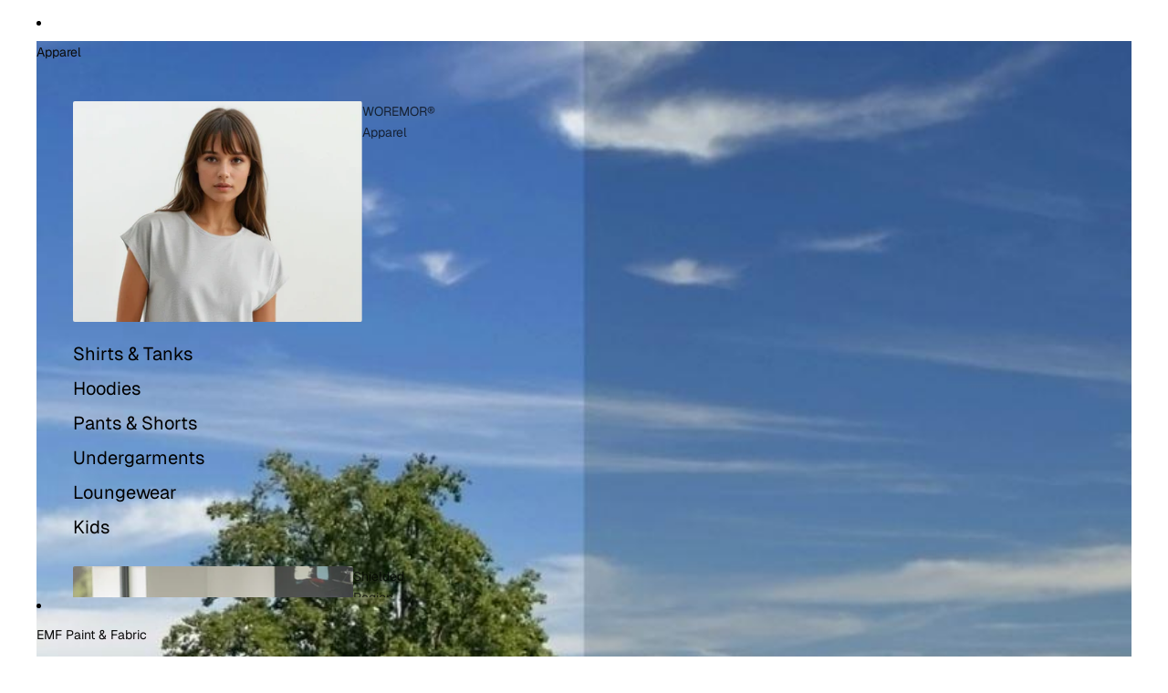

--- FILE ---
content_type: text/html; charset=utf-8
request_url: https://www.woremor.com/products/emf-shielding-window-film-rdf72
body_size: 39827
content:
<!doctype html>
<html
  class="no-js"
  lang="en"
>
  <head>
    <link
      rel="expect"
      href="#MainContent"
      blocking="render"
      id="view-transition-render-blocker"
    ><meta charset="utf-8">
<meta
  http-equiv="X-UA-Compatible"
  content="IE=edge"
>
<meta
  name="viewport"
  content="width=device-width,initial-scale=1"
>
<meta
  name="view-transition"
  content="same-origin"
>
<meta
  name="theme-color"
  content=""
>

<meta
  property="og:site_name"
  content="WOREMOR"
>
<meta
  property="og:url"
  content="https://www.woremor.com/products/emf-shielding-window-film-rdf72"
>
<meta
  property="og:title"
  content="WOREMOR- WM-RDF72 HF EMF Shielding Window Film Width 2.49 Foot"
>
<meta
  property="og:type"
  content="product"
>
<meta
  property="og:description"
  content="RDF72 window film is a premium self-adhesive film. It is  coated with precious metal for shielding of windows and glass surfaces from high-frequency radiation (HF). The film is to be used exclusively for indoor application on non heat-absorbing glass.  The film contains the 12 metal layers. Therefore, the edge of the f"
><meta
    property="og:image"
    content="http://www.woremor.com/cdn/shop/products/YSHIELD-A-RDF72-2_e43f553c-338e-48db-88fe-ef327a552f07.jpg?v=1597352946"
  >
  <meta
    property="og:image:secure_url"
    content="https://www.woremor.com/cdn/shop/products/YSHIELD-A-RDF72-2_e43f553c-338e-48db-88fe-ef327a552f07.jpg?v=1597352946"
  >
  <meta
    property="og:image:width"
    content="808"
  >
  <meta
    property="og:image:height"
    content="767"
  ><meta
    property="og:price:amount"
    content="35.99"
  >
  <meta
    property="og:price:currency"
    content="USD"
  ><meta
  name="twitter:card"
  content="summary_large_image"
>
<meta
  name="twitter:title"
  content="WOREMOR- WM-RDF72 HF EMF Shielding Window Film Width 2.49 Foot"
>
<meta
  name="twitter:description"
  content="RDF72 window film is a premium self-adhesive film. It is  coated with precious metal for shielding of windows and glass surfaces from high-frequency radiation (HF). The film is to be used exclusively for indoor application on non heat-absorbing glass.  The film contains the 12 metal layers. Therefore, the edge of the f"
>

<title>
  WOREMOR- WM-RDF72 HF EMF Shielding Window Film Width 2.49 Foot
</title>

<link
  rel="canonical"
  href="https://www.woremor.com/products/emf-shielding-window-film-rdf72"
>


  <meta
    name="description"
    content="RDF72 window film is a premium self-adhesive film. It is  coated with precious metal for shielding of windows and glass surfaces from high-frequency radiation (HF). The film is to be used exclusively for indoor application on non heat-absorbing glass.  The film contains the 12 metal layers. Therefore, the edge of the f"
  >

<link href="//www.woremor.com/cdn/shop/t/12/assets/overflow-list.css?v=168694168152117541881765306599" as="style" rel="preload">
<link href="//www.woremor.com/cdn/shop/t/12/assets/base.css?v=91370114524021989831765306599" rel="stylesheet" type="text/css" media="all" />

<link
    rel="preload"
    as="font"
    href="//www.woremor.com/cdn/fonts/geist/geist_n4.6e27f20c83b0a07405328f98ff3b0be957c5d6d5.woff2"
    type="font/woff2"
    crossorigin
    fetchpriority="low"
  ><link
    rel="preload"
    as="font"
    href="//www.woremor.com/cdn/fonts/geist/geist_n5.94fa89da1755608b366e51df60b72b900e50a5c1.woff2"
    type="font/woff2"
    crossorigin
    fetchpriority="low"
  ><link
    rel="preload"
    as="font"
    href="//www.woremor.com/cdn/fonts/geist/geist_n6.3f5f79f8722829dcc4ffd7c38b07b803ded204ec.woff2"
    type="font/woff2"
    crossorigin
    fetchpriority="low"
  ><link
    rel="preload"
    as="font"
    href="//www.woremor.com/cdn/fonts/geist/geist_n6.3f5f79f8722829dcc4ffd7c38b07b803ded204ec.woff2"
    type="font/woff2"
    crossorigin
    fetchpriority="low"
  >
<script async crossorigin fetchpriority="high" src="/cdn/shopifycloud/importmap-polyfill/es-modules-shim.2.4.0.js"></script>
<script type="importmap">
  {
    "imports": {
      "@theme/critical": "//www.woremor.com/cdn/shop/t/12/assets/critical.js?v=169402557219780209121765306598",
      "@theme/product-title": "//www.woremor.com/cdn/shop/t/12/assets/product-title-truncation.js?v=81744426891537421781765306599",
      "@theme/component": "//www.woremor.com/cdn/shop/t/12/assets/component.js?v=74239122572524296041765306599",
      "@theme/dialog": "//www.woremor.com/cdn/shop/t/12/assets/dialog.js?v=122984339961420548111765306598",
      "@theme/events": "//www.woremor.com/cdn/shop/t/12/assets/events.js?v=59172389608566392641765306598",
      "@theme/focus": "//www.woremor.com/cdn/shop/t/12/assets/focus.js?v=60436577539430446401765306599",
      "@theme/morph": "//www.woremor.com/cdn/shop/t/12/assets/morph.js?v=92630016404903954311765306598",
      "@theme/paginated-list": "//www.woremor.com/cdn/shop/t/12/assets/paginated-list.js?v=95298315036233333871765306599",
      "@theme/performance": "//www.woremor.com/cdn/shop/t/12/assets/performance.js?v=171015751390534793081765306598",
      "@theme/product-form": "//www.woremor.com/cdn/shop/t/12/assets/product-form.js?v=83283661069322333421765306598",
      "@theme/recently-viewed-products": "//www.woremor.com/cdn/shop/t/12/assets/recently-viewed-products.js?v=94729125001750262651765306599",
      "@theme/scrolling": "//www.woremor.com/cdn/shop/t/12/assets/scrolling.js?v=10957690925586738441765306599",
      "@theme/section-renderer": "//www.woremor.com/cdn/shop/t/12/assets/section-renderer.js?v=117273408521114569061765306599",
      "@theme/section-hydration": "//www.woremor.com/cdn/shop/t/12/assets/section-hydration.js?v=177651605160027701221765306599",
      "@theme/utilities": "//www.woremor.com/cdn/shop/t/12/assets/utilities.js?v=171919950116664653001765306599",
      "@theme/variant-picker": "//www.woremor.com/cdn/shop/t/12/assets/variant-picker.js?v=95439354777694360091765306599",
      "@theme/media-gallery": "//www.woremor.com/cdn/shop/t/12/assets/media-gallery.js?v=111441960308641931071765306598",
      "@theme/quick-add": "//www.woremor.com/cdn/shop/t/12/assets/quick-add.js?v=102040698639320169661765306599",
      "@theme/paginated-list-aspect-ratio": "//www.woremor.com/cdn/shop/t/12/assets/paginated-list-aspect-ratio.js?v=25254270272143792451765306599",
      "@theme/popover-polyfill": "//www.woremor.com/cdn/shop/t/12/assets/popover-polyfill.js?v=119029313658895111201765306599",
      "@theme/component-quantity-selector": "//www.woremor.com/cdn/shop/t/12/assets/component-quantity-selector.js?v=7782950339315554041765306599"
    }
  }
</script>


  
  <script
    src="//www.woremor.com/cdn/shop/t/12/assets/view-transitions.js?v=84877080446900032951765306598"
    async
    blocking="render"
  ></script>
  


<link
  rel="modulepreload"
  href="//www.woremor.com/cdn/shop/t/12/assets/critical.js?v=169402557219780209121765306598"
>

<link
  rel="modulepreload"
  href="//www.woremor.com/cdn/shop/t/12/assets/utilities.js?v=171919950116664653001765306599"
  fetchpriority="low"
>
<link
  rel="modulepreload"
  href="//www.woremor.com/cdn/shop/t/12/assets/component.js?v=74239122572524296041765306599"
  fetchpriority="low"
>
<link
  rel="modulepreload"
  href="//www.woremor.com/cdn/shop/t/12/assets/section-renderer.js?v=117273408521114569061765306599"
  fetchpriority="low"
>
<link
  rel="modulepreload"
  href="//www.woremor.com/cdn/shop/t/12/assets/section-hydration.js?v=177651605160027701221765306599"
  fetchpriority="low"
>
<link
  rel="modulepreload"
  href="//www.woremor.com/cdn/shop/t/12/assets/morph.js?v=92630016404903954311765306598"
  fetchpriority="low"
>



<link
  rel="modulepreload"
  href="//www.woremor.com/cdn/shop/t/12/assets/focus.js?v=60436577539430446401765306599"
  fetchpriority="low"
>
<link
  rel="modulepreload"
  href="//www.woremor.com/cdn/shop/t/12/assets/recently-viewed-products.js?v=94729125001750262651765306599"
  fetchpriority="low"
>
<link
  rel="modulepreload"
  href="//www.woremor.com/cdn/shop/t/12/assets/scrolling.js?v=10957690925586738441765306599"
  fetchpriority="low"
>
<link
  rel="modulepreload"
  href="//www.woremor.com/cdn/shop/t/12/assets/events.js?v=59172389608566392641765306598"
  fetchpriority="low"
>
<script
  src="//www.woremor.com/cdn/shop/t/12/assets/popover-polyfill.js?v=119029313658895111201765306599"
  type="module"
  fetchpriority="low"
></script>
<script
  src="//www.woremor.com/cdn/shop/t/12/assets/quick-add.js?v=102040698639320169661765306599"
  type="module"
  fetchpriority="low"
></script>

  <script
    src="//www.woremor.com/cdn/shop/t/12/assets/cart-discount.js?v=107077853990124422021765306599"
    type="module"
    fetchpriority="low"
  ></script>

<script
  src="//www.woremor.com/cdn/shop/t/12/assets/dialog.js?v=122984339961420548111765306598"
  type="module"
  fetchpriority="low"
></script>
<script
  src="//www.woremor.com/cdn/shop/t/12/assets/variant-picker.js?v=95439354777694360091765306599"
  type="module"
  fetchpriority="low"
></script>
<script
  src="//www.woremor.com/cdn/shop/t/12/assets/product-card.js?v=84089801565227384841765306599"
  type="module"
  fetchpriority="low"
></script>
<script
  src="//www.woremor.com/cdn/shop/t/12/assets/product-form.js?v=83283661069322333421765306598"
  type="module"
  fetchpriority="low"
></script>
<script
  src="//www.woremor.com/cdn/shop/t/12/assets/accordion-custom.js?v=99000499017714805851765306599"
  type="module"
  fetchpriority="low"
></script>
<script
  src="//www.woremor.com/cdn/shop/t/12/assets/disclosure-custom.js?v=168050880623268140331765306599"
  type="module"
  fetchpriority="low"
></script>
<script
  src="//www.woremor.com/cdn/shop/t/12/assets/media.js?v=37825095869491791421765306599"
  type="module"
  fetchpriority="low"
></script>
<script
  src="//www.woremor.com/cdn/shop/t/12/assets/product-price.js?v=30079423257668675401765306598"
  type="module"
  fetchpriority="low"
></script>
<script
  src="//www.woremor.com/cdn/shop/t/12/assets/product-title-truncation.js?v=81744426891537421781765306599"
  type="module"
  fetchpriority="low"
></script>
<script
  src="//www.woremor.com/cdn/shop/t/12/assets/product-inventory.js?v=16343734458933704981765306598"
  type="module"
  fetchpriority="low"
></script>
<script
  src="//www.woremor.com/cdn/shop/t/12/assets/show-more.js?v=94563802205717136101765306599"
  type="module"
  fetchpriority="low"
></script>
<script
  src="//www.woremor.com/cdn/shop/t/12/assets/slideshow.js?v=154015486816472108841765306599"
  type="module"
  fetchpriority="low"
></script>
<script
  src="//www.woremor.com/cdn/shop/t/12/assets/anchored-popover.js?v=95953304814728754461765306599"
  type="module"
  fetchpriority="low"
></script>
<script
  src="//www.woremor.com/cdn/shop/t/12/assets/floating-panel.js?v=128677600744947036551765306599"
  type="module"
  fetchpriority="low"
></script>
<script
  src="//www.woremor.com/cdn/shop/t/12/assets/video-background.js?v=25237992823806706551765306598"
  type="module"
  fetchpriority="low"
></script>
<script
  src="//www.woremor.com/cdn/shop/t/12/assets/component-quantity-selector.js?v=7782950339315554041765306599"
  type="module"
  fetchpriority="low"
></script>
<script
  src="//www.woremor.com/cdn/shop/t/12/assets/media-gallery.js?v=111441960308641931071765306598"
  type="module"
  fetchpriority="low"
></script>
<script
  src="//www.woremor.com/cdn/shop/t/12/assets/rte-formatter.js?v=101420294193111439321765306599"
  type="module"
  fetchpriority="low"
></script>
<script
  src="//www.woremor.com/cdn/shop/t/12/assets/gift-card-recipient-form.js?v=129634859299628245901765306599"
  type="module"
  fetchpriority="low"
></script>


  <script
    src="//www.woremor.com/cdn/shop/t/12/assets/localization.js?v=87759161307859666401765306598"
    type="module"
    fetchpriority="low"
  ></script>



  <script type="module">
    import { RecentlyViewed } from '@theme/recently-viewed-products';
    RecentlyViewed.addProduct('4697584926816');
  </script>



  <script
    src="//www.woremor.com/cdn/shop/t/12/assets/product-card-link.js?v=97122579314620396511765306599"
    type="module"
    fetchpriority="low"
  ></script>


<script
  src="//www.woremor.com/cdn/shop/t/12/assets/auto-close-details.js?v=58350291535404441581765306599"
  defer="defer"
></script>

<script>
  const basePath = 'https://cdn.shopify.com/static/themes/horizon/placeholders';
  const Theme = {
    placeholders: {
      general: [
        `${basePath}/general-1.png`,
        `${basePath}/general-2.png`,
        `${basePath}/general-3.png`,
        `${basePath}/general-4.png`,
        `${basePath}/general-5.png`,
        `${basePath}/general-6.png`,
        `${basePath}/general-7.png`,
      ],
      product: [`${basePath}/product-ball.png`, `${basePath}/product-cone.png`, `${basePath}/product-cube.png`],
    },
    translations: {
      placeholder_image: `Placeholder image`,
      added: `Added`,
      recipient_form_fields_visible: `Recipient form fields are now visible`,
      recipient_form_fields_hidden: `Recipient form fields are now hidden`,
      recipient_form_error: `There was an error with the form submission`,
    },
    routes: {
      cart_add_url: '/cart/add.js',
      cart_change_url: '/cart/change',
      cart_update_url: '/cart/update',
      cart_url: '/cart',
      predictive_search_url: '/search/suggest',
      search_url: '/search',
    },
    template: {
      name: 'product',
    },
  };
</script>
<style data-shopify>


  @font-face {
  font-family: Geist;
  font-weight: 400;
  font-style: normal;
  font-display: swap;
  src: url("//www.woremor.com/cdn/fonts/geist/geist_n4.6e27f20c83b0a07405328f98ff3b0be957c5d6d5.woff2") format("woff2"),
       url("//www.woremor.com/cdn/fonts/geist/geist_n4.492f36219dd328eb9d6fa578986db9fe6d514f67.woff") format("woff");
}

  @font-face {
  font-family: Geist;
  font-weight: 700;
  font-style: normal;
  font-display: swap;
  src: url("//www.woremor.com/cdn/fonts/geist/geist_n7.d1a55eaf394973a6f8fe773d87de2e2f51331d2a.woff2") format("woff2"),
       url("//www.woremor.com/cdn/fonts/geist/geist_n7.69b158278bc5ac2dd4016704355834ad3509f9f6.woff") format("woff");
}

  
  

  


    @font-face {
  font-family: Geist;
  font-weight: 500;
  font-style: normal;
  font-display: swap;
  src: url("//www.woremor.com/cdn/fonts/geist/geist_n5.94fa89da1755608b366e51df60b72b900e50a5c1.woff2") format("woff2"),
       url("//www.woremor.com/cdn/fonts/geist/geist_n5.534b61175b56b7696f09dc850ab14f4755fb8071.woff") format("woff");
}

    @font-face {
  font-family: Geist;
  font-weight: 700;
  font-style: normal;
  font-display: swap;
  src: url("//www.woremor.com/cdn/fonts/geist/geist_n7.d1a55eaf394973a6f8fe773d87de2e2f51331d2a.woff2") format("woff2"),
       url("//www.woremor.com/cdn/fonts/geist/geist_n7.69b158278bc5ac2dd4016704355834ad3509f9f6.woff") format("woff");
}

    
    
  

  


    @font-face {
  font-family: Geist;
  font-weight: 600;
  font-style: normal;
  font-display: swap;
  src: url("//www.woremor.com/cdn/fonts/geist/geist_n6.3f5f79f8722829dcc4ffd7c38b07b803ded204ec.woff2") format("woff2"),
       url("//www.woremor.com/cdn/fonts/geist/geist_n6.01a09b2610875bfe4af6ce4c7121e612292a33d1.woff") format("woff");
}

    @font-face {
  font-family: Geist;
  font-weight: 700;
  font-style: normal;
  font-display: swap;
  src: url("//www.woremor.com/cdn/fonts/geist/geist_n7.d1a55eaf394973a6f8fe773d87de2e2f51331d2a.woff2") format("woff2"),
       url("//www.woremor.com/cdn/fonts/geist/geist_n7.69b158278bc5ac2dd4016704355834ad3509f9f6.woff") format("woff");
}

    
    
  

  

  :root {
    /* Page Layout */
    --sidebar-width: 25rem;
    --narrow-content-width: 36rem;
    --normal-content-width: 42rem;
    --wide-content-width: 46rem;
    --narrow-page-width: 90rem;
    --normal-page-width: 120rem;
    --wide-page-width: 150rem;

    /* Section Heights */
    --section-height-small: 15rem;
    --section-height-medium: 25rem;
    --section-height-large: 35rem;

    @media screen and (min-width: 40em) {
      --section-height-small: 40svh;
      --section-height-medium: 55svh;
      --section-height-large: 70svh;
    }

    @media screen and (min-width: 60em) {
      --section-height-small: 50svh;
      --section-height-medium: 65svh;
      --section-height-large: 80svh;
    }

    /* Letter spacing */
    --letter-spacing-sm: 0.06em;
    --letter-spacing-md: 0.13em;

    /* Font families */
    --font-body--family: Geist, sans-serif;
    --font-body--style: normal;
    --font-body--weight: 400;
    --font-subheading--family: Geist, sans-serif;
    --font-subheading--style: normal;
    --font-subheading--weight: 500;
    --font-heading--family: Geist, sans-serif;
    --font-heading--style: normal;
    --font-heading--weight: 600;
    --font-accent--family: Geist, sans-serif;
    --font-accent--style: normal;
    --font-accent--weight: 600;

    /* Margin sizes */
    --font-h1--spacing: 0.25em;
    --font-h2--spacing: 0.25em;
    --font-h3--spacing: 0.25em;
    --font-h4--spacing: 0.25em;
    --font-h5--spacing: 0.25em;
    --font-h6--spacing: 0.25em;
    --font-paragraph--spacing: 0.5em;

    /* Heading colors */
    --font-h1--color: var(--color-foreground-heading);
    --font-h2--color: var(--color-foreground-heading);
    --font-h3--color: var(--color-foreground-heading);
    --font-h4--color: var(--color-foreground-heading);
    --font-h5--color: var(--color-foreground-heading);
    --font-h6--color: var(--color-foreground-heading);

    /** Z-Index / Layering */
    --layer-section-background: -2;
    --layer-lowest: -1;
    --layer-base: 0;
    --layer-flat: 1;
    --layer-raised: 2;
    --layer-heightened: 4;
    --layer-sticky: 8;
    --layer-window-overlay: 10;
    --layer-header-menu: 12;
    --layer-overlay: 16;
    --layer-menu-drawer: 18;
    --layer-temporary: 20;

    /* Max-width / Measure */
    --max-width--body-normal: 50ch;
    --max-width--body-narrow: 35ch;

    --max-width--heading-normal: 50ch;
    --max-width--heading-narrow: 30ch;

    --max-width--display-normal: 20ch;
    --max-width--display-narrow: 15ch;
    --max-width--display-tight: 5ch;

    /* Letter-spacing / Tracking */
    --letter-spacing--display-tight: -0.03em;
    --letter-spacing--display-normal: 0em;
    --letter-spacing--display-loose: 0.03em;

    --letter-spacing--heading-tight: -0.03em;
    --letter-spacing--heading-normal: 0em;
    --letter-spacing--heading-loose: 0.03em;

    --letter-spacing--body-tight: -0.03em;
    --letter-spacing--body-normal: 0em;
    --letter-spacing--body-loose: 0.03em;

    /* Line height / Leading */
    --line-height: 1;

    --line-height--display-tight: 1;
    --line-height--display-normal: 1.1;
    --line-height--display-loose: 1.2;

    --line-height--heading-tight: 1.15;
    --line-height--heading-normal: 1.25;
    --line-height--heading-loose: 1.35;

    --line-height--body-tight: 1.2;
    --line-height--body-normal: 1.4;
    --line-height--body-loose: 1.6;

    /* Typography presets */
    --font-size--paragraph: 0.875rem;--font-size--h1: clamp(2.25rem, 7.2vw, 4.5rem);--font-size--h2: 2.0rem;--font-size--h3: 1.5rem;--font-size--h4: 0.875rem;--font-size--h5: 0.875rem;--font-size--h6: 0.75rem;--font-paragraph--weight: 400;--font-paragraph--letter-spacing: var(--letter-spacing--body-normal);--font-paragraph--size: var(--font-size--paragraph);--font-paragraph--family: var(--font-body--family);--font-paragraph--style: var(--font-body--style);--font-paragraph--case: ;--font-paragraph--line-height: var(--line-height--body-normal);--font-h1--weight: var(--font-primary--weight);--font-h1--letter-spacing: var(--letter-spacing--heading-normal);--font-h1--size: var(--font-size--h1);--font-h1--family: var(--font-primary--family);--font-h1--style: var(--font-primary--style);--font-h1--case: none;--font-h1--line-height: var(--line-height--display-tight);--font-h2--weight: var(--font-primary--weight);--font-h2--letter-spacing: var(--letter-spacing--heading-normal);--font-h2--size: var(--font-size--h2);--font-h2--family: var(--font-primary--family);--font-h2--style: var(--font-primary--style);--font-h2--case: none;--font-h2--line-height: var(--line-height--display-normal);--font-h3--weight: var(--font-primary--weight);--font-h3--letter-spacing: var(--letter-spacing--heading-normal);--font-h3--size: var(--font-size--h3);--font-h3--family: var(--font-primary--family);--font-h3--style: var(--font-primary--style);--font-h3--case: none;--font-h3--line-height: var(--line-height--display-normal);--font-h4--weight: var(--font-secondary--weight);--font-h4--letter-spacing: var(--letter-spacing--heading-normal);--font-h4--size: var(--font-size--h4);--font-h4--family: var(--font-secondary--family);--font-h4--style: var(--font-secondary--style);--font-h4--case: none;--font-h4--line-height: var(--line-height--display-normal);--font-h5--weight: var(--font-body--weight);--font-h5--letter-spacing: var(--letter-spacing--heading-normal);--font-h5--size: var(--font-size--h5);--font-h5--family: var(--font-body--family);--font-h5--style: var(--font-body--style);--font-h5--case: none;--font-h5--line-height: var(--line-height--display-normal);--font-h6--weight: var(--font-subheading--weight);--font-h6--letter-spacing: var(--letter-spacing--heading-loose);--font-h6--size: var(--font-size--h6);--font-h6--family: var(--font-subheading--family);--font-h6--style: var(--font-subheading--style);--font-h6--case: uppercase;--font-h6--line-height: var(--line-height--display-normal);

    /* Hardcoded font sizes */
    --font-size--2xs: 0.625rem;
    --font-size--xs: 0.8125rem;
    --font-size--sm: 0.875rem;
    --font-size--md: 1rem;
    --font-size--lg: 1.125rem;
    --font-size--xl: 1.25rem;
    --font-size--2xl: 1.5rem;
    --font-size--3xl: 2rem;
    --font-size--4xl: 2.5rem;
    --font-size--5xl: 3rem;
    --font-size--6xl: 3.5rem;

    /* Menu font sizes */
    --menu-font-sm--size: 0.875rem;
    --menu-font-sm--line-height: calc(1.1 + 0.5 * min(16 / 14));
    --menu-font-md--size: 1rem;
    --menu-font-md--line-height: calc(1.1 + 0.5 * min(16 / 16));
    --menu-font-lg--size: 1.125rem;
    --menu-font-lg--line-height: calc(1.1 + 0.5 * min(16 / 18));
    --menu-font-xl--size: 1.25rem;
    --menu-font-xl--line-height: calc(1.1 + 0.5 * min(16 / 20));
    --menu-font-2xl--size: 1.75rem;
    --menu-font-2xl--line-height: calc(1.1 + 0.5 * min(16 / 28));

    /* Colors */
    --color-error: #8B0000;
    --color-success: #006400;
    --color-white: #FFFFFF;
    --color-white-rgb: 255 255 255;
    --color-black: #000000;
    --color-instock: #3ED660;
    --color-lowstock: #EE9441;
    --color-outofstock: #C8C8C8;

    /* Opacity */
    --opacity-5: 0.05;
    --opacity-8: 0.08;
    --opacity-10: 0.1;
    --opacity-15: 0.15;
    --opacity-20: 0.2;
    --opacity-25: 0.25;
    --opacity-30: 0.3;
    --opacity-40: 0.4;
    --opacity-50: 0.5;
    --opacity-60: 0.6;
    --opacity-70: 0.7;
    --opacity-80: 0.8;
    --opacity-85: 0.85;
    --opacity-90: 0.9;
    --opacity-subdued-text: var(--opacity-70);

    --shadow-button: 0 2px 3px rgb(0 0 0 / 20%);
    --gradient-image-overlay: linear-gradient(to top, rgb(0 0 0 / 0.5), transparent);

    /* Spacing */
    --margin-3xs: 0.125rem;
    --margin-2xs: 0.3rem;
    --margin-xs: 0.5rem;
    --margin-sm: 0.7rem;
    --margin-md: 0.8rem;
    --margin-lg: 1rem;
    --margin-xl: 1.25rem;
    --margin-2xl: 1.5rem;
    --margin-3xl: 1.75rem;
    --margin-4xl: 2rem;
    --margin-5xl: 3rem;
    --margin-6xl: 5rem;

    --scroll-margin: 50px;

    --padding-3xs: 0.125rem;
    --padding-2xs: 0.25rem;
    --padding-xs: 0.5rem;
    --padding-sm: 0.7rem;
    --padding-md: 0.8rem;
    --padding-lg: 1rem;
    --padding-xl: 1.25rem;
    --padding-2xl: 1.5rem;
    --padding-3xl: 1.75rem;
    --padding-4xl: 2rem;
    --padding-5xl: 3rem;
    --padding-6xl: 4rem;

    --gap-3xs: 0.125rem;
    --gap-2xs: 0.3rem;
    --gap-xs: 0.5rem;
    --gap-sm: 0.7rem;
    --gap-md: 0.9rem;
    --gap-lg: 1rem;
    --gap-xl: 1.25rem;
    --gap-2xl: 2rem;
    --gap-3xl: 3rem;

    --spacing-scale-sm: 0.6;
    --spacing-scale-md: 0.7;
    --spacing-scale-default: 1.0;

    /* Checkout buttons gap */
    --checkout-button-gap: 10px;

    /* Borders */
    --style-border-width: 1px;
    --style-border-radius-xs: 0.2rem;
    --style-border-radius-sm: 0.6rem;
    --style-border-radius-md: 0.8rem;
    --style-border-radius-50: 50%;
    --style-border-radius-lg: 1rem;
    --style-border-radius-pills: 40px;
    --style-border-radius-inputs: 8px;
    --style-border-radius-buttons-primary: 2px;
    --style-border-radius-buttons-secondary: 0px;
    --style-border-width-primary: 1px;
    --style-border-width-secondary: 1px;
    --style-border-width-inputs: 1px;
    --style-border-radius-popover: 8px;
    --style-border-popover: 1px none rgb(var(--color-border-rgb) / 50%);
    --style-border-drawer: 1px none rgb(var(--color-border-rgb) / 50%);
    --style-border-swatch-opacity: 10%;
    --style-border-swatch-width: 1px;
    --style-border-swatch-style: solid;

    /* Animation */
    --ease-out-cubic: cubic-bezier(0.33, 1, 0.68, 1);
    --ease-out-quad: cubic-bezier(0.32, 0.72, 0, 1);
    --animation-speed-fast: 0.0625s;
    --animation-speed: 0.125s;
    --animation-speed-slow: 0.2s;
    --animation-speed-medium: 0.15s;
    --animation-easing: ease-in-out;
    --animation-slideshow-easing: cubic-bezier(0.4, 0, 0.2, 1);
    --drawer-animation-speed: 0.2s;
    --animation-values-slow: var(--animation-speed-slow) var(--animation-easing);
    --animation-values: var(--animation-speed) var(--animation-easing);
    --animation-values-fast: var(--animation-speed-fast) var(--animation-easing);
    --animation-values-allow-discrete: var(--animation-speed) var(--animation-easing) allow-discrete;
    --animation-timing-hover: cubic-bezier(0.25, 0.46, 0.45, 0.94);
    --animation-timing-active: cubic-bezier(0.5, 0, 0.75, 0);
    --animation-timing-bounce: cubic-bezier(0.34, 1.56, 0.64, 1);
    --animation-timing-default: cubic-bezier(0, 0, 0.2, 1);
    --animation-timing-fade-in: cubic-bezier(0.16, 1, 0.3, 1);
    --animation-timing-fade-out: cubic-bezier(0.4, 0, 0.2, 1);

    /* View transitions */
    /* View transition old */
    --view-transition-old-main-content: var(--animation-speed) var(--animation-easing) both fadeOut;

    /* View transition new */
    --view-transition-new-main-content: var(--animation-speed) var(--animation-easing) both fadeIn, var(--animation-speed) var(--animation-easing) both slideInTopViewTransition;

    /* Focus */
    --focus-outline-width: 0.09375rem;
    --focus-outline-offset: 0.2em;

    /* Badges */
    --badge-blob-padding-block: 1px;
    --badge-blob-padding-inline: 12px 8px;
    --badge-rectangle-padding-block: 1px;
    --badge-rectangle-padding-inline: 6px;
    @media screen and (min-width: 750px) {
      --badge-blob-padding-block: 4px;
      --badge-blob-padding-inline: 16px 12px;
      --badge-rectangle-padding-block: 4px;
      --badge-rectangle-padding-inline: 10px;
    }

    /* Icons */
    --icon-size-2xs: 0.6rem;
    --icon-size-xs: 0.85rem;
    --icon-size-sm: 1.25rem;
    --icon-size-md: 1.375rem;
    --icon-size-lg: 1.5rem;
    --icon-stroke-width: 1px;

    /* Input */
    --input-email-min-width: 200px;
    --input-search-max-width: 650px;
    --input-padding-y: 0.8rem;
    --input-padding-x: 0.8rem;
    --input-padding: var(--input-padding-y) var(--input-padding-x);
    --input-box-shadow-width: var(--style-border-width-inputs);
    --input-box-shadow: 0 0 0 var(--input-box-shadow-width) var(--color-input-border);
    --input-box-shadow-focus: 0 0 0 calc(var(--input-box-shadow-width) + 0.5px) var(--color-input-border);
    --input-disabled-background-color: rgb(var(--color-foreground-rgb) / var(--opacity-10));
    --input-disabled-border-color: rgb(var(--color-foreground-rgb) / var(--opacity-5));
    --input-disabled-text-color: rgb(var(--color-foreground-rgb) / var(--opacity-50));
    --input-textarea-min-height: 55px;

    /* Button size */
    --button-size-sm: 30px;
    --button-size-md: 36px;
    --button-size: var(--minimum-touch-target);
    --button-padding-inline: 24px;
    --button-padding-block: 16px;

    /* Button font-family */
    --button-font-family-primary: var(--font-body--family);
    --button-font-family-secondary: var(--font-body--family);

    /* Button text case */
    --button-text-case: ;
    --button-text-case-primary: default;
    --button-text-case-secondary: default;

    /* Borders */
    --border-color: rgb(var(--color-border-rgb) / var(--opacity-50));
    --border-width-sm: 1px;
    --border-width-md: 2px;
    --border-width-lg: 5px;

    /* Drawers */
    --drawer-inline-padding: 25px;
    --drawer-menu-inline-padding: 2.5rem;
    --drawer-header-block-padding: 20px;
    --drawer-content-block-padding: 10px;
    --drawer-header-desktop-top: 0rem;
    --drawer-padding: calc(var(--padding-sm) + 7px);
    --drawer-height: 100dvh;
    --drawer-width: 95vw;
    --drawer-max-width: 500px;

    /* Variant Picker Swatches */
    --variant-picker-swatch-width-unitless: 25;
    --variant-picker-swatch-height-unitless: 25;
    --variant-picker-swatch-width: 25px;
    --variant-picker-swatch-height: 25px;
    --variant-picker-swatch-radius: 100px;
    --variant-picker-border-width: 1px;
    --variant-picker-border-style: solid;
    --variant-picker-border-opacity: 10%;

    /* Variant Picker Buttons */
    --variant-picker-button-radius: 2px;
    --variant-picker-button-border-width: 1px;

    /* Slideshow */
    --slideshow-controls-size: 3.5rem;
    --slideshow-controls-icon: 2rem;
    --peek-next-slide-size: 3rem;

    /* Utilities */
    --backdrop-opacity: 0.15;
    --backdrop-color-rgb: var(--color-shadow-rgb);
    --minimum-touch-target: 44px;
    --disabled-opacity: 0.5;
    --skeleton-opacity: 0.025;

    /* Shapes */
    --shape--circle: circle(50% at center);
    --shape--sunburst: polygon(100% 50%,94.62% 55.87%,98.3% 62.94%,91.57% 67.22%,93.3% 75%,85.7% 77.39%,85.36% 85.36%,77.39% 85.7%,75% 93.3%,67.22% 91.57%,62.94% 98.3%,55.87% 94.62%,50% 100%,44.13% 94.62%,37.06% 98.3%,32.78% 91.57%,25% 93.3%,22.61% 85.7%,14.64% 85.36%,14.3% 77.39%,6.7% 75%,8.43% 67.22%,1.7% 62.94%,5.38% 55.87%,0% 50%,5.38% 44.13%,1.7% 37.06%,8.43% 32.78%,6.7% 25%,14.3% 22.61%,14.64% 14.64%,22.61% 14.3%,25% 6.7%,32.78% 8.43%,37.06% 1.7%,44.13% 5.38%,50% 0%,55.87% 5.38%,62.94% 1.7%,67.22% 8.43%,75% 6.7%,77.39% 14.3%,85.36% 14.64%,85.7% 22.61%,93.3% 25%,91.57% 32.78%,98.3% 37.06%,94.62% 44.13%);
    --shape--diamond: polygon(50% 0%, 100% 50%, 50% 100%, 0% 50%);
    --shape--blob: polygon(85.349% 11.712%, 87.382% 13.587%, 89.228% 15.647%, 90.886% 17.862%, 92.359% 20.204%, 93.657% 22.647%, 94.795% 25.169%, 95.786% 27.752%, 96.645% 30.382%, 97.387% 33.048%, 98.025% 35.740%, 98.564% 38.454%, 99.007% 41.186%, 99.358% 43.931%, 99.622% 46.685%, 99.808% 49.446%, 99.926% 52.210%, 99.986% 54.977%, 99.999% 57.744%, 99.975% 60.511%, 99.923% 63.278%, 99.821% 66.043%, 99.671% 68.806%, 99.453% 71.565%, 99.145% 74.314%, 98.724% 77.049%, 98.164% 79.759%, 97.433% 82.427%, 96.495% 85.030%, 95.311% 87.529%, 93.841% 89.872%, 92.062% 91.988%, 89.972% 93.796%, 87.635% 95.273%, 85.135% 96.456%, 82.532% 97.393%, 79.864% 98.127%, 77.156% 98.695%, 74.424% 99.129%, 71.676% 99.452%, 68.918% 99.685%, 66.156% 99.844%, 63.390% 99.942%, 60.624% 99.990%, 57.856% 99.999%, 55.089% 99.978%, 52.323% 99.929%, 49.557% 99.847%, 46.792% 99.723%, 44.031% 99.549%, 41.273% 99.317%, 38.522% 99.017%, 35.781% 98.639%, 33.054% 98.170%, 30.347% 97.599%, 27.667% 96.911%, 25.024% 96.091%, 22.432% 95.123%, 19.907% 93.994%, 17.466% 92.690%, 15.126% 91.216%, 12.902% 89.569%, 10.808% 87.761%, 8.854% 85.803%, 7.053% 83.703%, 5.418% 81.471%, 3.962% 79.119%, 2.702% 76.656%, 1.656% 74.095%, 0.846% 71.450%, 0.294% 68.740%, 0.024% 65.987%, 0.050% 63.221%, 0.343% 60.471%, 0.858% 57.752%, 1.548% 55.073%, 2.370% 52.431%, 3.283% 49.819%, 4.253% 47.227%, 5.249% 44.646%, 6.244% 42.063%, 7.211% 39.471%, 8.124% 36.858%, 8.958% 34.220%, 9.711% 31.558%, 10.409% 28.880%, 11.083% 26.196%, 11.760% 23.513%, 12.474% 20.839%, 13.259% 18.186%, 14.156% 15.569%, 15.214% 13.012%, 16.485% 10.556%, 18.028% 8.261%, 19.883% 6.211%, 22.041% 4.484%, 24.440% 3.110%, 26.998% 2.057%, 29.651% 1.275%, 32.360% 0.714%, 35.101% 0.337%, 37.859% 0.110%, 40.624% 0.009%, 43.391% 0.016%, 46.156% 0.113%, 48.918% 0.289%, 51.674% 0.533%, 54.425% 0.837%, 57.166% 1.215%, 59.898% 1.654%, 62.618% 2.163%, 65.322% 2.750%, 68.006% 3.424%, 70.662% 4.197%, 73.284% 5.081%, 75.860% 6.091%, 78.376% 7.242%, 80.813% 8.551%, 83.148% 10.036%, 85.349% 11.712%);

    /* Buy buttons */
    --height-buy-buttons: calc(var(--padding-lg) * 2 + var(--icon-size-sm));

    /* Card image width and height variables */
    --card-width-small: 10rem;

    --height-small: 10rem;
    --height-medium: 11.5rem;
    --height-large: 13rem;
    --height-full: 100vh;

    @media screen and (min-width: 750px) {
      --height-small: 17.5rem;
      --height-medium: 21.25rem;
      --height-large: 25rem;
    }

    /* Modal */
    --modal-max-height: 65dvh;

    /* Card styles for search */
    --card-bg-hover: rgb(var(--color-foreground-rgb) / var(--opacity-5));
    --card-border-hover: rgb(var(--color-foreground-rgb) / var(--opacity-30));
    --card-border-focus: rgb(var(--color-foreground-rgb) / var(--opacity-10));

    /* Cart */
    --cart-primary-font-family: var(--font-body--family);
    --cart-primary-font-style: var(--font-body--style);
    --cart-primary-font-weight: var(--font-body--weight);
    --cart-secondary-font-family: var(--font-body--family);
    --cart-secondary-font-style: var(--font-body--style);
    --cart-secondary-font-weight: var(--font-body--weight);
  }
</style>
<style data-shopify>
  
    
      :root,
    
    
    
    .color-scheme-1 {
        --color-background: rgb(255 255 255 / 1.0);
        /* RGB values only to apply different opacities - Relative color values are not supported in iOS < 16.4 */
        --color-background-rgb: 255 255 255;
        --opacity-5-15: 0.05;
        --opacity-10-25: 0.1;
        --opacity-35-55: 0.35;
        --opacity-40-60: 0.4;
        --opacity-30-60: 0.3;
        --color-foreground: rgb(3 3 2 / 0.76);
        --color-foreground-rgb: 3 3 2;
        --color-foreground-heading: rgb(3 3 2 / 1.0);
        --color-foreground-heading-rgb: 3 3 2;
        --color-primary: rgb(3 3 2 / 1.0);
        --color-primary-rgb: 3 3 2;
        --color-primary-hover: rgb(3 3 2 / 1.0);
        --color-primary-hover-rgb: 3 3 2;
        --color-border: rgb(211 206 197 / 1.0);
        --color-border-rgb: 211 206 197;
        --color-shadow: rgb(3 3 2 / 1.0);
        --color-shadow-rgb: 3 3 2;
        --color-primary-button-text: rgb(255 255 255 / 1.0);
        --color-primary-button-background: rgb(3 3 2 / 1.0);
        --color-primary-button-border: rgb(3 3 2 / 1.0);
        --color-primary-button-hover-text: rgb(3 3 2 / 1.0);
        --color-primary-button-hover-background: rgb(3 3 2 / 0.08);
        --color-primary-button-hover-border: rgb(3 3 2 / 1.0);
        --color-secondary-button-text: rgb(3 3 2 / 1.0);
        --color-secondary-button-background: rgb(0 0 0 / 0.0);
        --color-secondary-button-border: rgb(211 206 197 / 1.0);
        --color-secondary-button-hover-text: rgb(3 3 2 / 1.0);
        --color-secondary-button-hover-background: rgb(0 0 0 / 0.0);
        --color-secondary-button-hover-border: rgb(3 3 2 / 1.0);
        --color-input-background: rgb(211 206 197 / 0.09);
        --color-input-text: rgb(3 3 2 / 1.0);
        --color-input-text-rgb: 3 3 2;
        --color-input-border: rgb(211 206 197 / 1.0);
        --color-input-hover-background: rgb(245 245 245 / 1.0);
        --color-variant-background: rgb(0 0 0 / 0.0);
        --color-variant-border: rgb(3 3 2 / 0.11);
        --color-variant-text: rgb(0 0 0 / 1.0);
        --color-variant-text-rgb: 0 0 0;
        --color-variant-hover-background: rgb(245 245 245 / 1.0);
        --color-variant-hover-text: rgb(0 0 0 / 1.0);
        --color-variant-hover-border: rgb(230 230 230 / 1.0);
        --color-selected-variant-background: rgb(0 0 0 / 0.0);
        --color-selected-variant-border: rgb(3 3 2 / 1.0);
        --color-selected-variant-text: rgb(3 3 2 / 1.0);
        --color-selected-variant-hover-background: rgb(26 26 26 / 1.0);
        --color-selected-variant-hover-text: rgb(255 255 255 / 1.0);
        --color-selected-variant-hover-border: rgb(26 26 26 / 1.0);

        --input-disabled-background-color: rgb(var(--color-foreground-rgb) / var(--opacity-10));
        --input-disabled-border-color: rgb(var(--color-foreground-rgb) / var(--opacity-5-15));
        --input-disabled-text-color: rgb(var(--color-foreground-rgb) / var(--opacity-50));
        --color-foreground-muted: rgb(var(--color-foreground-rgb) / var(--opacity-60));
        --font-h1--color: var(--color-foreground-heading);
        --font-h2--color: var(--color-foreground-heading);
        --font-h3--color: var(--color-foreground-heading);
        --font-h4--color: var(--color-foreground-heading);
        --font-h5--color: var(--color-foreground-heading);
        --font-h6--color: var(--color-foreground-heading);

        /* Shadows */
        
          --shadow-drawer: 0px 4px 20px rgb(var(--color-shadow-rgb) / var(--opacity-15));
        
        
          --shadow-blur: 20px;
          --shadow-popover: 0px 4px 20px rgb(var(--color-shadow-rgb) / var(--opacity-15));
        
      }
  
    
    
    
    .color-scheme-2 {
        --color-background: rgb(255 255 255 / 1.0);
        /* RGB values only to apply different opacities - Relative color values are not supported in iOS < 16.4 */
        --color-background-rgb: 255 255 255;
        --opacity-5-15: 0.05;
        --opacity-10-25: 0.1;
        --opacity-35-55: 0.35;
        --opacity-40-60: 0.4;
        --opacity-30-60: 0.3;
        --color-foreground: rgb(0 0 0 / 1.0);
        --color-foreground-rgb: 0 0 0;
        --color-foreground-heading: rgb(0 0 0 / 1.0);
        --color-foreground-heading-rgb: 0 0 0;
        --color-primary: rgb(0 0 0 / 1.0);
        --color-primary-rgb: 0 0 0;
        --color-primary-hover: rgb(0 0 0 / 1.0);
        --color-primary-hover-rgb: 0 0 0;
        --color-border: rgb(0 0 0 / 1.0);
        --color-border-rgb: 0 0 0;
        --color-shadow: rgb(0 0 0 / 1.0);
        --color-shadow-rgb: 0 0 0;
        --color-primary-button-text: rgb(255 255 255 / 1.0);
        --color-primary-button-background: rgb(0 0 0 / 1.0);
        --color-primary-button-border: rgb(0 0 0 / 1.0);
        --color-primary-button-hover-text: rgb(0 0 0 / 1.0);
        --color-primary-button-hover-background: rgb(0 0 0 / 0.0);
        --color-primary-button-hover-border: rgb(0 0 0 / 1.0);
        --color-secondary-button-text: rgb(0 0 0 / 1.0);
        --color-secondary-button-background: rgb(0 0 0 / 0.0);
        --color-secondary-button-border: rgb(0 0 0 / 1.0);
        --color-secondary-button-hover-text: rgb(255 255 255 / 1.0);
        --color-secondary-button-hover-background: rgb(0 0 0 / 1.0);
        --color-secondary-button-hover-border: rgb(0 0 0 / 1.0);
        --color-input-background: rgb(255 255 255 / 1.0);
        --color-input-text: rgb(0 0 0 / 1.0);
        --color-input-text-rgb: 0 0 0;
        --color-input-border: rgb(0 0 0 / 1.0);
        --color-input-hover-background: rgb(245 245 245 / 1.0);
        --color-variant-background: rgb(255 255 255 / 1.0);
        --color-variant-border: rgb(230 230 230 / 1.0);
        --color-variant-text: rgb(0 0 0 / 1.0);
        --color-variant-text-rgb: 0 0 0;
        --color-variant-hover-background: rgb(245 245 245 / 1.0);
        --color-variant-hover-text: rgb(0 0 0 / 1.0);
        --color-variant-hover-border: rgb(230 230 230 / 1.0);
        --color-selected-variant-background: rgb(0 0 0 / 1.0);
        --color-selected-variant-border: rgb(0 0 0 / 1.0);
        --color-selected-variant-text: rgb(255 255 255 / 1.0);
        --color-selected-variant-hover-background: rgb(26 26 26 / 1.0);
        --color-selected-variant-hover-text: rgb(255 255 255 / 1.0);
        --color-selected-variant-hover-border: rgb(26 26 26 / 1.0);

        --input-disabled-background-color: rgb(var(--color-foreground-rgb) / var(--opacity-10));
        --input-disabled-border-color: rgb(var(--color-foreground-rgb) / var(--opacity-5-15));
        --input-disabled-text-color: rgb(var(--color-foreground-rgb) / var(--opacity-50));
        --color-foreground-muted: rgb(var(--color-foreground-rgb) / var(--opacity-60));
        --font-h1--color: var(--color-foreground-heading);
        --font-h2--color: var(--color-foreground-heading);
        --font-h3--color: var(--color-foreground-heading);
        --font-h4--color: var(--color-foreground-heading);
        --font-h5--color: var(--color-foreground-heading);
        --font-h6--color: var(--color-foreground-heading);

        /* Shadows */
        
          --shadow-drawer: 0px 4px 20px rgb(var(--color-shadow-rgb) / var(--opacity-15));
        
        
          --shadow-blur: 20px;
          --shadow-popover: 0px 4px 20px rgb(var(--color-shadow-rgb) / var(--opacity-15));
        
      }
  
    
    
    
    .color-scheme-3 {
        --color-background: rgb(113 63 80 / 1.0);
        /* RGB values only to apply different opacities - Relative color values are not supported in iOS < 16.4 */
        --color-background-rgb: 113 63 80;
        --opacity-5-15: 0.05;
        --opacity-10-25: 0.1;
        --opacity-35-55: 0.35;
        --opacity-40-60: 0.4;
        --opacity-30-60: 0.3;
        --color-foreground: rgb(255 255 255 / 0.69);
        --color-foreground-rgb: 255 255 255;
        --color-foreground-heading: rgb(255 255 255 / 1.0);
        --color-foreground-heading-rgb: 255 255 255;
        --color-primary: rgb(255 255 255 / 1.0);
        --color-primary-rgb: 255 255 255;
        --color-primary-hover: rgb(237 235 231 / 1.0);
        --color-primary-hover-rgb: 237 235 231;
        --color-border: rgb(214 212 211 / 1.0);
        --color-border-rgb: 214 212 211;
        --color-shadow: rgb(0 0 0 / 1.0);
        --color-shadow-rgb: 0 0 0;
        --color-primary-button-text: rgb(0 0 0 / 1.0);
        --color-primary-button-background: rgb(255 255 255 / 1.0);
        --color-primary-button-border: rgb(255 255 255 / 1.0);
        --color-primary-button-hover-text: rgb(255 255 255 / 1.0);
        --color-primary-button-hover-background: rgb(0 0 0 / 0.0);
        --color-primary-button-hover-border: rgb(255 255 255 / 1.0);
        --color-secondary-button-text: rgb(255 255 255 / 1.0);
        --color-secondary-button-background: rgb(0 0 0 / 0.0);
        --color-secondary-button-border: rgb(255 255 255 / 1.0);
        --color-secondary-button-hover-text: rgb(0 0 0 / 1.0);
        --color-secondary-button-hover-background: rgb(255 255 255 / 1.0);
        --color-secondary-button-hover-border: rgb(255 255 255 / 1.0);
        --color-input-background: rgb(0 0 0 / 0.0);
        --color-input-text: rgb(255 255 255 / 1.0);
        --color-input-text-rgb: 255 255 255;
        --color-input-border: rgb(255 255 255 / 1.0);
        --color-input-hover-background: rgb(255 255 255 / 0.08);
        --color-variant-background: rgb(255 255 255 / 1.0);
        --color-variant-border: rgb(230 230 230 / 1.0);
        --color-variant-text: rgb(0 0 0 / 1.0);
        --color-variant-text-rgb: 0 0 0;
        --color-variant-hover-background: rgb(245 245 245 / 1.0);
        --color-variant-hover-text: rgb(0 0 0 / 1.0);
        --color-variant-hover-border: rgb(230 230 230 / 1.0);
        --color-selected-variant-background: rgb(0 0 0 / 1.0);
        --color-selected-variant-border: rgb(0 0 0 / 1.0);
        --color-selected-variant-text: rgb(255 255 255 / 1.0);
        --color-selected-variant-hover-background: rgb(26 26 26 / 1.0);
        --color-selected-variant-hover-text: rgb(255 255 255 / 1.0);
        --color-selected-variant-hover-border: rgb(26 26 26 / 1.0);

        --input-disabled-background-color: rgb(var(--color-foreground-rgb) / var(--opacity-10));
        --input-disabled-border-color: rgb(var(--color-foreground-rgb) / var(--opacity-5-15));
        --input-disabled-text-color: rgb(var(--color-foreground-rgb) / var(--opacity-50));
        --color-foreground-muted: rgb(var(--color-foreground-rgb) / var(--opacity-60));
        --font-h1--color: var(--color-foreground-heading);
        --font-h2--color: var(--color-foreground-heading);
        --font-h3--color: var(--color-foreground-heading);
        --font-h4--color: var(--color-foreground-heading);
        --font-h5--color: var(--color-foreground-heading);
        --font-h6--color: var(--color-foreground-heading);

        /* Shadows */
        
          --shadow-drawer: 0px 4px 20px rgb(var(--color-shadow-rgb) / var(--opacity-15));
        
        
          --shadow-blur: 20px;
          --shadow-popover: 0px 4px 20px rgb(var(--color-shadow-rgb) / var(--opacity-15));
        
      }
  
    
    
    
    .color-scheme-4 {
        --color-background: rgb(203 222 232 / 1.0);
        /* RGB values only to apply different opacities - Relative color values are not supported in iOS < 16.4 */
        --color-background-rgb: 203 222 232;
        --opacity-5-15: 0.05;
        --opacity-10-25: 0.1;
        --opacity-35-55: 0.35;
        --opacity-40-60: 0.4;
        --opacity-30-60: 0.3;
        --color-foreground: rgb(0 0 0 / 1.0);
        --color-foreground-rgb: 0 0 0;
        --color-foreground-heading: rgb(0 0 0 / 1.0);
        --color-foreground-heading-rgb: 0 0 0;
        --color-primary: rgb(0 0 0 / 1.0);
        --color-primary-rgb: 0 0 0;
        --color-primary-hover: rgb(146 74 98 / 1.0);
        --color-primary-hover-rgb: 146 74 98;
        --color-border: rgb(0 0 0 / 1.0);
        --color-border-rgb: 0 0 0;
        --color-shadow: rgb(0 0 0 / 1.0);
        --color-shadow-rgb: 0 0 0;
        --color-primary-button-text: rgb(255 255 255 / 1.0);
        --color-primary-button-background: rgb(0 0 0 / 1.0);
        --color-primary-button-border: rgb(0 0 0 / 1.0);
        --color-primary-button-hover-text: rgb(0 0 0 / 1.0);
        --color-primary-button-hover-background: rgb(0 0 0 / 0.0);
        --color-primary-button-hover-border: rgb(0 0 0 / 1.0);
        --color-secondary-button-text: rgb(0 0 0 / 1.0);
        --color-secondary-button-background: rgb(0 0 0 / 0.0);
        --color-secondary-button-border: rgb(0 0 0 / 1.0);
        --color-secondary-button-hover-text: rgb(255 255 255 / 1.0);
        --color-secondary-button-hover-background: rgb(0 0 0 / 1.0);
        --color-secondary-button-hover-border: rgb(0 0 0 / 1.0);
        --color-input-background: rgb(255 255 255 / 1.0);
        --color-input-text: rgb(0 0 0 / 1.0);
        --color-input-text-rgb: 0 0 0;
        --color-input-border: rgb(0 0 0 / 1.0);
        --color-input-hover-background: rgb(245 245 245 / 1.0);
        --color-variant-background: rgb(255 255 255 / 1.0);
        --color-variant-border: rgb(230 230 230 / 1.0);
        --color-variant-text: rgb(0 0 0 / 1.0);
        --color-variant-text-rgb: 0 0 0;
        --color-variant-hover-background: rgb(245 245 245 / 1.0);
        --color-variant-hover-text: rgb(0 0 0 / 1.0);
        --color-variant-hover-border: rgb(230 230 230 / 1.0);
        --color-selected-variant-background: rgb(0 0 0 / 1.0);
        --color-selected-variant-border: rgb(0 0 0 / 1.0);
        --color-selected-variant-text: rgb(255 255 255 / 1.0);
        --color-selected-variant-hover-background: rgb(26 26 26 / 1.0);
        --color-selected-variant-hover-text: rgb(255 255 255 / 1.0);
        --color-selected-variant-hover-border: rgb(26 26 26 / 1.0);

        --input-disabled-background-color: rgb(var(--color-foreground-rgb) / var(--opacity-10));
        --input-disabled-border-color: rgb(var(--color-foreground-rgb) / var(--opacity-5-15));
        --input-disabled-text-color: rgb(var(--color-foreground-rgb) / var(--opacity-50));
        --color-foreground-muted: rgb(var(--color-foreground-rgb) / var(--opacity-60));
        --font-h1--color: var(--color-foreground-heading);
        --font-h2--color: var(--color-foreground-heading);
        --font-h3--color: var(--color-foreground-heading);
        --font-h4--color: var(--color-foreground-heading);
        --font-h5--color: var(--color-foreground-heading);
        --font-h6--color: var(--color-foreground-heading);

        /* Shadows */
        
          --shadow-drawer: 0px 4px 20px rgb(var(--color-shadow-rgb) / var(--opacity-15));
        
        
          --shadow-blur: 20px;
          --shadow-popover: 0px 4px 20px rgb(var(--color-shadow-rgb) / var(--opacity-15));
        
      }
  
    
    
    
    .color-scheme-5 {
        --color-background: rgb(0 0 0 / 1.0);
        /* RGB values only to apply different opacities - Relative color values are not supported in iOS < 16.4 */
        --color-background-rgb: 0 0 0;
        --opacity-5-15: 0.15;
        --opacity-10-25: 0.25;
        --opacity-35-55: 0.55;
        --opacity-40-60: 0.6;
        --opacity-30-60: 0.6;
        --color-foreground: rgb(255 255 255 / 1.0);
        --color-foreground-rgb: 255 255 255;
        --color-foreground-heading: rgb(255 255 255 / 1.0);
        --color-foreground-heading-rgb: 255 255 255;
        --color-primary: rgb(255 255 255 / 1.0);
        --color-primary-rgb: 255 255 255;
        --color-primary-hover: rgb(172 172 172 / 1.0);
        --color-primary-hover-rgb: 172 172 172;
        --color-border: rgb(102 102 102 / 1.0);
        --color-border-rgb: 102 102 102;
        --color-shadow: rgb(0 0 0 / 1.0);
        --color-shadow-rgb: 0 0 0;
        --color-primary-button-text: rgb(0 0 0 / 1.0);
        --color-primary-button-background: rgb(255 255 255 / 1.0);
        --color-primary-button-border: rgb(255 255 255 / 1.0);
        --color-primary-button-hover-text: rgb(255 255 255 / 1.0);
        --color-primary-button-hover-background: rgb(0 0 0 / 0.0);
        --color-primary-button-hover-border: rgb(255 255 255 / 1.0);
        --color-secondary-button-text: rgb(255 255 255 / 1.0);
        --color-secondary-button-background: rgb(0 0 0 / 1.0);
        --color-secondary-button-border: rgb(255 255 255 / 1.0);
        --color-secondary-button-hover-text: rgb(172 172 172 / 1.0);
        --color-secondary-button-hover-background: rgb(0 0 0 / 1.0);
        --color-secondary-button-hover-border: rgb(172 172 172 / 1.0);
        --color-input-background: rgb(0 0 0 / 0.0);
        --color-input-text: rgb(255 255 255 / 1.0);
        --color-input-text-rgb: 255 255 255;
        --color-input-border: rgb(255 255 255 / 1.0);
        --color-input-hover-background: rgb(255 255 255 / 0.13);
        --color-variant-background: rgb(255 255 255 / 1.0);
        --color-variant-border: rgb(230 230 230 / 1.0);
        --color-variant-text: rgb(0 0 0 / 1.0);
        --color-variant-text-rgb: 0 0 0;
        --color-variant-hover-background: rgb(245 245 245 / 1.0);
        --color-variant-hover-text: rgb(0 0 0 / 1.0);
        --color-variant-hover-border: rgb(230 230 230 / 1.0);
        --color-selected-variant-background: rgb(0 0 0 / 1.0);
        --color-selected-variant-border: rgb(0 0 0 / 1.0);
        --color-selected-variant-text: rgb(255 255 255 / 1.0);
        --color-selected-variant-hover-background: rgb(26 26 26 / 1.0);
        --color-selected-variant-hover-text: rgb(255 255 255 / 1.0);
        --color-selected-variant-hover-border: rgb(26 26 26 / 1.0);

        --input-disabled-background-color: rgb(var(--color-foreground-rgb) / var(--opacity-10));
        --input-disabled-border-color: rgb(var(--color-foreground-rgb) / var(--opacity-5-15));
        --input-disabled-text-color: rgb(var(--color-foreground-rgb) / var(--opacity-50));
        --color-foreground-muted: rgb(var(--color-foreground-rgb) / var(--opacity-60));
        --font-h1--color: var(--color-foreground-heading);
        --font-h2--color: var(--color-foreground-heading);
        --font-h3--color: var(--color-foreground-heading);
        --font-h4--color: var(--color-foreground-heading);
        --font-h5--color: var(--color-foreground-heading);
        --font-h6--color: var(--color-foreground-heading);

        /* Shadows */
        
          --shadow-drawer: 0px 4px 20px rgb(var(--color-shadow-rgb) / var(--opacity-15));
        
        
          --shadow-blur: 20px;
          --shadow-popover: 0px 4px 20px rgb(var(--color-shadow-rgb) / var(--opacity-15));
        
      }
  
    
    
    
    .color-scheme-6 {
        --color-background: rgb(0 0 0 / 0.0);
        /* RGB values only to apply different opacities - Relative color values are not supported in iOS < 16.4 */
        --color-background-rgb: 0 0 0;
        --opacity-5-15: 0.15;
        --opacity-10-25: 0.25;
        --opacity-35-55: 0.55;
        --opacity-40-60: 0.6;
        --opacity-30-60: 0.6;
        --color-foreground: rgb(255 255 255 / 1.0);
        --color-foreground-rgb: 255 255 255;
        --color-foreground-heading: rgb(255 255 255 / 1.0);
        --color-foreground-heading-rgb: 255 255 255;
        --color-primary: rgb(255 255 255 / 1.0);
        --color-primary-rgb: 255 255 255;
        --color-primary-hover: rgb(172 172 172 / 1.0);
        --color-primary-hover-rgb: 172 172 172;
        --color-border: rgb(172 172 172 / 1.0);
        --color-border-rgb: 172 172 172;
        --color-shadow: rgb(0 0 0 / 0.0);
        --color-shadow-rgb: 0 0 0;
        --color-primary-button-text: rgb(0 0 0 / 1.0);
        --color-primary-button-background: rgb(255 255 255 / 1.0);
        --color-primary-button-border: rgb(255 255 255 / 1.0);
        --color-primary-button-hover-text: rgb(255 255 255 / 1.0);
        --color-primary-button-hover-background: rgb(0 0 0 / 1.0);
        --color-primary-button-hover-border: rgb(0 0 0 / 1.0);
        --color-secondary-button-text: rgb(255 255 255 / 1.0);
        --color-secondary-button-background: rgb(0 0 0 / 0.0);
        --color-secondary-button-border: rgb(255 255 255 / 1.0);
        --color-secondary-button-hover-text: rgb(0 0 0 / 1.0);
        --color-secondary-button-hover-background: rgb(255 255 255 / 1.0);
        --color-secondary-button-hover-border: rgb(255 255 255 / 1.0);
        --color-input-background: rgb(255 255 255 / 1.0);
        --color-input-text: rgb(0 0 0 / 1.0);
        --color-input-text-rgb: 0 0 0;
        --color-input-border: rgb(0 0 0 / 1.0);
        --color-input-hover-background: rgb(245 245 245 / 1.0);
        --color-variant-background: rgb(255 255 255 / 1.0);
        --color-variant-border: rgb(230 230 230 / 1.0);
        --color-variant-text: rgb(0 0 0 / 1.0);
        --color-variant-text-rgb: 0 0 0;
        --color-variant-hover-background: rgb(245 245 245 / 1.0);
        --color-variant-hover-text: rgb(0 0 0 / 1.0);
        --color-variant-hover-border: rgb(230 230 230 / 1.0);
        --color-selected-variant-background: rgb(0 0 0 / 1.0);
        --color-selected-variant-border: rgb(0 0 0 / 1.0);
        --color-selected-variant-text: rgb(255 255 255 / 1.0);
        --color-selected-variant-hover-background: rgb(26 26 26 / 1.0);
        --color-selected-variant-hover-text: rgb(255 255 255 / 1.0);
        --color-selected-variant-hover-border: rgb(26 26 26 / 1.0);

        --input-disabled-background-color: rgb(var(--color-foreground-rgb) / var(--opacity-10));
        --input-disabled-border-color: rgb(var(--color-foreground-rgb) / var(--opacity-5-15));
        --input-disabled-text-color: rgb(var(--color-foreground-rgb) / var(--opacity-50));
        --color-foreground-muted: rgb(var(--color-foreground-rgb) / var(--opacity-60));
        --font-h1--color: var(--color-foreground-heading);
        --font-h2--color: var(--color-foreground-heading);
        --font-h3--color: var(--color-foreground-heading);
        --font-h4--color: var(--color-foreground-heading);
        --font-h5--color: var(--color-foreground-heading);
        --font-h6--color: var(--color-foreground-heading);

        /* Shadows */
        
          --shadow-drawer: 0px 4px 20px rgb(var(--color-shadow-rgb) / var(--opacity-15));
        
        
          --shadow-blur: 20px;
          --shadow-popover: 0px 4px 20px rgb(var(--color-shadow-rgb) / var(--opacity-15));
        
      }
  
    
    
    
    .color-scheme-7 {
        --color-background: rgb(0 0 0 / 0.0);
        /* RGB values only to apply different opacities - Relative color values are not supported in iOS < 16.4 */
        --color-background-rgb: 0 0 0;
        --opacity-5-15: 0.15;
        --opacity-10-25: 0.25;
        --opacity-35-55: 0.55;
        --opacity-40-60: 0.6;
        --opacity-30-60: 0.6;
        --color-foreground: rgb(11 11 11 / 1.0);
        --color-foreground-rgb: 11 11 11;
        --color-foreground-heading: rgb(0 0 0 / 1.0);
        --color-foreground-heading-rgb: 0 0 0;
        --color-primary: rgb(0 0 0 / 1.0);
        --color-primary-rgb: 0 0 0;
        --color-primary-hover: rgb(0 0 0 / 1.0);
        --color-primary-hover-rgb: 0 0 0;
        --color-border: rgb(230 230 230 / 1.0);
        --color-border-rgb: 230 230 230;
        --color-shadow: rgb(0 0 0 / 1.0);
        --color-shadow-rgb: 0 0 0;
        --color-primary-button-text: rgb(255 255 255 / 1.0);
        --color-primary-button-background: rgb(172 172 172 / 1.0);
        --color-primary-button-border: rgb(0 0 0 / 1.0);
        --color-primary-button-hover-text: rgb(255 255 255 / 1.0);
        --color-primary-button-hover-background: rgb(0 0 0 / 1.0);
        --color-primary-button-hover-border: rgb(0 0 0 / 1.0);
        --color-secondary-button-text: rgb(0 0 0 / 1.0);
        --color-secondary-button-background: rgb(239 239 239 / 1.0);
        --color-secondary-button-border: rgb(0 15 159 / 1.0);
        --color-secondary-button-hover-text: rgb(0 0 0 / 1.0);
        --color-secondary-button-hover-background: rgb(222 222 222 / 1.0);
        --color-secondary-button-hover-border: rgb(0 0 0 / 1.0);
        --color-input-background: rgb(255 255 255 / 1.0);
        --color-input-text: rgb(0 0 0 / 1.0);
        --color-input-text-rgb: 0 0 0;
        --color-input-border: rgb(0 0 0 / 1.0);
        --color-input-hover-background: rgb(245 245 245 / 1.0);
        --color-variant-background: rgb(255 255 255 / 1.0);
        --color-variant-border: rgb(230 230 230 / 1.0);
        --color-variant-text: rgb(0 0 0 / 1.0);
        --color-variant-text-rgb: 0 0 0;
        --color-variant-hover-background: rgb(245 245 245 / 1.0);
        --color-variant-hover-text: rgb(0 0 0 / 1.0);
        --color-variant-hover-border: rgb(230 230 230 / 1.0);
        --color-selected-variant-background: rgb(0 0 0 / 1.0);
        --color-selected-variant-border: rgb(0 0 0 / 1.0);
        --color-selected-variant-text: rgb(255 255 255 / 1.0);
        --color-selected-variant-hover-background: rgb(26 26 26 / 1.0);
        --color-selected-variant-hover-text: rgb(255 255 255 / 1.0);
        --color-selected-variant-hover-border: rgb(26 26 26 / 1.0);

        --input-disabled-background-color: rgb(var(--color-foreground-rgb) / var(--opacity-10));
        --input-disabled-border-color: rgb(var(--color-foreground-rgb) / var(--opacity-5-15));
        --input-disabled-text-color: rgb(var(--color-foreground-rgb) / var(--opacity-50));
        --color-foreground-muted: rgb(var(--color-foreground-rgb) / var(--opacity-60));
        --font-h1--color: var(--color-foreground-heading);
        --font-h2--color: var(--color-foreground-heading);
        --font-h3--color: var(--color-foreground-heading);
        --font-h4--color: var(--color-foreground-heading);
        --font-h5--color: var(--color-foreground-heading);
        --font-h6--color: var(--color-foreground-heading);

        /* Shadows */
        
          --shadow-drawer: 0px 4px 20px rgb(var(--color-shadow-rgb) / var(--opacity-15));
        
        
          --shadow-blur: 20px;
          --shadow-popover: 0px 4px 20px rgb(var(--color-shadow-rgb) / var(--opacity-15));
        
      }
  

  body, .color-scheme-1, .color-scheme-2, .color-scheme-3, .color-scheme-4, .color-scheme-5, .color-scheme-6, .color-scheme-7 {
    color: var(--color-foreground);
    background-color: var(--color-background);
  }
</style>


    <script>window.performance && window.performance.mark && window.performance.mark('shopify.content_for_header.start');</script><meta id="shopify-digital-wallet" name="shopify-digital-wallet" content="/6188236889/digital_wallets/dialog">
<meta name="shopify-checkout-api-token" content="6bbeb422e5ad2cb5bb66779ae057ae2f">
<meta id="in-context-paypal-metadata" data-shop-id="6188236889" data-venmo-supported="false" data-environment="production" data-locale="en_US" data-paypal-v4="true" data-currency="USD">
<link rel="alternate" type="application/json+oembed" href="https://www.woremor.com/products/emf-shielding-window-film-rdf72.oembed">
<script async="async" src="/checkouts/internal/preloads.js?locale=en-US"></script>
<script id="shopify-features" type="application/json">{"accessToken":"6bbeb422e5ad2cb5bb66779ae057ae2f","betas":["rich-media-storefront-analytics"],"domain":"www.woremor.com","predictiveSearch":true,"shopId":6188236889,"locale":"en"}</script>
<script>var Shopify = Shopify || {};
Shopify.shop = "woremor.myshopify.com";
Shopify.locale = "en";
Shopify.currency = {"active":"USD","rate":"1.0"};
Shopify.country = "US";
Shopify.theme = {"name":"Updated copy of Fabric","id":137817620576,"schema_name":"Fabric","schema_version":"3.1.0","theme_store_id":3622,"role":"main"};
Shopify.theme.handle = "null";
Shopify.theme.style = {"id":null,"handle":null};
Shopify.cdnHost = "www.woremor.com/cdn";
Shopify.routes = Shopify.routes || {};
Shopify.routes.root = "/";</script>
<script type="module">!function(o){(o.Shopify=o.Shopify||{}).modules=!0}(window);</script>
<script>!function(o){function n(){var o=[];function n(){o.push(Array.prototype.slice.apply(arguments))}return n.q=o,n}var t=o.Shopify=o.Shopify||{};t.loadFeatures=n(),t.autoloadFeatures=n()}(window);</script>
<script id="shop-js-analytics" type="application/json">{"pageType":"product"}</script>
<script defer="defer" async type="module" src="//www.woremor.com/cdn/shopifycloud/shop-js/modules/v2/client.init-shop-cart-sync_WVOgQShq.en.esm.js"></script>
<script defer="defer" async type="module" src="//www.woremor.com/cdn/shopifycloud/shop-js/modules/v2/chunk.common_C_13GLB1.esm.js"></script>
<script defer="defer" async type="module" src="//www.woremor.com/cdn/shopifycloud/shop-js/modules/v2/chunk.modal_CLfMGd0m.esm.js"></script>
<script type="module">
  await import("//www.woremor.com/cdn/shopifycloud/shop-js/modules/v2/client.init-shop-cart-sync_WVOgQShq.en.esm.js");
await import("//www.woremor.com/cdn/shopifycloud/shop-js/modules/v2/chunk.common_C_13GLB1.esm.js");
await import("//www.woremor.com/cdn/shopifycloud/shop-js/modules/v2/chunk.modal_CLfMGd0m.esm.js");

  window.Shopify.SignInWithShop?.initShopCartSync?.({"fedCMEnabled":true,"windoidEnabled":true});

</script>
<script id="__st">var __st={"a":6188236889,"offset":-18000,"reqid":"e037e025-c9f7-49aa-a43b-aa4d156d6449-1769706503","pageurl":"www.woremor.com\/products\/emf-shielding-window-film-rdf72","u":"5ec54e68ed5a","p":"product","rtyp":"product","rid":4697584926816};</script>
<script>window.ShopifyPaypalV4VisibilityTracking = true;</script>
<script id="captcha-bootstrap">!function(){'use strict';const t='contact',e='account',n='new_comment',o=[[t,t],['blogs',n],['comments',n],[t,'customer']],c=[[e,'customer_login'],[e,'guest_login'],[e,'recover_customer_password'],[e,'create_customer']],r=t=>t.map((([t,e])=>`form[action*='/${t}']:not([data-nocaptcha='true']) input[name='form_type'][value='${e}']`)).join(','),a=t=>()=>t?[...document.querySelectorAll(t)].map((t=>t.form)):[];function s(){const t=[...o],e=r(t);return a(e)}const i='password',u='form_key',d=['recaptcha-v3-token','g-recaptcha-response','h-captcha-response',i],f=()=>{try{return window.sessionStorage}catch{return}},m='__shopify_v',_=t=>t.elements[u];function p(t,e,n=!1){try{const o=window.sessionStorage,c=JSON.parse(o.getItem(e)),{data:r}=function(t){const{data:e,action:n}=t;return t[m]||n?{data:e,action:n}:{data:t,action:n}}(c);for(const[e,n]of Object.entries(r))t.elements[e]&&(t.elements[e].value=n);n&&o.removeItem(e)}catch(o){console.error('form repopulation failed',{error:o})}}const l='form_type',E='cptcha';function T(t){t.dataset[E]=!0}const w=window,h=w.document,L='Shopify',v='ce_forms',y='captcha';let A=!1;((t,e)=>{const n=(g='f06e6c50-85a8-45c8-87d0-21a2b65856fe',I='https://cdn.shopify.com/shopifycloud/storefront-forms-hcaptcha/ce_storefront_forms_captcha_hcaptcha.v1.5.2.iife.js',D={infoText:'Protected by hCaptcha',privacyText:'Privacy',termsText:'Terms'},(t,e,n)=>{const o=w[L][v],c=o.bindForm;if(c)return c(t,g,e,D).then(n);var r;o.q.push([[t,g,e,D],n]),r=I,A||(h.body.append(Object.assign(h.createElement('script'),{id:'captcha-provider',async:!0,src:r})),A=!0)});var g,I,D;w[L]=w[L]||{},w[L][v]=w[L][v]||{},w[L][v].q=[],w[L][y]=w[L][y]||{},w[L][y].protect=function(t,e){n(t,void 0,e),T(t)},Object.freeze(w[L][y]),function(t,e,n,w,h,L){const[v,y,A,g]=function(t,e,n){const i=e?o:[],u=t?c:[],d=[...i,...u],f=r(d),m=r(i),_=r(d.filter((([t,e])=>n.includes(e))));return[a(f),a(m),a(_),s()]}(w,h,L),I=t=>{const e=t.target;return e instanceof HTMLFormElement?e:e&&e.form},D=t=>v().includes(t);t.addEventListener('submit',(t=>{const e=I(t);if(!e)return;const n=D(e)&&!e.dataset.hcaptchaBound&&!e.dataset.recaptchaBound,o=_(e),c=g().includes(e)&&(!o||!o.value);(n||c)&&t.preventDefault(),c&&!n&&(function(t){try{if(!f())return;!function(t){const e=f();if(!e)return;const n=_(t);if(!n)return;const o=n.value;o&&e.removeItem(o)}(t);const e=Array.from(Array(32),(()=>Math.random().toString(36)[2])).join('');!function(t,e){_(t)||t.append(Object.assign(document.createElement('input'),{type:'hidden',name:u})),t.elements[u].value=e}(t,e),function(t,e){const n=f();if(!n)return;const o=[...t.querySelectorAll(`input[type='${i}']`)].map((({name:t})=>t)),c=[...d,...o],r={};for(const[a,s]of new FormData(t).entries())c.includes(a)||(r[a]=s);n.setItem(e,JSON.stringify({[m]:1,action:t.action,data:r}))}(t,e)}catch(e){console.error('failed to persist form',e)}}(e),e.submit())}));const S=(t,e)=>{t&&!t.dataset[E]&&(n(t,e.some((e=>e===t))),T(t))};for(const o of['focusin','change'])t.addEventListener(o,(t=>{const e=I(t);D(e)&&S(e,y())}));const B=e.get('form_key'),M=e.get(l),P=B&&M;t.addEventListener('DOMContentLoaded',(()=>{const t=y();if(P)for(const e of t)e.elements[l].value===M&&p(e,B);[...new Set([...A(),...v().filter((t=>'true'===t.dataset.shopifyCaptcha))])].forEach((e=>S(e,t)))}))}(h,new URLSearchParams(w.location.search),n,t,e,['guest_login'])})(!0,!0)}();</script>
<script integrity="sha256-4kQ18oKyAcykRKYeNunJcIwy7WH5gtpwJnB7kiuLZ1E=" data-source-attribution="shopify.loadfeatures" defer="defer" src="//www.woremor.com/cdn/shopifycloud/storefront/assets/storefront/load_feature-a0a9edcb.js" crossorigin="anonymous"></script>
<script data-source-attribution="shopify.dynamic_checkout.dynamic.init">var Shopify=Shopify||{};Shopify.PaymentButton=Shopify.PaymentButton||{isStorefrontPortableWallets:!0,init:function(){window.Shopify.PaymentButton.init=function(){};var t=document.createElement("script");t.src="https://www.woremor.com/cdn/shopifycloud/portable-wallets/latest/portable-wallets.en.js",t.type="module",document.head.appendChild(t)}};
</script>
<script data-source-attribution="shopify.dynamic_checkout.buyer_consent">
  function portableWalletsHideBuyerConsent(e){var t=document.getElementById("shopify-buyer-consent"),n=document.getElementById("shopify-subscription-policy-button");t&&n&&(t.classList.add("hidden"),t.setAttribute("aria-hidden","true"),n.removeEventListener("click",e))}function portableWalletsShowBuyerConsent(e){var t=document.getElementById("shopify-buyer-consent"),n=document.getElementById("shopify-subscription-policy-button");t&&n&&(t.classList.remove("hidden"),t.removeAttribute("aria-hidden"),n.addEventListener("click",e))}window.Shopify?.PaymentButton&&(window.Shopify.PaymentButton.hideBuyerConsent=portableWalletsHideBuyerConsent,window.Shopify.PaymentButton.showBuyerConsent=portableWalletsShowBuyerConsent);
</script>
<script data-source-attribution="shopify.dynamic_checkout.cart.bootstrap">document.addEventListener("DOMContentLoaded",(function(){function t(){return document.querySelector("shopify-accelerated-checkout-cart, shopify-accelerated-checkout")}if(t())Shopify.PaymentButton.init();else{new MutationObserver((function(e,n){t()&&(Shopify.PaymentButton.init(),n.disconnect())})).observe(document.body,{childList:!0,subtree:!0})}}));
</script>
<link id="shopify-accelerated-checkout-styles" rel="stylesheet" media="screen" href="https://www.woremor.com/cdn/shopifycloud/portable-wallets/latest/accelerated-checkout-backwards-compat.css" crossorigin="anonymous">
<style id="shopify-accelerated-checkout-cart">
        #shopify-buyer-consent {
  margin-top: 1em;
  display: inline-block;
  width: 100%;
}

#shopify-buyer-consent.hidden {
  display: none;
}

#shopify-subscription-policy-button {
  background: none;
  border: none;
  padding: 0;
  text-decoration: underline;
  font-size: inherit;
  cursor: pointer;
}

#shopify-subscription-policy-button::before {
  box-shadow: none;
}

      </style>
<link rel="stylesheet" media="screen" href="//www.woremor.com/cdn/shop/t/12/compiled_assets/styles.css?v=4140">
<script>window.performance && window.performance.mark && window.performance.mark('shopify.content_for_header.end');</script>
  <link href="https://monorail-edge.shopifysvc.com" rel="dns-prefetch">
<script>(function(){if ("sendBeacon" in navigator && "performance" in window) {try {var session_token_from_headers = performance.getEntriesByType('navigation')[0].serverTiming.find(x => x.name == '_s').description;} catch {var session_token_from_headers = undefined;}var session_cookie_matches = document.cookie.match(/_shopify_s=([^;]*)/);var session_token_from_cookie = session_cookie_matches && session_cookie_matches.length === 2 ? session_cookie_matches[1] : "";var session_token = session_token_from_headers || session_token_from_cookie || "";function handle_abandonment_event(e) {var entries = performance.getEntries().filter(function(entry) {return /monorail-edge.shopifysvc.com/.test(entry.name);});if (!window.abandonment_tracked && entries.length === 0) {window.abandonment_tracked = true;var currentMs = Date.now();var navigation_start = performance.timing.navigationStart;var payload = {shop_id: 6188236889,url: window.location.href,navigation_start,duration: currentMs - navigation_start,session_token,page_type: "product"};window.navigator.sendBeacon("https://monorail-edge.shopifysvc.com/v1/produce", JSON.stringify({schema_id: "online_store_buyer_site_abandonment/1.1",payload: payload,metadata: {event_created_at_ms: currentMs,event_sent_at_ms: currentMs}}));}}window.addEventListener('pagehide', handle_abandonment_event);}}());</script>
<script id="web-pixels-manager-setup">(function e(e,d,r,n,o){if(void 0===o&&(o={}),!Boolean(null===(a=null===(i=window.Shopify)||void 0===i?void 0:i.analytics)||void 0===a?void 0:a.replayQueue)){var i,a;window.Shopify=window.Shopify||{};var t=window.Shopify;t.analytics=t.analytics||{};var s=t.analytics;s.replayQueue=[],s.publish=function(e,d,r){return s.replayQueue.push([e,d,r]),!0};try{self.performance.mark("wpm:start")}catch(e){}var l=function(){var e={modern:/Edge?\/(1{2}[4-9]|1[2-9]\d|[2-9]\d{2}|\d{4,})\.\d+(\.\d+|)|Firefox\/(1{2}[4-9]|1[2-9]\d|[2-9]\d{2}|\d{4,})\.\d+(\.\d+|)|Chrom(ium|e)\/(9{2}|\d{3,})\.\d+(\.\d+|)|(Maci|X1{2}).+ Version\/(15\.\d+|(1[6-9]|[2-9]\d|\d{3,})\.\d+)([,.]\d+|)( \(\w+\)|)( Mobile\/\w+|) Safari\/|Chrome.+OPR\/(9{2}|\d{3,})\.\d+\.\d+|(CPU[ +]OS|iPhone[ +]OS|CPU[ +]iPhone|CPU IPhone OS|CPU iPad OS)[ +]+(15[._]\d+|(1[6-9]|[2-9]\d|\d{3,})[._]\d+)([._]\d+|)|Android:?[ /-](13[3-9]|1[4-9]\d|[2-9]\d{2}|\d{4,})(\.\d+|)(\.\d+|)|Android.+Firefox\/(13[5-9]|1[4-9]\d|[2-9]\d{2}|\d{4,})\.\d+(\.\d+|)|Android.+Chrom(ium|e)\/(13[3-9]|1[4-9]\d|[2-9]\d{2}|\d{4,})\.\d+(\.\d+|)|SamsungBrowser\/([2-9]\d|\d{3,})\.\d+/,legacy:/Edge?\/(1[6-9]|[2-9]\d|\d{3,})\.\d+(\.\d+|)|Firefox\/(5[4-9]|[6-9]\d|\d{3,})\.\d+(\.\d+|)|Chrom(ium|e)\/(5[1-9]|[6-9]\d|\d{3,})\.\d+(\.\d+|)([\d.]+$|.*Safari\/(?![\d.]+ Edge\/[\d.]+$))|(Maci|X1{2}).+ Version\/(10\.\d+|(1[1-9]|[2-9]\d|\d{3,})\.\d+)([,.]\d+|)( \(\w+\)|)( Mobile\/\w+|) Safari\/|Chrome.+OPR\/(3[89]|[4-9]\d|\d{3,})\.\d+\.\d+|(CPU[ +]OS|iPhone[ +]OS|CPU[ +]iPhone|CPU IPhone OS|CPU iPad OS)[ +]+(10[._]\d+|(1[1-9]|[2-9]\d|\d{3,})[._]\d+)([._]\d+|)|Android:?[ /-](13[3-9]|1[4-9]\d|[2-9]\d{2}|\d{4,})(\.\d+|)(\.\d+|)|Mobile Safari.+OPR\/([89]\d|\d{3,})\.\d+\.\d+|Android.+Firefox\/(13[5-9]|1[4-9]\d|[2-9]\d{2}|\d{4,})\.\d+(\.\d+|)|Android.+Chrom(ium|e)\/(13[3-9]|1[4-9]\d|[2-9]\d{2}|\d{4,})\.\d+(\.\d+|)|Android.+(UC? ?Browser|UCWEB|U3)[ /]?(15\.([5-9]|\d{2,})|(1[6-9]|[2-9]\d|\d{3,})\.\d+)\.\d+|SamsungBrowser\/(5\.\d+|([6-9]|\d{2,})\.\d+)|Android.+MQ{2}Browser\/(14(\.(9|\d{2,})|)|(1[5-9]|[2-9]\d|\d{3,})(\.\d+|))(\.\d+|)|K[Aa][Ii]OS\/(3\.\d+|([4-9]|\d{2,})\.\d+)(\.\d+|)/},d=e.modern,r=e.legacy,n=navigator.userAgent;return n.match(d)?"modern":n.match(r)?"legacy":"unknown"}(),u="modern"===l?"modern":"legacy",c=(null!=n?n:{modern:"",legacy:""})[u],f=function(e){return[e.baseUrl,"/wpm","/b",e.hashVersion,"modern"===e.buildTarget?"m":"l",".js"].join("")}({baseUrl:d,hashVersion:r,buildTarget:u}),m=function(e){var d=e.version,r=e.bundleTarget,n=e.surface,o=e.pageUrl,i=e.monorailEndpoint;return{emit:function(e){var a=e.status,t=e.errorMsg,s=(new Date).getTime(),l=JSON.stringify({metadata:{event_sent_at_ms:s},events:[{schema_id:"web_pixels_manager_load/3.1",payload:{version:d,bundle_target:r,page_url:o,status:a,surface:n,error_msg:t},metadata:{event_created_at_ms:s}}]});if(!i)return console&&console.warn&&console.warn("[Web Pixels Manager] No Monorail endpoint provided, skipping logging."),!1;try{return self.navigator.sendBeacon.bind(self.navigator)(i,l)}catch(e){}var u=new XMLHttpRequest;try{return u.open("POST",i,!0),u.setRequestHeader("Content-Type","text/plain"),u.send(l),!0}catch(e){return console&&console.warn&&console.warn("[Web Pixels Manager] Got an unhandled error while logging to Monorail."),!1}}}}({version:r,bundleTarget:l,surface:e.surface,pageUrl:self.location.href,monorailEndpoint:e.monorailEndpoint});try{o.browserTarget=l,function(e){var d=e.src,r=e.async,n=void 0===r||r,o=e.onload,i=e.onerror,a=e.sri,t=e.scriptDataAttributes,s=void 0===t?{}:t,l=document.createElement("script"),u=document.querySelector("head"),c=document.querySelector("body");if(l.async=n,l.src=d,a&&(l.integrity=a,l.crossOrigin="anonymous"),s)for(var f in s)if(Object.prototype.hasOwnProperty.call(s,f))try{l.dataset[f]=s[f]}catch(e){}if(o&&l.addEventListener("load",o),i&&l.addEventListener("error",i),u)u.appendChild(l);else{if(!c)throw new Error("Did not find a head or body element to append the script");c.appendChild(l)}}({src:f,async:!0,onload:function(){if(!function(){var e,d;return Boolean(null===(d=null===(e=window.Shopify)||void 0===e?void 0:e.analytics)||void 0===d?void 0:d.initialized)}()){var d=window.webPixelsManager.init(e)||void 0;if(d){var r=window.Shopify.analytics;r.replayQueue.forEach((function(e){var r=e[0],n=e[1],o=e[2];d.publishCustomEvent(r,n,o)})),r.replayQueue=[],r.publish=d.publishCustomEvent,r.visitor=d.visitor,r.initialized=!0}}},onerror:function(){return m.emit({status:"failed",errorMsg:"".concat(f," has failed to load")})},sri:function(e){var d=/^sha384-[A-Za-z0-9+/=]+$/;return"string"==typeof e&&d.test(e)}(c)?c:"",scriptDataAttributes:o}),m.emit({status:"loading"})}catch(e){m.emit({status:"failed",errorMsg:(null==e?void 0:e.message)||"Unknown error"})}}})({shopId: 6188236889,storefrontBaseUrl: "https://www.woremor.com",extensionsBaseUrl: "https://extensions.shopifycdn.com/cdn/shopifycloud/web-pixels-manager",monorailEndpoint: "https://monorail-edge.shopifysvc.com/unstable/produce_batch",surface: "storefront-renderer",enabledBetaFlags: ["2dca8a86"],webPixelsConfigList: [{"id":"1064337504","configuration":"{\"accountID\":\"72617\"}","eventPayloadVersion":"v1","runtimeContext":"STRICT","scriptVersion":"e9702cc0fbdd9453d46c7ca8e2f5a5f4","type":"APP","apiClientId":956606,"privacyPurposes":[],"dataSharingAdjustments":{"protectedCustomerApprovalScopes":["read_customer_personal_data"]}},{"id":"shopify-app-pixel","configuration":"{}","eventPayloadVersion":"v1","runtimeContext":"STRICT","scriptVersion":"0450","apiClientId":"shopify-pixel","type":"APP","privacyPurposes":["ANALYTICS","MARKETING"]},{"id":"shopify-custom-pixel","eventPayloadVersion":"v1","runtimeContext":"LAX","scriptVersion":"0450","apiClientId":"shopify-pixel","type":"CUSTOM","privacyPurposes":["ANALYTICS","MARKETING"]}],isMerchantRequest: false,initData: {"shop":{"name":"WOREMOR","paymentSettings":{"currencyCode":"USD"},"myshopifyDomain":"woremor.myshopify.com","countryCode":"CA","storefrontUrl":"https:\/\/www.woremor.com"},"customer":null,"cart":null,"checkout":null,"productVariants":[{"price":{"amount":35.99,"currencyCode":"USD"},"product":{"title":"WOREMOR- WM-RDF72 HF EMF Shielding Window Film Width 2.49 Foot","vendor":"WOREMOR","id":"4697584926816","untranslatedTitle":"WOREMOR- WM-RDF72 HF EMF Shielding Window Film Width 2.49 Foot","url":"\/products\/emf-shielding-window-film-rdf72","type":""},"id":"32586619977824","image":{"src":"\/\/www.woremor.com\/cdn\/shop\/products\/YSHIELD-A-RDF72-2_e43f553c-338e-48db-88fe-ef327a552f07.jpg?v=1597352946"},"sku":"SM-4143","title":"Default Title","untranslatedTitle":"Default Title"}],"purchasingCompany":null},},"https://www.woremor.com/cdn","1d2a099fw23dfb22ep557258f5m7a2edbae",{"modern":"","legacy":""},{"shopId":"6188236889","storefrontBaseUrl":"https:\/\/www.woremor.com","extensionBaseUrl":"https:\/\/extensions.shopifycdn.com\/cdn\/shopifycloud\/web-pixels-manager","surface":"storefront-renderer","enabledBetaFlags":"[\"2dca8a86\"]","isMerchantRequest":"false","hashVersion":"1d2a099fw23dfb22ep557258f5m7a2edbae","publish":"custom","events":"[[\"page_viewed\",{}],[\"product_viewed\",{\"productVariant\":{\"price\":{\"amount\":35.99,\"currencyCode\":\"USD\"},\"product\":{\"title\":\"WOREMOR- WM-RDF72 HF EMF Shielding Window Film Width 2.49 Foot\",\"vendor\":\"WOREMOR\",\"id\":\"4697584926816\",\"untranslatedTitle\":\"WOREMOR- WM-RDF72 HF EMF Shielding Window Film Width 2.49 Foot\",\"url\":\"\/products\/emf-shielding-window-film-rdf72\",\"type\":\"\"},\"id\":\"32586619977824\",\"image\":{\"src\":\"\/\/www.woremor.com\/cdn\/shop\/products\/YSHIELD-A-RDF72-2_e43f553c-338e-48db-88fe-ef327a552f07.jpg?v=1597352946\"},\"sku\":\"SM-4143\",\"title\":\"Default Title\",\"untranslatedTitle\":\"Default Title\"}}]]"});</script><script>
  window.ShopifyAnalytics = window.ShopifyAnalytics || {};
  window.ShopifyAnalytics.meta = window.ShopifyAnalytics.meta || {};
  window.ShopifyAnalytics.meta.currency = 'USD';
  var meta = {"product":{"id":4697584926816,"gid":"gid:\/\/shopify\/Product\/4697584926816","vendor":"WOREMOR","type":"","handle":"emf-shielding-window-film-rdf72","variants":[{"id":32586619977824,"price":3599,"name":"WOREMOR- WM-RDF72 HF EMF Shielding Window Film Width 2.49 Foot","public_title":null,"sku":"SM-4143"}],"remote":false},"page":{"pageType":"product","resourceType":"product","resourceId":4697584926816,"requestId":"e037e025-c9f7-49aa-a43b-aa4d156d6449-1769706503"}};
  for (var attr in meta) {
    window.ShopifyAnalytics.meta[attr] = meta[attr];
  }
</script>
<script class="analytics">
  (function () {
    var customDocumentWrite = function(content) {
      var jquery = null;

      if (window.jQuery) {
        jquery = window.jQuery;
      } else if (window.Checkout && window.Checkout.$) {
        jquery = window.Checkout.$;
      }

      if (jquery) {
        jquery('body').append(content);
      }
    };

    var hasLoggedConversion = function(token) {
      if (token) {
        return document.cookie.indexOf('loggedConversion=' + token) !== -1;
      }
      return false;
    }

    var setCookieIfConversion = function(token) {
      if (token) {
        var twoMonthsFromNow = new Date(Date.now());
        twoMonthsFromNow.setMonth(twoMonthsFromNow.getMonth() + 2);

        document.cookie = 'loggedConversion=' + token + '; expires=' + twoMonthsFromNow;
      }
    }

    var trekkie = window.ShopifyAnalytics.lib = window.trekkie = window.trekkie || [];
    if (trekkie.integrations) {
      return;
    }
    trekkie.methods = [
      'identify',
      'page',
      'ready',
      'track',
      'trackForm',
      'trackLink'
    ];
    trekkie.factory = function(method) {
      return function() {
        var args = Array.prototype.slice.call(arguments);
        args.unshift(method);
        trekkie.push(args);
        return trekkie;
      };
    };
    for (var i = 0; i < trekkie.methods.length; i++) {
      var key = trekkie.methods[i];
      trekkie[key] = trekkie.factory(key);
    }
    trekkie.load = function(config) {
      trekkie.config = config || {};
      trekkie.config.initialDocumentCookie = document.cookie;
      var first = document.getElementsByTagName('script')[0];
      var script = document.createElement('script');
      script.type = 'text/javascript';
      script.onerror = function(e) {
        var scriptFallback = document.createElement('script');
        scriptFallback.type = 'text/javascript';
        scriptFallback.onerror = function(error) {
                var Monorail = {
      produce: function produce(monorailDomain, schemaId, payload) {
        var currentMs = new Date().getTime();
        var event = {
          schema_id: schemaId,
          payload: payload,
          metadata: {
            event_created_at_ms: currentMs,
            event_sent_at_ms: currentMs
          }
        };
        return Monorail.sendRequest("https://" + monorailDomain + "/v1/produce", JSON.stringify(event));
      },
      sendRequest: function sendRequest(endpointUrl, payload) {
        // Try the sendBeacon API
        if (window && window.navigator && typeof window.navigator.sendBeacon === 'function' && typeof window.Blob === 'function' && !Monorail.isIos12()) {
          var blobData = new window.Blob([payload], {
            type: 'text/plain'
          });

          if (window.navigator.sendBeacon(endpointUrl, blobData)) {
            return true;
          } // sendBeacon was not successful

        } // XHR beacon

        var xhr = new XMLHttpRequest();

        try {
          xhr.open('POST', endpointUrl);
          xhr.setRequestHeader('Content-Type', 'text/plain');
          xhr.send(payload);
        } catch (e) {
          console.log(e);
        }

        return false;
      },
      isIos12: function isIos12() {
        return window.navigator.userAgent.lastIndexOf('iPhone; CPU iPhone OS 12_') !== -1 || window.navigator.userAgent.lastIndexOf('iPad; CPU OS 12_') !== -1;
      }
    };
    Monorail.produce('monorail-edge.shopifysvc.com',
      'trekkie_storefront_load_errors/1.1',
      {shop_id: 6188236889,
      theme_id: 137817620576,
      app_name: "storefront",
      context_url: window.location.href,
      source_url: "//www.woremor.com/cdn/s/trekkie.storefront.a804e9514e4efded663580eddd6991fcc12b5451.min.js"});

        };
        scriptFallback.async = true;
        scriptFallback.src = '//www.woremor.com/cdn/s/trekkie.storefront.a804e9514e4efded663580eddd6991fcc12b5451.min.js';
        first.parentNode.insertBefore(scriptFallback, first);
      };
      script.async = true;
      script.src = '//www.woremor.com/cdn/s/trekkie.storefront.a804e9514e4efded663580eddd6991fcc12b5451.min.js';
      first.parentNode.insertBefore(script, first);
    };
    trekkie.load(
      {"Trekkie":{"appName":"storefront","development":false,"defaultAttributes":{"shopId":6188236889,"isMerchantRequest":null,"themeId":137817620576,"themeCityHash":"14539776192652451789","contentLanguage":"en","currency":"USD","eventMetadataId":"e8318d0a-7ffe-4245-a1ce-198f0fd5d511"},"isServerSideCookieWritingEnabled":true,"monorailRegion":"shop_domain","enabledBetaFlags":["65f19447","b5387b81"]},"Session Attribution":{},"S2S":{"facebookCapiEnabled":false,"source":"trekkie-storefront-renderer","apiClientId":580111}}
    );

    var loaded = false;
    trekkie.ready(function() {
      if (loaded) return;
      loaded = true;

      window.ShopifyAnalytics.lib = window.trekkie;

      var originalDocumentWrite = document.write;
      document.write = customDocumentWrite;
      try { window.ShopifyAnalytics.merchantGoogleAnalytics.call(this); } catch(error) {};
      document.write = originalDocumentWrite;

      window.ShopifyAnalytics.lib.page(null,{"pageType":"product","resourceType":"product","resourceId":4697584926816,"requestId":"e037e025-c9f7-49aa-a43b-aa4d156d6449-1769706503","shopifyEmitted":true});

      var match = window.location.pathname.match(/checkouts\/(.+)\/(thank_you|post_purchase)/)
      var token = match? match[1]: undefined;
      if (!hasLoggedConversion(token)) {
        setCookieIfConversion(token);
        window.ShopifyAnalytics.lib.track("Viewed Product",{"currency":"USD","variantId":32586619977824,"productId":4697584926816,"productGid":"gid:\/\/shopify\/Product\/4697584926816","name":"WOREMOR- WM-RDF72 HF EMF Shielding Window Film Width 2.49 Foot","price":"35.99","sku":"SM-4143","brand":"WOREMOR","variant":null,"category":"","nonInteraction":true,"remote":false},undefined,undefined,{"shopifyEmitted":true});
      window.ShopifyAnalytics.lib.track("monorail:\/\/trekkie_storefront_viewed_product\/1.1",{"currency":"USD","variantId":32586619977824,"productId":4697584926816,"productGid":"gid:\/\/shopify\/Product\/4697584926816","name":"WOREMOR- WM-RDF72 HF EMF Shielding Window Film Width 2.49 Foot","price":"35.99","sku":"SM-4143","brand":"WOREMOR","variant":null,"category":"","nonInteraction":true,"remote":false,"referer":"https:\/\/www.woremor.com\/products\/emf-shielding-window-film-rdf72"});
      }
    });


        var eventsListenerScript = document.createElement('script');
        eventsListenerScript.async = true;
        eventsListenerScript.src = "//www.woremor.com/cdn/shopifycloud/storefront/assets/shop_events_listener-3da45d37.js";
        document.getElementsByTagName('head')[0].appendChild(eventsListenerScript);

})();</script>
<script
  defer
  src="https://www.woremor.com/cdn/shopifycloud/perf-kit/shopify-perf-kit-3.1.0.min.js"
  data-application="storefront-renderer"
  data-shop-id="6188236889"
  data-render-region="gcp-us-east1"
  data-page-type="product"
  data-theme-instance-id="137817620576"
  data-theme-name="Fabric"
  data-theme-version="3.1.0"
  data-monorail-region="shop_domain"
  data-resource-timing-sampling-rate="10"
  data-shs="true"
  data-shs-beacon="true"
  data-shs-export-with-fetch="true"
  data-shs-logs-sample-rate="1"
  data-shs-beacon-endpoint="https://www.woremor.com/api/collect"
></script>
</head>

  <body class="page-width-normal card-hover-effect-subtle-zoom">
    <a
  class="skip-to-content-link button-secondary"
  href="#MainContent"
>
  Skip to content
</a>

    <div id="header-group">
      <!-- BEGIN sections: header-group -->
<div id="shopify-section-sections--17741411745888__header_announcements_WjNWTb" class="shopify-section shopify-section-group-header-group">



<div class="section-background color-scheme-6"></div>
<aside
  class="announcement-bar spacing-style section section--page-width color-scheme-6"
  style="--padding-block-start: 15px; --padding-block-end:15px; 
--padding-inline-start:0px; --padding-inline-end:0px; 
; --border-bottom-width: 0px;"
>
  

  <announcement-bar-component
    class="announcement-bar__slider"
    
  >
    

    <div class="announcement-bar__slides">
      
<slideshow-slide
    ref="slides[]"
    class="
      announcement-bar__slide
      text-block
      text-block--ATm44Y1FOZGdiQlo5c__announcement_PQLdNr
      text-block--align-center
      text-block--full-width
      custom-typography
      custom-font-size
      
    "
    style="
      
--color: ;--font-size: 1rem;      --font-weight: var(--font-body--weight);--font-family: var(--font-body--family);    --text-transform: none;    --text-wrap: ;          --line-height: var(--line-height--body-);        --letter-spacing: var(--letter-spacing--body-normal);
      --width: 100%;
      --text-align: center;
      --line-height: 1;
    "
    
    aria-hidden="false"
  >
    <p class="announcement-bar__text">
      Free Shipping on Most Orders $50+ USD
    </p>

    
      <a
        class="announcement-bar__link"
        href="/pages/shipping-policy"
      >
        <span class="visually-hidden">
          Free Shipping on Most Orders $50+ USD
        </span>
      </a>
    
  </slideshow-slide>



    </div>
  </announcement-bar-component>
</aside>




</div><header id="shopify-section-sections--17741411745888__header_section" class="shopify-section shopify-section-group-header-group header-section">



<script type="application/ld+json">
  {
    "@context": "http://schema.org",
    "@type": "Organization",
    "name": "WOREMOR",
    
      "logo": "https:\/\/www.woremor.com\/cdn\/shop\/files\/Untitled_design.png?v=1765296373\u0026width=500",
    
    "url": "https:\/\/www.woremor.com"
  }
</script>

<header-component
  id="header-component"
  class="header color-scheme-7 header--inherit-color-scheme-on-menu-open"
  
    transparent="not-sticky"
  
  
    sticky="always"
  
  data-skip-node-update
  data-scroll-direction="none"
>
    

    

    
    
      <div
        class="header__row header__row--top color-scheme-7 section section--full-width-margin section--page-width"
        ref="headerRowTop"style="--border-bottom-width: 0px; --border-bottom-width-mobile: 0px;">
        <div class="header__columns spacing-style">
          <div
      class="header__column header__column--left"
      data-testid="header-top-left"
    >
      
        
          
              



    <div
      class="header__drawer desktop:hidden"
      ref="headerDrawerContainer"
      
    >
      

<script
  src="//www.woremor.com/cdn/shop/t/12/assets/header-drawer.js?v=160607022407653843031765306598"
  type="module"
  fetchpriority="low"
></script>

<header-drawer
  class="header-drawer header__drawer--mobile"
  style="--menu-image-border-radius: 2px; --resource-card-corner-radius: 2px;"
>
  <details
    id="Details-menu-drawer-container"
    data-skip-node-update="true"
    class="menu-drawer-container"
    ref="details"
    scroll-lock
  >
    <summary
      class="header__icon header__icon--menu header__icon--summary"
      aria-label="Menu"
      on:click="/toggle"
    >
      <span class="svg-wrapper header-drawer-icon header-drawer-icon--open"><svg width="14" height="14" viewBox="0 0 14 14" fill="none" xmlns="http://www.w3.org/2000/svg">
  <path d="M1 3.5H13" stroke="currentColor" stroke-width="var(--icon-stroke-width)" stroke-linecap="round"/>
  <path d="M1 10.5H13" stroke="currentColor" stroke-width="var(--icon-stroke-width)" stroke-linecap="round"/>
</svg>
</span>
      <span class="svg-wrapper header-drawer-icon header-drawer-icon--close"><svg width="14" height="14" viewBox="0 0 14 14" fill="none" xmlns="http://www.w3.org/2000/svg">
  <path d="M12 2L2 12" stroke="currentColor" stroke-width="var(--icon-stroke-width)" stroke-linecap="round" stroke-linejoin="round"/>
  <path d="M12 12L2 2" stroke="currentColor" stroke-width="var(--icon-stroke-width)" stroke-linecap="round" stroke-linejoin="round"/>
</svg>
</span>
    </summary>
    <div
      data-header-drawer
      class="
        menu-drawer
        motion-reduce
        color-scheme-2
      "
    >
      <button
        class="button button-unstyled close-button menu-drawer__close-button"
        type="button"
        aria-label="Close"
        on:click="/close"
      >
        <span class="svg-wrapper header-drawer-icon header-drawer-icon--close"><svg width="14" height="14" viewBox="0 0 14 14" fill="none" xmlns="http://www.w3.org/2000/svg">
  <path d="M12 2L2 12" stroke="currentColor" stroke-width="var(--icon-stroke-width)" stroke-linecap="round" stroke-linejoin="round"/>
  <path d="M12 12L2 2" stroke="currentColor" stroke-width="var(--icon-stroke-width)" stroke-linecap="round" stroke-linejoin="round"/>
</svg>
</span>
      </button>
      <nav
        class="menu-drawer__navigation"
        style="--menu-top-level-font-family: var(--font-primary--family);
--menu-top-level-font-size-desktop: 0.875rem; --menu-top-level-font-style: var(--font-primary--style); --menu-top-level-font-weight: var(--font-primary--weight); --menu-top-level-font-case:none;

  --menu-top-level-font-size: var(--menu-font-2xl--size); --menu-top-level-font-line-height:
  var(--menu-font-2xl--line-height);

--menu-top-level-font-color: var(--color-foreground); --menu-top-level-font-color-rgb: var(--color-foreground-rgb);

--menu-parent-font-family: var(--font-primary--family); --menu-parent-font-style:
var(--font-primary--style); --menu-parent-font-weight: var(--font-primary--weight); --menu-parent-font-case:
none;

    --menu-parent-font-size: var(--menu-font-sm--size); --menu-parent-font-line-height:
    var(--menu-font-sm--line-height); --menu-parent-font-color: rgb(var(--color-foreground-rgb) /
    var(--opacity-subdued-text)); --menu-parent-active-font-color: var(--color-foreground);

--menu-child-font-family: var(--font-primary--family); --menu-child-font-style:
var(--font-primary--style); --menu-child-font-weight: var(--font-primary--weight); --menu-child-font-case:
none;

    --menu-child-font-size: var(--menu-font-xl--size); --menu-child-font-line-height: var(--menu-font-xl--line-height);
    --menu-child-font-color: var(--color-foreground); --menu-child-active-font-color: rgb(var(--color-foreground-rgb) /
    var(--opacity-subdued-text));


        "
      >
        <ul
          class="menu-drawer__menu has-submenu"
          role="list"
        >


              <li
                class="menu-drawer__list-item"
                style="--menu-drawer-animation-index: 1;"
              ><details
                    id="Details-menu-drawer-menu-item-1"
                    class="menu-drawer__menu-container"
                  >
                    <summary
                      id="HeaderDrawer-apparel"
                      class="menu-drawer__menu-item menu-drawer__menu-item--mainlist menu-drawer__animated-element focus-inset"
                      on:click="header-drawer/open"
                    >
                      <span class="menu-drawer__menu-item-text wrap-text">Apparel</span>
                      <span class="svg-wrapper icon-caret icon-caret--forward"><svg width="14" height="14" viewBox="0 0 14 14" fill="none" xmlns="http://www.w3.org/2000/svg">
  <path d="M11 5.5L7 9.5L3 5.5" stroke="currentColor" stroke-width="var(--icon-stroke-width)" stroke-linecap="round" stroke-linejoin="round"/>
</svg>
</span>
                    </summary>
                    <div
                      id="link-apparel"
                      class="menu-drawer__submenu has-submenu gradient motion-reduce"
                      tabindex="-1"
                      style="--menu-drawer-animation-index: 1;"
                    >
                      <div class="menu-drawer__inner-submenu">
                        <div class="menu-drawer__nav-buttons">
                          <button
                            class="button menu-drawer__back-button focus-inset"
                            aria-expanded="true"
                            on:click="header-drawer/back"
                            aria-label="Back"
                          >
                            <span class="svg-wrapper icon-caret icon-caret--backward"><svg width="14" height="14" viewBox="0 0 14 14" fill="none" xmlns="http://www.w3.org/2000/svg">
  <path d="M11 5.5L7 9.5L3 5.5" stroke="currentColor" stroke-width="var(--icon-stroke-width)" stroke-linecap="round" stroke-linejoin="round"/>
</svg>
</span>
                            <span class="menu-drawer__menu-item-text wrap-text">Apparel</span>
                          </button>
                          <button
                            class="button close-button menu-drawer__close-button"
                            type="button"
                            aria-label="Close"
                            on:click="header-drawer/close"
                          >
                            <span class="svg-wrapper header-drawer-icon header-drawer-icon--close"><svg width="14" height="14" viewBox="0 0 14 14" fill="none" xmlns="http://www.w3.org/2000/svg">
  <path d="M12 2L2 12" stroke="currentColor" stroke-width="var(--icon-stroke-width)" stroke-linecap="round" stroke-linejoin="round"/>
  <path d="M12 12L2 2" stroke="currentColor" stroke-width="var(--icon-stroke-width)" stroke-linecap="round" stroke-linejoin="round"/>
</svg>
</span>
                          </button>
                        </div>
                        
                        <ul
                          class="menu-drawer__menu menu-drawer__menu--childlist"
                          role="list"
                          tabindex="-1"
                        >
                          <li
                              class="
                                menu-drawer__list-item
                                menu-drawer__list-item--deep
                              "
                            >
                                
<accordion-custom >
                                    <details
                                      id="Details-menu-drawer-apparel-woremor®-apparel"
                                    >
                                      <summary
                                        id="HeaderDrawer-apparel-woremor®-apparel"
                                        class="menu-drawer__menu-item menu-drawer__menu-item--parent focus-inset"
                                      >
                                        <span class="menu-drawer__menu-item-text wrap-text">WOREMOR® Apparel</span>
                                        <span class="svg-wrapper icon-plus"><svg width="14" height="14" viewBox="0 0 14 14" fill="none" xmlns="http://www.w3.org/2000/svg">
  <path class="vertical" d="M2.75 7H11.25" stroke="currentColor" stroke-width="var(--icon-stroke-width)" stroke-linecap="round"/>
  <path class="horizontal" d="M7 2.75L7 11.25" stroke="currentColor" stroke-width="var(--icon-stroke-width)" stroke-linecap="round"/>
</svg>
</span>
                                      </summary>
                                      
                                      <ul
                                        class="menu-drawer__menu menu-drawer__menu--grandchildlist details-content menu-drawer__menu--grid"
                                        role="list"
                                        tabindex="-1"
                                      ><li
                                            class="menu-drawer__list-item"
                                            style="--menu-drawer-animation-index: 1;"
                                          >
                                            <a
                                              id="HeaderDrawer-apparel-woremor®-apparel-shirts-tanks"
                                              href="/collections/t-shirts-tanks"
                                              class="menu-drawer__menu-item menu-drawer__menu-item--child focus-inset"
                                              
                                            >
                                              
                                                


  
    <img src="//www.woremor.com/cdn/shop/collections/women_final_tshirt_ac8a51a0-a57e-43aa-bb13-642d09dce60a.png?v=1765555126&amp;width=800" alt="Shirts &amp; Tanks" srcset="//www.woremor.com/cdn/shop/collections/women_final_tshirt_ac8a51a0-a57e-43aa-bb13-642d09dce60a.png?v=1765555126&amp;width=352 352w, //www.woremor.com/cdn/shop/collections/women_final_tshirt_ac8a51a0-a57e-43aa-bb13-642d09dce60a.png?v=1765555126&amp;width=800 800w" width="800" height="611" loading="lazy" class="menu-drawer__link-image" sizes="auto, 400px">
  


                                              
                                              <span class="menu-drawer__menu-item-text wrap-text">Shirts &amp; Tanks</span>
                                            </a>
                                          </li><li
                                            class="menu-drawer__list-item"
                                            style="--menu-drawer-animation-index: 2;"
                                          >
                                            <a
                                              id="HeaderDrawer-apparel-woremor®-apparel-hoodies"
                                              href="/collections/hoodies"
                                              class="menu-drawer__menu-item menu-drawer__menu-item--child focus-inset"
                                              
                                            >
                                              
                                                


  
    <img src="//www.woremor.com/cdn/shop/collections/silver_hoodie_final_478407aa-f508-4fca-998f-6e15660116fe.jpg?v=1765555332&amp;width=800" alt="Hoodies" srcset="//www.woremor.com/cdn/shop/collections/silver_hoodie_final_478407aa-f508-4fca-998f-6e15660116fe.jpg?v=1765555332&amp;width=352 352w, //www.woremor.com/cdn/shop/collections/silver_hoodie_final_478407aa-f508-4fca-998f-6e15660116fe.jpg?v=1765555332&amp;width=800 800w" width="800" height="534" loading="lazy" class="menu-drawer__link-image" sizes="auto, 400px">
  


                                              
                                              <span class="menu-drawer__menu-item-text wrap-text">Hoodies</span>
                                            </a>
                                          </li><li
                                            class="menu-drawer__list-item"
                                            style="--menu-drawer-animation-index: 3;"
                                          >
                                            <a
                                              id="HeaderDrawer-apparel-woremor®-apparel-pants-shorts"
                                              href="/collections/kids-copy"
                                              class="menu-drawer__menu-item menu-drawer__menu-item--child focus-inset"
                                              
                                            >
                                              
                                                


  
    <img src="//www.woremor.com/cdn/shop/files/menssilverpants.jpg?v=1765553510&amp;width=800" alt="" srcset="//www.woremor.com/cdn/shop/files/menssilverpants.jpg?v=1765553510&amp;width=352 352w, //www.woremor.com/cdn/shop/files/menssilverpants.jpg?v=1765553510&amp;width=800 800w" width="800" height="1029" loading="lazy" class="menu-drawer__link-image" sizes="auto, 400px">
  


                                              
                                              <span class="menu-drawer__menu-item-text wrap-text">Pants &amp; Shorts</span>
                                            </a>
                                          </li><li
                                            class="menu-drawer__list-item"
                                            style="--menu-drawer-animation-index: 4;"
                                          >
                                            <a
                                              id="HeaderDrawer-apparel-woremor®-apparel-undergarments"
                                              href="/collections/shorts"
                                              class="menu-drawer__menu-item menu-drawer__menu-item--child focus-inset"
                                              
                                            >
                                              
                                                


  
    <img src="//www.woremor.com/cdn/shop/files/mens_silver_boxers.jpg?v=1765401053&amp;width=800" alt="" srcset="//www.woremor.com/cdn/shop/files/mens_silver_boxers.jpg?v=1765401053&amp;width=352 352w, //www.woremor.com/cdn/shop/files/mens_silver_boxers.jpg?v=1765401053&amp;width=800 800w" width="800" height="1029" loading="lazy" class="menu-drawer__link-image" sizes="auto, 400px">
  


                                              
                                              <span class="menu-drawer__menu-item-text wrap-text">Undergarments</span>
                                            </a>
                                          </li><li
                                            class="menu-drawer__list-item"
                                            style="--menu-drawer-animation-index: 5;"
                                          >
                                            <a
                                              id="HeaderDrawer-apparel-woremor®-apparel-loungewear"
                                              href="/collections/loungewear"
                                              class="menu-drawer__menu-item menu-drawer__menu-item--child focus-inset"
                                              
                                            >
                                              
                                                


  
    <img src="//www.woremor.com/cdn/shop/collections/womens_loungewear_black_479cafcd-685e-4ec2-a040-07ec565703f4.png?v=1765555575&amp;width=800" alt="Loungewear" srcset="//www.woremor.com/cdn/shop/collections/womens_loungewear_black_479cafcd-685e-4ec2-a040-07ec565703f4.png?v=1765555575&amp;width=352 352w, //www.woremor.com/cdn/shop/collections/womens_loungewear_black_479cafcd-685e-4ec2-a040-07ec565703f4.png?v=1765555575&amp;width=800 800w" width="800" height="534" loading="lazy" class="menu-drawer__link-image" sizes="auto, 400px">
  


                                              
                                              <span class="menu-drawer__menu-item-text wrap-text">Loungewear</span>
                                            </a>
                                          </li><li
                                            class="menu-drawer__list-item"
                                            style="--menu-drawer-animation-index: 6;"
                                          >
                                            <a
                                              id="HeaderDrawer-apparel-woremor®-apparel-kids"
                                              href="/collections/shorts-copy"
                                              class="menu-drawer__menu-item menu-drawer__menu-item--child focus-inset"
                                              
                                            >
                                              
                                                


  
    <img src="//www.woremor.com/cdn/shop/files/womemor-childrens-emf-5g-shielding-tshirt-birch-front.png?v=1765312759&amp;width=800" alt="" srcset="//www.woremor.com/cdn/shop/files/womemor-childrens-emf-5g-shielding-tshirt-birch-front.png?v=1765312759&amp;width=352 352w, //www.woremor.com/cdn/shop/files/womemor-childrens-emf-5g-shielding-tshirt-birch-front.png?v=1765312759&amp;width=800 800w" width="800" height="800" loading="lazy" class="menu-drawer__link-image" sizes="auto, 400px">
  


                                              
                                              <span class="menu-drawer__menu-item-text wrap-text">Kids</span>
                                            </a>
                                          </li></ul>
                                    </details>
                                  </accordion-custom>
                                </li><li
                              class="
                                menu-drawer__list-item
                                menu-drawer__list-item--deep
                              "
                            >
                                
<accordion-custom >
                                    <details
                                      id="Details-menu-drawer-apparel-shielded-region"
                                    >
                                      <summary
                                        id="HeaderDrawer-apparel-shielded-region"
                                        class="menu-drawer__menu-item menu-drawer__menu-item--parent focus-inset"
                                      >
                                        <span class="menu-drawer__menu-item-text wrap-text">Shielded Region</span>
                                        <span class="svg-wrapper icon-plus"><svg width="14" height="14" viewBox="0 0 14 14" fill="none" xmlns="http://www.w3.org/2000/svg">
  <path class="vertical" d="M2.75 7H11.25" stroke="currentColor" stroke-width="var(--icon-stroke-width)" stroke-linecap="round"/>
  <path class="horizontal" d="M7 2.75L7 11.25" stroke="currentColor" stroke-width="var(--icon-stroke-width)" stroke-linecap="round"/>
</svg>
</span>
                                      </summary>
                                      
                                      <ul
                                        class="menu-drawer__menu menu-drawer__menu--grandchildlist details-content menu-drawer__menu--grid"
                                        role="list"
                                        tabindex="-1"
                                      ><li
                                            class="menu-drawer__list-item"
                                            style="--menu-drawer-animation-index: 1;"
                                          >
                                            <a
                                              id="HeaderDrawer-apparel-shielded-region-upper-body"
                                              href="/collections/headcovers-masks-copy"
                                              class="menu-drawer__menu-item menu-drawer__menu-item--child focus-inset"
                                              
                                            >
                                              
                                                


  
    <img src="//www.woremor.com/cdn/shop/files/women_black_tank_top.png?v=1765310928&amp;width=800" alt="" srcset="//www.woremor.com/cdn/shop/files/women_black_tank_top.png?v=1765310928&amp;width=352 352w, //www.woremor.com/cdn/shop/files/women_black_tank_top.png?v=1765310928&amp;width=800 800w" width="800" height="1029" loading="lazy" class="menu-drawer__link-image" sizes="auto, 400px">
  


                                              
                                              <span class="menu-drawer__menu-item-text wrap-text">Upper Body</span>
                                            </a>
                                          </li><li
                                            class="menu-drawer__list-item"
                                            style="--menu-drawer-animation-index: 2;"
                                          >
                                            <a
                                              id="HeaderDrawer-apparel-shielded-region-lower-body"
                                              href="/collections/lower-body-1"
                                              class="menu-drawer__menu-item menu-drawer__menu-item--child focus-inset"
                                              
                                            >
                                              
                                                


  
    <img src="//www.woremor.com/cdn/shop/files/menssilverpants.jpg?v=1765553510&amp;width=800" alt="" srcset="//www.woremor.com/cdn/shop/files/menssilverpants.jpg?v=1765553510&amp;width=352 352w, //www.woremor.com/cdn/shop/files/menssilverpants.jpg?v=1765553510&amp;width=800 800w" width="800" height="1029" loading="lazy" class="menu-drawer__link-image" sizes="auto, 400px">
  


                                              
                                              <span class="menu-drawer__menu-item-text wrap-text">Lower Body</span>
                                            </a>
                                          </li><li
                                            class="menu-drawer__list-item"
                                            style="--menu-drawer-animation-index: 3;"
                                          >
                                            <a
                                              id="HeaderDrawer-apparel-shielded-region-thyroid-throat"
                                              href="/collections/thyroid-throat"
                                              class="menu-drawer__menu-item menu-drawer__menu-item--child focus-inset"
                                              
                                            >
                                              
                                                


  
    <img src="//www.woremor.com/cdn/shop/files/silverplusscarf.png?v=1765312407&amp;width=800" alt="" srcset="//www.woremor.com/cdn/shop/files/silverplusscarf.png?v=1765312407&amp;width=352 352w, //www.woremor.com/cdn/shop/files/silverplusscarf.png?v=1765312407&amp;width=800 800w" width="800" height="1153" loading="lazy" class="menu-drawer__link-image" sizes="auto, 400px">
  


                                              
                                              <span class="menu-drawer__menu-item-text wrap-text">Thyroid &amp; Throat</span>
                                            </a>
                                          </li><li
                                            class="menu-drawer__list-item"
                                            style="--menu-drawer-animation-index: 4;"
                                          >
                                            <a
                                              id="HeaderDrawer-apparel-shielded-region-head-face"
                                              href="/collections/head-face"
                                              class="menu-drawer__menu-item menu-drawer__menu-item--child focus-inset"
                                              
                                            >
                                              
                                                


  
    <img src="//www.woremor.com/cdn/shop/collections/jerseybeaniebirch.png?v=1765555722&amp;width=800" alt="Head &amp; Face" srcset="//www.woremor.com/cdn/shop/collections/jerseybeaniebirch.png?v=1765555722&amp;width=352 352w, //www.woremor.com/cdn/shop/collections/jerseybeaniebirch.png?v=1765555722&amp;width=800 800w" width="800" height="800" loading="lazy" class="menu-drawer__link-image" sizes="auto, 400px">
  


                                              
                                              <span class="menu-drawer__menu-item-text wrap-text">Head &amp; Face</span>
                                            </a>
                                          </li><li
                                            class="menu-drawer__list-item"
                                            style="--menu-drawer-animation-index: 5;"
                                          >
                                            <a
                                              id="HeaderDrawer-apparel-shielded-region-pelvic-region"
                                              href="/collections/pelvic-region"
                                              class="menu-drawer__menu-item menu-drawer__menu-item--child focus-inset"
                                              
                                            >
                                              
                                                


  
    <img src="//www.woremor.com/cdn/shop/collections/mens_silver_briefs_blue.png?v=1765555823&amp;width=800" alt="Pelvic Region" srcset="//www.woremor.com/cdn/shop/collections/mens_silver_briefs_blue.png?v=1765555823&amp;width=352 352w, //www.woremor.com/cdn/shop/collections/mens_silver_briefs_blue.png?v=1765555823&amp;width=800 800w" width="800" height="1032" loading="lazy" class="menu-drawer__link-image" sizes="auto, 400px">
  


                                              
                                              <span class="menu-drawer__menu-item-text wrap-text">Pelvic Region</span>
                                            </a>
                                          </li></ul>
                                    </details>
                                  </accordion-custom>
                                </li><li
                              class="
                                menu-drawer__list-item
                                menu-drawer__list-item--deep
                              "
                            >
                                
<accordion-custom >
                                    <details
                                      id="Details-menu-drawer-apparel-woremor®-accessories"
                                    >
                                      <summary
                                        id="HeaderDrawer-apparel-woremor®-accessories"
                                        class="menu-drawer__menu-item menu-drawer__menu-item--parent focus-inset"
                                      >
                                        <span class="menu-drawer__menu-item-text wrap-text">WOREMOR® Accessories</span>
                                        <span class="svg-wrapper icon-plus"><svg width="14" height="14" viewBox="0 0 14 14" fill="none" xmlns="http://www.w3.org/2000/svg">
  <path class="vertical" d="M2.75 7H11.25" stroke="currentColor" stroke-width="var(--icon-stroke-width)" stroke-linecap="round"/>
  <path class="horizontal" d="M7 2.75L7 11.25" stroke="currentColor" stroke-width="var(--icon-stroke-width)" stroke-linecap="round"/>
</svg>
</span>
                                      </summary>
                                      
                                      <ul
                                        class="menu-drawer__menu menu-drawer__menu--grandchildlist details-content menu-drawer__menu--grid"
                                        role="list"
                                        tabindex="-1"
                                      ><li
                                            class="menu-drawer__list-item"
                                            style="--menu-drawer-animation-index: 1;"
                                          >
                                            <a
                                              id="HeaderDrawer-apparel-woremor®-accessories-ball-caps-beanies"
                                              href="/collections/ball-caps-beanies"
                                              class="menu-drawer__menu-item menu-drawer__menu-item--child focus-inset"
                                              
                                            >
                                              
                                                


  
    <img src="//www.woremor.com/cdn/shop/files/Beanieblack_1.jpg?v=1765392554&amp;width=800" alt="" srcset="//www.woremor.com/cdn/shop/files/Beanieblack_1.jpg?v=1765392554&amp;width=352 352w, //www.woremor.com/cdn/shop/files/Beanieblack_1.jpg?v=1765392554&amp;width=800 800w" width="800" height="800" loading="lazy" class="menu-drawer__link-image" sizes="auto, 400px">
  


                                              
                                              <span class="menu-drawer__menu-item-text wrap-text">Ball Caps &amp; Beanies</span>
                                            </a>
                                          </li><li
                                            class="menu-drawer__list-item"
                                            style="--menu-drawer-animation-index: 2;"
                                          >
                                            <a
                                              id="HeaderDrawer-apparel-woremor®-accessories-scarves-wraps"
                                              href="/collections/loungewear-copy"
                                              class="menu-drawer__menu-item menu-drawer__menu-item--child focus-inset"
                                              
                                            >
                                              
                                                


  
    <img src="//www.woremor.com/cdn/shop/files/silverscarfblue.jpg?v=1765312328&amp;width=800" alt="" srcset="//www.woremor.com/cdn/shop/files/silverscarfblue.jpg?v=1765312328&amp;width=352 352w, //www.woremor.com/cdn/shop/files/silverscarfblue.jpg?v=1765312328&amp;width=800 800w" width="800" height="1029" loading="lazy" class="menu-drawer__link-image" sizes="auto, 400px">
  


                                              
                                              <span class="menu-drawer__menu-item-text wrap-text">Scarves &amp; Wraps</span>
                                            </a>
                                          </li><li
                                            class="menu-drawer__list-item"
                                            style="--menu-drawer-animation-index: 3;"
                                          >
                                            <a
                                              id="HeaderDrawer-apparel-woremor®-accessories-headcovers-masks"
                                              href="/collections/scarves-wraps-copy"
                                              class="menu-drawer__menu-item menu-drawer__menu-item--child focus-inset"
                                              
                                            >
                                              
                                                


  
    <img src="//www.woremor.com/cdn/shop/collections/WOREMOR_Silver_Headscarf_Steel_Grey_Model_2_79f911b2-e571-405b-b34c-946113165904.png?v=1765555992&amp;width=800" alt="Headcovers &amp; Masks" srcset="//www.woremor.com/cdn/shop/collections/WOREMOR_Silver_Headscarf_Steel_Grey_Model_2_79f911b2-e571-405b-b34c-946113165904.png?v=1765555992&amp;width=352 352w, //www.woremor.com/cdn/shop/collections/WOREMOR_Silver_Headscarf_Steel_Grey_Model_2_79f911b2-e571-405b-b34c-946113165904.png?v=1765555992&amp;width=800 800w" width="800" height="800" loading="lazy" class="menu-drawer__link-image" sizes="auto, 400px">
  


                                              
                                              <span class="menu-drawer__menu-item-text wrap-text">Headcovers &amp; Masks</span>
                                            </a>
                                          </li><li
                                            class="menu-drawer__list-item"
                                            style="--menu-drawer-animation-index: 4;"
                                          >
                                            <a
                                              id="HeaderDrawer-apparel-woremor®-accessories-all-headwear"
                                              href="/collections/emf-headwear"
                                              class="menu-drawer__menu-item menu-drawer__menu-item--child focus-inset"
                                              
                                            >
                                              
                                                


  
    <img src="//www.woremor.com/cdn/shop/collections/jerseybeanieblack_2968daa8-9b5e-455b-baf4-1304fea064a0.jpg?v=1765558385&amp;width=800" alt="EMF Headwear" srcset="//www.woremor.com/cdn/shop/collections/jerseybeanieblack_2968daa8-9b5e-455b-baf4-1304fea064a0.jpg?v=1765558385&amp;width=352 352w, //www.woremor.com/cdn/shop/collections/jerseybeanieblack_2968daa8-9b5e-455b-baf4-1304fea064a0.jpg?v=1765558385&amp;width=800 800w" width="800" height="800" loading="lazy" class="menu-drawer__link-image" sizes="auto, 400px">
  


                                              
                                              <span class="menu-drawer__menu-item-text wrap-text">All Headwear</span>
                                            </a>
                                          </li></ul>
                                    </details>
                                  </accordion-custom>
                                </li></ul>
                        
                      </div>
                    </div>
                  </details></li>
              <li
                class="menu-drawer__list-item"
                style="--menu-drawer-animation-index: 2;"
              ><details
                    id="Details-menu-drawer-menu-item-2"
                    class="menu-drawer__menu-container"
                  >
                    <summary
                      id="HeaderDrawer-emf-paint-fabric"
                      class="menu-drawer__menu-item menu-drawer__menu-item--mainlist menu-drawer__animated-element focus-inset"
                      on:click="header-drawer/open"
                    >
                      <span class="menu-drawer__menu-item-text wrap-text">EMF Paint &amp; Fabric</span>
                      <span class="svg-wrapper icon-caret icon-caret--forward"><svg width="14" height="14" viewBox="0 0 14 14" fill="none" xmlns="http://www.w3.org/2000/svg">
  <path d="M11 5.5L7 9.5L3 5.5" stroke="currentColor" stroke-width="var(--icon-stroke-width)" stroke-linecap="round" stroke-linejoin="round"/>
</svg>
</span>
                    </summary>
                    <div
                      id="link-emf-paint-fabric"
                      class="menu-drawer__submenu has-submenu gradient motion-reduce"
                      tabindex="-1"
                      style="--menu-drawer-animation-index: 2;"
                    >
                      <div class="menu-drawer__inner-submenu">
                        <div class="menu-drawer__nav-buttons">
                          <button
                            class="button menu-drawer__back-button focus-inset"
                            aria-expanded="true"
                            on:click="header-drawer/back"
                            aria-label="Back"
                          >
                            <span class="svg-wrapper icon-caret icon-caret--backward"><svg width="14" height="14" viewBox="0 0 14 14" fill="none" xmlns="http://www.w3.org/2000/svg">
  <path d="M11 5.5L7 9.5L3 5.5" stroke="currentColor" stroke-width="var(--icon-stroke-width)" stroke-linecap="round" stroke-linejoin="round"/>
</svg>
</span>
                            <span class="menu-drawer__menu-item-text wrap-text">EMF Paint &amp; Fabric</span>
                          </button>
                          <button
                            class="button close-button menu-drawer__close-button"
                            type="button"
                            aria-label="Close"
                            on:click="header-drawer/close"
                          >
                            <span class="svg-wrapper header-drawer-icon header-drawer-icon--close"><svg width="14" height="14" viewBox="0 0 14 14" fill="none" xmlns="http://www.w3.org/2000/svg">
  <path d="M12 2L2 12" stroke="currentColor" stroke-width="var(--icon-stroke-width)" stroke-linecap="round" stroke-linejoin="round"/>
  <path d="M12 12L2 2" stroke="currentColor" stroke-width="var(--icon-stroke-width)" stroke-linecap="round" stroke-linejoin="round"/>
</svg>
</span>
                          </button>
                        </div>
                        
                        <ul
                          class="menu-drawer__menu menu-drawer__menu--childlist menu-drawer__menu--grid"
                          role="list"
                          tabindex="-1"
                        >
                          <li
                              class="
                                menu-drawer__list-item
                                
                              "
                            ><a
                                  id="HeaderDrawer-emf-paint-fabric-woremor®-emf-paint"
                                  href="/collections/emf-shielding-paint"
                                  class="menu-drawer__menu-item menu-drawer__menu-item--parent focus-inset"
                                  
                                >
                                  
                                    


  
    <img src="//www.woremor.com/cdn/shop/collections/rf-ie50.png?v=1765302533&amp;width=800" alt="EMF Paint shielding sources" srcset="//www.woremor.com/cdn/shop/collections/rf-ie50.png?v=1765302533&amp;width=352 352w, //www.woremor.com/cdn/shop/collections/rf-ie50.png?v=1765302533&amp;width=800 800w" width="800" height="800" loading="lazy" class="menu-drawer__link-image" sizes="auto, 400px">
  


                                  
                                  <span class="menu-drawer__menu-item-text wrap-text">WOREMOR® EMF Paint</span>
                                </a></li><li
                              class="
                                menu-drawer__list-item
                                
                              "
                            ><a
                                  id="HeaderDrawer-emf-paint-fabric-woremor®-emf-fabric"
                                  href="/collections/emf-fabric"
                                  class="menu-drawer__menu-item menu-drawer__menu-item--parent focus-inset"
                                  
                                >
                                  
                                    


  
    <img src="//www.woremor.com/cdn/shop/collections/Silver_Twin.jpg?v=1765297514&amp;width=800" alt="Fabric" srcset="//www.woremor.com/cdn/shop/collections/Silver_Twin.jpg?v=1765297514&amp;width=352 352w, //www.woremor.com/cdn/shop/collections/Silver_Twin.jpg?v=1765297514&amp;width=800 800w" width="800" height="800" loading="lazy" class="menu-drawer__link-image" sizes="auto, 400px">
  


                                  
                                  <span class="menu-drawer__menu-item-text wrap-text">WOREMOR® EMF Fabric</span>
                                </a></li></ul>
                        
                      </div>
                    </div>
                  </details></li>
              <li
                class="menu-drawer__list-item"
                style="--menu-drawer-animation-index: 3;"
              ><details
                    id="Details-menu-drawer-menu-item-3"
                    class="menu-drawer__menu-container"
                  >
                    <summary
                      id="HeaderDrawer-personal-home-protection"
                      class="menu-drawer__menu-item menu-drawer__menu-item--mainlist menu-drawer__animated-element focus-inset"
                      on:click="header-drawer/open"
                    >
                      <span class="menu-drawer__menu-item-text wrap-text">Personal &amp; Home Protection</span>
                      <span class="svg-wrapper icon-caret icon-caret--forward"><svg width="14" height="14" viewBox="0 0 14 14" fill="none" xmlns="http://www.w3.org/2000/svg">
  <path d="M11 5.5L7 9.5L3 5.5" stroke="currentColor" stroke-width="var(--icon-stroke-width)" stroke-linecap="round" stroke-linejoin="round"/>
</svg>
</span>
                    </summary>
                    <div
                      id="link-personal-home-protection"
                      class="menu-drawer__submenu has-submenu gradient motion-reduce"
                      tabindex="-1"
                      style="--menu-drawer-animation-index: 3;"
                    >
                      <div class="menu-drawer__inner-submenu">
                        <div class="menu-drawer__nav-buttons">
                          <button
                            class="button menu-drawer__back-button focus-inset"
                            aria-expanded="true"
                            on:click="header-drawer/back"
                            aria-label="Back"
                          >
                            <span class="svg-wrapper icon-caret icon-caret--backward"><svg width="14" height="14" viewBox="0 0 14 14" fill="none" xmlns="http://www.w3.org/2000/svg">
  <path d="M11 5.5L7 9.5L3 5.5" stroke="currentColor" stroke-width="var(--icon-stroke-width)" stroke-linecap="round" stroke-linejoin="round"/>
</svg>
</span>
                            <span class="menu-drawer__menu-item-text wrap-text">Personal &amp; Home Protection</span>
                          </button>
                          <button
                            class="button close-button menu-drawer__close-button"
                            type="button"
                            aria-label="Close"
                            on:click="header-drawer/close"
                          >
                            <span class="svg-wrapper header-drawer-icon header-drawer-icon--close"><svg width="14" height="14" viewBox="0 0 14 14" fill="none" xmlns="http://www.w3.org/2000/svg">
  <path d="M12 2L2 12" stroke="currentColor" stroke-width="var(--icon-stroke-width)" stroke-linecap="round" stroke-linejoin="round"/>
  <path d="M12 12L2 2" stroke="currentColor" stroke-width="var(--icon-stroke-width)" stroke-linecap="round" stroke-linejoin="round"/>
</svg>
</span>
                          </button>
                        </div>
                        
                        <ul
                          class="menu-drawer__menu menu-drawer__menu--childlist"
                          role="list"
                          tabindex="-1"
                        >
                          <li
                              class="
                                menu-drawer__list-item
                                menu-drawer__list-item--deep
                              "
                            >
                                
<accordion-custom >
                                    <details
                                      id="Details-menu-drawer-personal-home-protection-walls-windows"
                                    >
                                      <summary
                                        id="HeaderDrawer-personal-home-protection-walls-windows"
                                        class="menu-drawer__menu-item menu-drawer__menu-item--parent focus-inset"
                                      >
                                        <span class="menu-drawer__menu-item-text wrap-text">Walls &amp; Windows</span>
                                        <span class="svg-wrapper icon-plus"><svg width="14" height="14" viewBox="0 0 14 14" fill="none" xmlns="http://www.w3.org/2000/svg">
  <path class="vertical" d="M2.75 7H11.25" stroke="currentColor" stroke-width="var(--icon-stroke-width)" stroke-linecap="round"/>
  <path class="horizontal" d="M7 2.75L7 11.25" stroke="currentColor" stroke-width="var(--icon-stroke-width)" stroke-linecap="round"/>
</svg>
</span>
                                      </summary>
                                      
                                      <ul
                                        class="menu-drawer__menu menu-drawer__menu--grandchildlist details-content menu-drawer__menu--grid"
                                        role="list"
                                        tabindex="-1"
                                      ><li
                                            class="menu-drawer__list-item"
                                            style="--menu-drawer-animation-index: 1;"
                                          >
                                            <a
                                              id="HeaderDrawer-personal-home-protection-walls-windows-woremor®-emf-paint"
                                              href="/collections/emf-shielding-paint"
                                              class="menu-drawer__menu-item menu-drawer__menu-item--child focus-inset"
                                              
                                            >
                                              
                                                


  
    <img src="//www.woremor.com/cdn/shop/collections/rf-ie50.png?v=1765302533&amp;width=800" alt="EMF Paint shielding sources" srcset="//www.woremor.com/cdn/shop/collections/rf-ie50.png?v=1765302533&amp;width=352 352w, //www.woremor.com/cdn/shop/collections/rf-ie50.png?v=1765302533&amp;width=800 800w" width="800" height="800" loading="lazy" class="menu-drawer__link-image" sizes="auto, 400px">
  


                                              
                                              <span class="menu-drawer__menu-item-text wrap-text">WOREMOR® EMF Paint</span>
                                            </a>
                                          </li><li
                                            class="menu-drawer__list-item"
                                            style="--menu-drawer-animation-index: 2;"
                                          >
                                            <a
                                              id="HeaderDrawer-personal-home-protection-walls-windows-woremor®-window-film"
                                              href="/collections/emf-windows-film"
                                              class="menu-drawer__menu-item menu-drawer__menu-item--child focus-inset"
                                              
                                            >
                                              
                                                


  
    <img src="//www.woremor.com/cdn/shop/collections/YSHIELD-A-RDF72-2_e43f553c-338e-48db-88fe-ef327a552f07.jpg?v=1736027368&amp;width=800" alt="Window Film" srcset="//www.woremor.com/cdn/shop/collections/YSHIELD-A-RDF72-2_e43f553c-338e-48db-88fe-ef327a552f07.jpg?v=1736027368&amp;width=352 352w, //www.woremor.com/cdn/shop/collections/YSHIELD-A-RDF72-2_e43f553c-338e-48db-88fe-ef327a552f07.jpg?v=1736027368&amp;width=800 800w" width="800" height="759" loading="lazy" class="menu-drawer__link-image" sizes="auto, 400px">
  


                                              
                                              <span class="menu-drawer__menu-item-text wrap-text">WOREMOR® Window Film</span>
                                            </a>
                                          </li></ul>
                                    </details>
                                  </accordion-custom>
                                </li><li
                              class="
                                menu-drawer__list-item
                                menu-drawer__list-item--deep
                              "
                            >
                                
<accordion-custom >
                                    <details
                                      id="Details-menu-drawer-personal-home-protection-bedroom"
                                    >
                                      <summary
                                        id="HeaderDrawer-personal-home-protection-bedroom"
                                        class="menu-drawer__menu-item menu-drawer__menu-item--parent focus-inset"
                                      >
                                        <span class="menu-drawer__menu-item-text wrap-text">Bedroom</span>
                                        <span class="svg-wrapper icon-plus"><svg width="14" height="14" viewBox="0 0 14 14" fill="none" xmlns="http://www.w3.org/2000/svg">
  <path class="vertical" d="M2.75 7H11.25" stroke="currentColor" stroke-width="var(--icon-stroke-width)" stroke-linecap="round"/>
  <path class="horizontal" d="M7 2.75L7 11.25" stroke="currentColor" stroke-width="var(--icon-stroke-width)" stroke-linecap="round"/>
</svg>
</span>
                                      </summary>
                                      
                                      <ul
                                        class="menu-drawer__menu menu-drawer__menu--grandchildlist details-content menu-drawer__menu--grid"
                                        role="list"
                                        tabindex="-1"
                                      ><li
                                            class="menu-drawer__list-item"
                                            style="--menu-drawer-animation-index: 1;"
                                          >
                                            <a
                                              id="HeaderDrawer-personal-home-protection-bedroom-woremor®-canopies"
                                              href="/collections/emf-protection-canopies"
                                              class="menu-drawer__menu-item menu-drawer__menu-item--child focus-inset"
                                              
                                            >
                                              
                                                


  
    <img src="//www.woremor.com/cdn/shop/products/SLT_canopy.jpg?v=1636404653&amp;width=800" alt="" srcset="//www.woremor.com/cdn/shop/products/SLT_canopy.jpg?v=1636404653&amp;width=352 352w, //www.woremor.com/cdn/shop/products/SLT_canopy.jpg?v=1636404653&amp;width=800 800w" width="800" height="800" loading="lazy" class="menu-drawer__link-image" sizes="auto, 400px">
  


                                              
                                              <span class="menu-drawer__menu-item-text wrap-text">WOREMOR® Canopies</span>
                                            </a>
                                          </li><li
                                            class="menu-drawer__list-item"
                                            style="--menu-drawer-animation-index: 2;"
                                          >
                                            <a
                                              id="HeaderDrawer-personal-home-protection-bedroom-woremor®-blankets"
                                              href="/collections/bedding-blankets-and-sleeping-bags-copy"
                                              class="menu-drawer__menu-item menu-drawer__menu-item--child focus-inset"
                                              
                                            >
                                              
                                                


  
    <img src="//www.woremor.com/cdn/shop/collections/Blanket_SG_Olive_695x695_695x695_3c6b17cc-7c41-4027-a208-fa925c31fb21.jpg?v=1765558544&amp;width=800" alt="Blankets, Bedding and Sleeping Bags" srcset="//www.woremor.com/cdn/shop/collections/Blanket_SG_Olive_695x695_695x695_3c6b17cc-7c41-4027-a208-fa925c31fb21.jpg?v=1765558544&amp;width=352 352w, //www.woremor.com/cdn/shop/collections/Blanket_SG_Olive_695x695_695x695_3c6b17cc-7c41-4027-a208-fa925c31fb21.jpg?v=1765558544&amp;width=800 800w" width="800" height="800" loading="lazy" class="menu-drawer__link-image" sizes="auto, 400px">
  


                                              
                                              <span class="menu-drawer__menu-item-text wrap-text">WOREMOR® Blankets</span>
                                            </a>
                                          </li><li
                                            class="menu-drawer__list-item"
                                            style="--menu-drawer-animation-index: 3;"
                                          >
                                            <a
                                              id="HeaderDrawer-personal-home-protection-bedroom-woremor®-bedding"
                                              href="/collections/bedding-blankets-and-sleeping-bags"
                                              class="menu-drawer__menu-item menu-drawer__menu-item--child focus-inset"
                                              
                                            >
                                              
                                                


  
    <img src="//www.woremor.com/cdn/shop/collections/Blanket_SG_Olive_695x695_695x695_c6d66fe5-d273-43d8-aafa-b83cd54c766c.jpg?v=1765558610&amp;width=800" alt="Bedding, Blankets and Sleeping Bags" srcset="//www.woremor.com/cdn/shop/collections/Blanket_SG_Olive_695x695_695x695_c6d66fe5-d273-43d8-aafa-b83cd54c766c.jpg?v=1765558610&amp;width=352 352w, //www.woremor.com/cdn/shop/collections/Blanket_SG_Olive_695x695_695x695_c6d66fe5-d273-43d8-aafa-b83cd54c766c.jpg?v=1765558610&amp;width=800 800w" width="800" height="800" loading="lazy" class="menu-drawer__link-image" sizes="auto, 400px">
  


                                              
                                              <span class="menu-drawer__menu-item-text wrap-text">WOREMOR® Bedding</span>
                                            </a>
                                          </li></ul>
                                    </details>
                                  </accordion-custom>
                                </li><li
                              class="
                                menu-drawer__list-item
                                menu-drawer__list-item--deep
                              "
                            >
                                
<accordion-custom >
                                    <details
                                      id="Details-menu-drawer-personal-home-protection-earthing-grounding"
                                    >
                                      <summary
                                        id="HeaderDrawer-personal-home-protection-earthing-grounding"
                                        class="menu-drawer__menu-item menu-drawer__menu-item--parent focus-inset"
                                      >
                                        <span class="menu-drawer__menu-item-text wrap-text">Earthing &amp; Grounding</span>
                                        <span class="svg-wrapper icon-plus"><svg width="14" height="14" viewBox="0 0 14 14" fill="none" xmlns="http://www.w3.org/2000/svg">
  <path class="vertical" d="M2.75 7H11.25" stroke="currentColor" stroke-width="var(--icon-stroke-width)" stroke-linecap="round"/>
  <path class="horizontal" d="M7 2.75L7 11.25" stroke="currentColor" stroke-width="var(--icon-stroke-width)" stroke-linecap="round"/>
</svg>
</span>
                                      </summary>
                                      
                                      <ul
                                        class="menu-drawer__menu menu-drawer__menu--grandchildlist details-content menu-drawer__menu--grid"
                                        role="list"
                                        tabindex="-1"
                                      ><li
                                            class="menu-drawer__list-item"
                                            style="--menu-drawer-animation-index: 1;"
                                          >
                                            <a
                                              id="HeaderDrawer-personal-home-protection-earthing-grounding-grounding-kits"
                                              href="/collections/grounding-kits"
                                              class="menu-drawer__menu-item menu-drawer__menu-item--child focus-inset"
                                              
                                            >
                                              
                                                


  
    <img src="//www.woremor.com/cdn/shop/products/GroundingKitforCanopy_58a4d1e9-f670-453f-8c10-e8f72e703b50.png?v=1653938666&amp;width=800" alt="" srcset="//www.woremor.com/cdn/shop/products/GroundingKitforCanopy_58a4d1e9-f670-453f-8c10-e8f72e703b50.png?v=1653938666&amp;width=352 352w, //www.woremor.com/cdn/shop/products/GroundingKitforCanopy_58a4d1e9-f670-453f-8c10-e8f72e703b50.png?v=1653938666&amp;width=800 800w" width="800" height="800" loading="lazy" class="menu-drawer__link-image" sizes="auto, 400px">
  


                                              
                                              <span class="menu-drawer__menu-item-text wrap-text">Grounding Kits</span>
                                            </a>
                                          </li><li
                                            class="menu-drawer__list-item"
                                            style="--menu-drawer-animation-index: 2;"
                                          >
                                            <a
                                              id="HeaderDrawer-personal-home-protection-earthing-grounding-earthing-grounding-kits"
                                              href="/collections/earthing"
                                              class="menu-drawer__menu-item menu-drawer__menu-item--child focus-inset"
                                              
                                            >
                                              
                                                


  
    <img src="//www.woremor.com/cdn/shop/collections/GroundingKitPaint_NEW.jpg?v=1765554678&amp;width=800" alt="Earthing &amp; Grounding Kits" srcset="//www.woremor.com/cdn/shop/collections/GroundingKitPaint_NEW.jpg?v=1765554678&amp;width=352 352w, //www.woremor.com/cdn/shop/collections/GroundingKitPaint_NEW.jpg?v=1765554678&amp;width=800 800w" width="800" height="799" loading="lazy" class="menu-drawer__link-image" sizes="auto, 400px">
  


                                              
                                              <span class="menu-drawer__menu-item-text wrap-text">Earthing &amp; Grounding Kits</span>
                                            </a>
                                          </li></ul>
                                    </details>
                                  </accordion-custom>
                                </li><li
                              class="
                                menu-drawer__list-item
                                
                              "
                            ><a
                                  id="HeaderDrawer-personal-home-protection-woremor®-wire-mesh"
                                  href="/collections/emf-shielding-mesh"
                                  class="menu-drawer__menu-item menu-drawer__menu-item--parent focus-inset"
                                  
                                >
                                  
                                  <span class="menu-drawer__menu-item-text wrap-text">WOREMOR® Wire Mesh</span>
                                </a></li><li
                              class="
                                menu-drawer__list-item
                                
                              "
                            ><a
                                  id="HeaderDrawer-personal-home-protection-woremor®-accessories"
                                  href="/collections/emf-personal-accessories-copy"
                                  class="menu-drawer__menu-item menu-drawer__menu-item--parent focus-inset"
                                  
                                >
                                  
                                  <span class="menu-drawer__menu-item-text wrap-text">WOREMOR® Accessories</span>
                                </a></li></ul>
                        
                      </div>
                    </div>
                  </details></li>
              <li
                class="menu-drawer__list-item"
                style="--menu-drawer-animation-index: 4;"
              ><details
                    id="Details-menu-drawer-menu-item-4"
                    class="menu-drawer__menu-container"
                  >
                    <summary
                      id="HeaderDrawer-commercial-large-projects"
                      class="menu-drawer__menu-item menu-drawer__menu-item--mainlist menu-drawer__animated-element focus-inset"
                      on:click="header-drawer/open"
                    >
                      <span class="menu-drawer__menu-item-text wrap-text">Commercial &amp; Large Projects</span>
                      <span class="svg-wrapper icon-caret icon-caret--forward"><svg width="14" height="14" viewBox="0 0 14 14" fill="none" xmlns="http://www.w3.org/2000/svg">
  <path d="M11 5.5L7 9.5L3 5.5" stroke="currentColor" stroke-width="var(--icon-stroke-width)" stroke-linecap="round" stroke-linejoin="round"/>
</svg>
</span>
                    </summary>
                    <div
                      id="link-commercial-large-projects"
                      class="menu-drawer__submenu has-submenu gradient motion-reduce"
                      tabindex="-1"
                      style="--menu-drawer-animation-index: 4;"
                    >
                      <div class="menu-drawer__inner-submenu">
                        <div class="menu-drawer__nav-buttons">
                          <button
                            class="button menu-drawer__back-button focus-inset"
                            aria-expanded="true"
                            on:click="header-drawer/back"
                            aria-label="Back"
                          >
                            <span class="svg-wrapper icon-caret icon-caret--backward"><svg width="14" height="14" viewBox="0 0 14 14" fill="none" xmlns="http://www.w3.org/2000/svg">
  <path d="M11 5.5L7 9.5L3 5.5" stroke="currentColor" stroke-width="var(--icon-stroke-width)" stroke-linecap="round" stroke-linejoin="round"/>
</svg>
</span>
                            <span class="menu-drawer__menu-item-text wrap-text">Commercial &amp; Large Projects</span>
                          </button>
                          <button
                            class="button close-button menu-drawer__close-button"
                            type="button"
                            aria-label="Close"
                            on:click="header-drawer/close"
                          >
                            <span class="svg-wrapper header-drawer-icon header-drawer-icon--close"><svg width="14" height="14" viewBox="0 0 14 14" fill="none" xmlns="http://www.w3.org/2000/svg">
  <path d="M12 2L2 12" stroke="currentColor" stroke-width="var(--icon-stroke-width)" stroke-linecap="round" stroke-linejoin="round"/>
  <path d="M12 12L2 2" stroke="currentColor" stroke-width="var(--icon-stroke-width)" stroke-linecap="round" stroke-linejoin="round"/>
</svg>
</span>
                          </button>
                        </div>
                        
                        <ul
                          class="menu-drawer__menu menu-drawer__menu--childlist menu-drawer__menu--grid"
                          role="list"
                          tabindex="-1"
                        >
                          <li
                              class="
                                menu-drawer__list-item
                                
                              "
                            ><a
                                  id="HeaderDrawer-commercial-large-projects-paint"
                                  href="/collections/emf-shielding-paint"
                                  class="menu-drawer__menu-item menu-drawer__menu-item--parent focus-inset"
                                  
                                >
                                  
                                    


  
    <img src="//www.woremor.com/cdn/shop/collections/rf-ie50.png?v=1765302533&amp;width=800" alt="EMF Paint shielding sources" srcset="//www.woremor.com/cdn/shop/collections/rf-ie50.png?v=1765302533&amp;width=352 352w, //www.woremor.com/cdn/shop/collections/rf-ie50.png?v=1765302533&amp;width=800 800w" width="800" height="800" loading="lazy" class="menu-drawer__link-image" sizes="auto, 400px">
  


                                  
                                  <span class="menu-drawer__menu-item-text wrap-text">Paint</span>
                                </a></li><li
                              class="
                                menu-drawer__list-item
                                
                              "
                            ><a
                                  id="HeaderDrawer-commercial-large-projects-emf-textiles"
                                  href="/collections/fabric-copy"
                                  class="menu-drawer__menu-item menu-drawer__menu-item--parent focus-inset"
                                  
                                >
                                  
                                    


  
    <img src="//www.woremor.com/cdn/shop/collections/Silver_Twin_4c5a0fe3-db8a-4020-805d-4611fe470cb1.jpg?v=1765559373&amp;width=800" alt="Textiles" srcset="//www.woremor.com/cdn/shop/collections/Silver_Twin_4c5a0fe3-db8a-4020-805d-4611fe470cb1.jpg?v=1765559373&amp;width=352 352w, //www.woremor.com/cdn/shop/collections/Silver_Twin_4c5a0fe3-db8a-4020-805d-4611fe470cb1.jpg?v=1765559373&amp;width=800 800w" width="800" height="533" loading="lazy" class="menu-drawer__link-image" sizes="auto, 400px">
  


                                  
                                  <span class="menu-drawer__menu-item-text wrap-text">EMF Textiles</span>
                                </a></li><li
                              class="
                                menu-drawer__list-item
                                
                              "
                            ><a
                                  id="HeaderDrawer-commercial-large-projects-magnetic-shielding"
                                  href="/collections/magnetic-shielding"
                                  class="menu-drawer__menu-item menu-drawer__menu-item--parent focus-inset"
                                  
                                >
                                  
                                    


  
    <img src="//www.woremor.com/cdn/shop/collections/WMF200_1_copy.jpg?v=1765302148&amp;width=800" alt="Magnetic Shielding" srcset="//www.woremor.com/cdn/shop/collections/WMF200_1_copy.jpg?v=1765302148&amp;width=352 352w, //www.woremor.com/cdn/shop/collections/WMF200_1_copy.jpg?v=1765302148&amp;width=800 800w" width="800" height="800" loading="lazy" class="menu-drawer__link-image" sizes="auto, 400px">
  


                                  
                                  <span class="menu-drawer__menu-item-text wrap-text">Magnetic Shielding</span>
                                </a></li><li
                              class="
                                menu-drawer__list-item
                                
                              "
                            ><a
                                  id="HeaderDrawer-commercial-large-projects-earthing-grounding"
                                  href="/collections/earthing"
                                  class="menu-drawer__menu-item menu-drawer__menu-item--parent focus-inset"
                                  
                                >
                                  
                                    


  
    <img src="//www.woremor.com/cdn/shop/collections/GroundingKitPaint_NEW.jpg?v=1765554678&amp;width=800" alt="Earthing &amp; Grounding Kits" srcset="//www.woremor.com/cdn/shop/collections/GroundingKitPaint_NEW.jpg?v=1765554678&amp;width=352 352w, //www.woremor.com/cdn/shop/collections/GroundingKitPaint_NEW.jpg?v=1765554678&amp;width=800 800w" width="800" height="799" loading="lazy" class="menu-drawer__link-image" sizes="auto, 400px">
  


                                  
                                  <span class="menu-drawer__menu-item-text wrap-text">Earthing &amp; Grounding</span>
                                </a></li><li
                              class="
                                menu-drawer__list-item
                                
                              "
                            ><a
                                  id="HeaderDrawer-commercial-large-projects-wire-mesh"
                                  href="/collections/emf-shielding-mesh"
                                  class="menu-drawer__menu-item menu-drawer__menu-item--parent focus-inset"
                                  
                                >
                                  
                                    


  
    <img src="//www.woremor.com/cdn/shop/products/WM-HG03.jpg?v=1639157491&amp;width=800" alt="" srcset="//www.woremor.com/cdn/shop/products/WM-HG03.jpg?v=1639157491&amp;width=352 352w, //www.woremor.com/cdn/shop/products/WM-HG03.jpg?v=1639157491&amp;width=800 800w" width="800" height="800" loading="lazy" class="menu-drawer__link-image" sizes="auto, 400px">
  


                                  
                                  <span class="menu-drawer__menu-item-text wrap-text">Wire Mesh</span>
                                </a></li></ul>
                        
                      </div>
                    </div>
                  </details></li>
        </ul>
      </nav>
      <div
        class="menu-drawer__utility-links menu-drawer__animated-element"
        style="--menu-drawer-animation-index: 4;"
      >
        
        
          


  <drawer-localization-component class="menu-drawer__localization">
    <details
      id="drawer-localization"
      class="drawer-localization"
      on:toggle="/toggle"
    >
      <summary
        id="HeaderDrawer-localization"
        class="drawer-localization__button h3 link link--text focus-inset"
        aria-expanded="false"
        on:click="header-drawer/open"
        style="--menu-localization-font: var(--font-heading--family); --color-shadow: rgb(var(--color-foreground-rgb) / var(--opacity-10-25));"
      >
        <div class="drawer-localization__button--label h6"><div class="mobile-localization mobile-localization--country link link--text"><span
                  class="icon-flag"
                  style="
                    background-image: url(//cdn.shopify.com/static/images/flags/us.svg?width=32);
                    --size-shadow: 2px;
                    --color-shadow: rgb(var(--color-foreground-rgb) / var(--opacity-30-60));
                  "
                ></span><span class="currency-code">USD</span>
            </div></div>
        <span class="svg-wrapper icon-caret icon-caret--forward"><svg width="14" height="14" viewBox="0 0 14 14" fill="none" xmlns="http://www.w3.org/2000/svg">
  <path d="M11 5.5L7 9.5L3 5.5" stroke="currentColor" stroke-width="var(--icon-stroke-width)" stroke-linecap="round" stroke-linejoin="round"/>
</svg>
</span>
      </summary>

      <div
        class="menu-drawer__submenu has-submenu gradient motion-reduce color-scheme-1"
        style=""
      >
        <div
          class="menu-drawer__nav-buttons"
          ref="navButtons"
        >
          <button
            class="button menu-drawer__back-button link link--text focus-inset"
            aria-expanded="true"
            on:click="header-drawer/back"
          >
            <span class="svg-wrapper icon-caret icon-caret--backward"><svg width="14" height="14" viewBox="0 0 14 14" fill="none" xmlns="http://www.w3.org/2000/svg">
  <path d="M11 5.5L7 9.5L3 5.5" stroke="currentColor" stroke-width="var(--icon-stroke-width)" stroke-linecap="round" stroke-linejoin="round"/>
</svg>
</span>
            Region and language
          </button>
          <button
            class="button close-button menu-drawer__close-button"
            type="button"
            aria-label="Close"
            on:click="header-drawer/close"
          >
            <span class="svg-wrapper header-drawer-icon header-drawer-icon--close"><svg width="14" height="14" viewBox="0 0 14 14" fill="none" xmlns="http://www.w3.org/2000/svg">
  <path d="M12 2L2 12" stroke="currentColor" stroke-width="var(--icon-stroke-width)" stroke-linecap="round" stroke-linejoin="round"/>
  <path d="M12 12L2 2" stroke="currentColor" stroke-width="var(--icon-stroke-width)" stroke-linecap="round" stroke-linejoin="round"/>
</svg>
</span>
          </button>
        </div>

        
<localization-form-component
  ref="localizationForm"
  data-label-results-count="[count] results"
  data-show-filter="false"
  style="--menu-localization-font: var(--font-heading--family); --color-shadow: rgb(var(--color-foreground-rgb) / var(--opacity-10-25));"
>
  
<form method="post" action="/localization" id="LocalizationForm" accept-charset="UTF-8" class="localization-form" enctype="multipart/form-data" ref="form" aria-label="Region and language"><input type="hidden" name="form_type" value="localization" /><input type="hidden" name="utf8" value="✓" /><input type="hidden" name="_method" value="put" />
      
      <div class="country-selector-form__wrapper">
        <h2
          class="visually-hidden"
          id="drawer-CountryLabel"
        >
          Country/Region
        </h2>
        
        <div
          class="localization-form__list country-selector__list country-selector__list--with-multiple-currencies"
          id="drawer-country-results"
          ref="countryList"
        >
          
          <ul
            role="list"
            class="list-unstyled countries"
          >
            <span
              class="localization-form__list-item localization-form__list-item-disabled"
              id="no-results-message"
              ref="noResultsMessage"
              hidden
            >No results found</span>
              <li
                class="localization-form__list-item"
                
                data-value="CA"
                
                  data-aliases=""
                
                id="Canada"
                aria-label="Canada"
                role="option"
                tabindex="-1"
                ref="countryListItems[]"
                on:click="/selectCountry/CA"
              >
                <span class="svg-wrapper icon-checkmark"><svg width="20" height="20" viewBox="0 0 20 20" fill="none" xmlns="http://www.w3.org/2000/svg" class="icon-checkmark">
<path d="M4.75439 10.7485L7.68601 14.5888C7.79288 14.7288 7.84632 14.7988 7.91174 14.8242C7.96907 14.8466 8.03262 14.8469 8.09022 14.8253C8.15596 14.8007 8.21026 14.7314 8.31886 14.5927L15.2475 5.74658" stroke="currentColor" stroke-width="var(--icon-stroke-width)" stroke-linecap="round" stroke-linejoin="round"/>
</svg>
</span>
                <span class="country">Canada</span>
                <span
                  class="localization-form__currency motion-reduce"
                  
                >
                  CAD
                  $</span>
              </li>
              <li
                class="localization-form__list-item"
                
                data-value="FR"
                
                  data-aliases=""
                
                id="France"
                aria-label="France"
                role="option"
                tabindex="-1"
                ref="countryListItems[]"
                on:click="/selectCountry/FR"
              >
                <span class="svg-wrapper icon-checkmark"><svg width="20" height="20" viewBox="0 0 20 20" fill="none" xmlns="http://www.w3.org/2000/svg" class="icon-checkmark">
<path d="M4.75439 10.7485L7.68601 14.5888C7.79288 14.7288 7.84632 14.7988 7.91174 14.8242C7.96907 14.8466 8.03262 14.8469 8.09022 14.8253C8.15596 14.8007 8.21026 14.7314 8.31886 14.5927L15.2475 5.74658" stroke="currentColor" stroke-width="var(--icon-stroke-width)" stroke-linecap="round" stroke-linejoin="round"/>
</svg>
</span>
                <span class="country">France</span>
                <span
                  class="localization-form__currency motion-reduce"
                  
                >
                  EUR
                  €</span>
              </li>
              <li
                class="localization-form__list-item"
                
                data-value="DE"
                
                  data-aliases=""
                
                id="Germany"
                aria-label="Germany"
                role="option"
                tabindex="-1"
                ref="countryListItems[]"
                on:click="/selectCountry/DE"
              >
                <span class="svg-wrapper icon-checkmark"><svg width="20" height="20" viewBox="0 0 20 20" fill="none" xmlns="http://www.w3.org/2000/svg" class="icon-checkmark">
<path d="M4.75439 10.7485L7.68601 14.5888C7.79288 14.7288 7.84632 14.7988 7.91174 14.8242C7.96907 14.8466 8.03262 14.8469 8.09022 14.8253C8.15596 14.8007 8.21026 14.7314 8.31886 14.5927L15.2475 5.74658" stroke="currentColor" stroke-width="var(--icon-stroke-width)" stroke-linecap="round" stroke-linejoin="round"/>
</svg>
</span>
                <span class="country">Germany</span>
                <span
                  class="localization-form__currency motion-reduce"
                  
                >
                  EUR
                  €</span>
              </li>
              <li
                class="localization-form__list-item"
                
                data-value="IT"
                
                  data-aliases=""
                
                id="Italy"
                aria-label="Italy"
                role="option"
                tabindex="-1"
                ref="countryListItems[]"
                on:click="/selectCountry/IT"
              >
                <span class="svg-wrapper icon-checkmark"><svg width="20" height="20" viewBox="0 0 20 20" fill="none" xmlns="http://www.w3.org/2000/svg" class="icon-checkmark">
<path d="M4.75439 10.7485L7.68601 14.5888C7.79288 14.7288 7.84632 14.7988 7.91174 14.8242C7.96907 14.8466 8.03262 14.8469 8.09022 14.8253C8.15596 14.8007 8.21026 14.7314 8.31886 14.5927L15.2475 5.74658" stroke="currentColor" stroke-width="var(--icon-stroke-width)" stroke-linecap="round" stroke-linejoin="round"/>
</svg>
</span>
                <span class="country">Italy</span>
                <span
                  class="localization-form__currency motion-reduce"
                  
                >
                  EUR
                  €</span>
              </li>
              <li
                class="localization-form__list-item"
                
                data-value="NL"
                
                  data-aliases=""
                
                id="Netherlands"
                aria-label="Netherlands"
                role="option"
                tabindex="-1"
                ref="countryListItems[]"
                on:click="/selectCountry/NL"
              >
                <span class="svg-wrapper icon-checkmark"><svg width="20" height="20" viewBox="0 0 20 20" fill="none" xmlns="http://www.w3.org/2000/svg" class="icon-checkmark">
<path d="M4.75439 10.7485L7.68601 14.5888C7.79288 14.7288 7.84632 14.7988 7.91174 14.8242C7.96907 14.8466 8.03262 14.8469 8.09022 14.8253C8.15596 14.8007 8.21026 14.7314 8.31886 14.5927L15.2475 5.74658" stroke="currentColor" stroke-width="var(--icon-stroke-width)" stroke-linecap="round" stroke-linejoin="round"/>
</svg>
</span>
                <span class="country">Netherlands</span>
                <span
                  class="localization-form__currency motion-reduce"
                  
                >
                  EUR
                  €</span>
              </li>
              <li
                class="localization-form__list-item"
                
                data-value="PL"
                
                  data-aliases=""
                
                id="Poland"
                aria-label="Poland"
                role="option"
                tabindex="-1"
                ref="countryListItems[]"
                on:click="/selectCountry/PL"
              >
                <span class="svg-wrapper icon-checkmark"><svg width="20" height="20" viewBox="0 0 20 20" fill="none" xmlns="http://www.w3.org/2000/svg" class="icon-checkmark">
<path d="M4.75439 10.7485L7.68601 14.5888C7.79288 14.7288 7.84632 14.7988 7.91174 14.8242C7.96907 14.8466 8.03262 14.8469 8.09022 14.8253C8.15596 14.8007 8.21026 14.7314 8.31886 14.5927L15.2475 5.74658" stroke="currentColor" stroke-width="var(--icon-stroke-width)" stroke-linecap="round" stroke-linejoin="round"/>
</svg>
</span>
                <span class="country">Poland</span>
                <span
                  class="localization-form__currency motion-reduce"
                  
                >
                  PLN
                  zł</span>
              </li>
              <li
                class="localization-form__list-item"
                
                data-value="ES"
                
                  data-aliases=""
                
                id="Spain"
                aria-label="Spain"
                role="option"
                tabindex="-1"
                ref="countryListItems[]"
                on:click="/selectCountry/ES"
              >
                <span class="svg-wrapper icon-checkmark"><svg width="20" height="20" viewBox="0 0 20 20" fill="none" xmlns="http://www.w3.org/2000/svg" class="icon-checkmark">
<path d="M4.75439 10.7485L7.68601 14.5888C7.79288 14.7288 7.84632 14.7988 7.91174 14.8242C7.96907 14.8466 8.03262 14.8469 8.09022 14.8253C8.15596 14.8007 8.21026 14.7314 8.31886 14.5927L15.2475 5.74658" stroke="currentColor" stroke-width="var(--icon-stroke-width)" stroke-linecap="round" stroke-linejoin="round"/>
</svg>
</span>
                <span class="country">Spain</span>
                <span
                  class="localization-form__currency motion-reduce"
                  
                >
                  EUR
                  €</span>
              </li>
              <li
                class="localization-form__list-item"
                
                data-value="GB"
                
                  data-aliases="uk,gb,great britain"
                
                id="United Kingdom"
                aria-label="United Kingdom"
                role="option"
                tabindex="-1"
                ref="countryListItems[]"
                on:click="/selectCountry/GB"
              >
                <span class="svg-wrapper icon-checkmark"><svg width="20" height="20" viewBox="0 0 20 20" fill="none" xmlns="http://www.w3.org/2000/svg" class="icon-checkmark">
<path d="M4.75439 10.7485L7.68601 14.5888C7.79288 14.7288 7.84632 14.7988 7.91174 14.8242C7.96907 14.8466 8.03262 14.8469 8.09022 14.8253C8.15596 14.8007 8.21026 14.7314 8.31886 14.5927L15.2475 5.74658" stroke="currentColor" stroke-width="var(--icon-stroke-width)" stroke-linecap="round" stroke-linejoin="round"/>
</svg>
</span>
                <span class="country">United Kingdom</span>
                <span
                  class="localization-form__currency motion-reduce"
                  
                >
                  GBP
                  £</span>
              </li>
              <li
                class="localization-form__list-item"
                
                  aria-current="true"
                
                data-value="US"
                
                  data-aliases="us,usa,america,united states of america"
                
                id="United States"
                aria-label="United States"
                role="option"
                tabindex="-1"
                ref="countryListItems[]"
                on:click="/selectCountry/US"
              >
                <span class="svg-wrapper icon-checkmark"><svg width="20" height="20" viewBox="0 0 20 20" fill="none" xmlns="http://www.w3.org/2000/svg" class="icon-checkmark">
<path d="M4.75439 10.7485L7.68601 14.5888C7.79288 14.7288 7.84632 14.7988 7.91174 14.8242C7.96907 14.8466 8.03262 14.8469 8.09022 14.8253C8.15596 14.8007 8.21026 14.7314 8.31886 14.5927L15.2475 5.74658" stroke="currentColor" stroke-width="var(--icon-stroke-width)" stroke-linecap="round" stroke-linejoin="round"/>
</svg>
</span>
                <span class="country">United States</span>
                <span
                  class="localization-form__currency motion-reduce"
                  
                >
                  USD
                  $</span>
              </li></ul>
        </div>
        <div class="country-selector__overlay"></div>
        <input
          type="hidden"
          name="country_code"
          value="US"
          ref="countryInput"
        >
      </div>
    

    
</form></localization-form-component>



      </div>
    </details>
  </drawer-localization-component>


</div>

      
    </div>
    <div
      class="menu-drawer__backdrop"
      on:click="header-drawer/close"
    ></div>
  </details>
</header-drawer>



    </div>

  





            
        
      
        
          
              
  <search-button class="search-action desktop:hidden">
    <button
      on:click="#search-modal/showDialog"
      class="button button-unstyled search-modal__button header-actions__action"
      aria-label="Search"
      aria-haspopup="dialog"
    >
      <span
        aria-hidden="true"
        class="svg-wrapper"
      >
        <svg xmlns="http://www.w3.org/2000/svg" viewBox="0 0 20 20" fill="none"><circle cx="9" cy="9" r="4.75" stroke="currentColor" stroke-width="var(--icon-stroke-width)"/><path stroke="currentColor" stroke-linecap="round" stroke-linejoin="round" stroke-width="var(--icon-stroke-width)" d="m12.5 12.5 3.25 3.25"/></svg>

      </span>
    </button>
  </search-button>




            
        
      
        
          
              



    <header-menu
      ref="headerMenu"
      class="header-menu mobile:hidden"
      data-animation-delay="200"
      
      style="--submenu-animation-speed: 200ms;"
    >
      <div class="header-menu__inner">



<nav header-menu>
  <div
    class="menu-list"
    style="--menu-top-level-font-family: var(--font-primary--family);
--menu-top-level-font-size-desktop: 0.875rem; --menu-top-level-font-style: var(--font-primary--style); --menu-top-level-font-weight: var(--font-primary--weight); --menu-top-level-font-case:none;

  --menu-top-level-font-size: var(--menu-font-sm--size); --menu-top-level-font-line-height:
  var(--menu-font-sm--line-height);

--menu-top-level-font-color: var(--color-foreground); --menu-top-level-font-color-rgb: var(--color-foreground-rgb);
"
  >
    
    <overflow-list
  
    ref="overflowMenu"
  
  
    class="overflow-menu color-scheme-2"
  
  
    minimum-items="2"
  
  
    defer
  
>
  <template shadowrootmode="open">
    <link href="//www.woremor.com/cdn/shop/t/12/assets/overflow-list.css?v=168694168152117541881765306599" rel="stylesheet" type="text/css" media="all" />

    <ul part="list">
      <slot></slot>
      <slot
        name="more"
        part="more"
        hidden
        
      >
        <li
          part="more"
        >
          <button
            class="button"
            type="button"
            tabindex="0"
          >
            More
          </button>
        </li>
      </slot>
      <li
        part="placeholder"
        hidden
      ></li>
    </ul>

    <div part="overflow">
      <ul part="overflow-list">
        <slot name="overflow"></slot>
      </ul>
    </div>
  </template>

  
  
    <li
      role="presentation"
      class="menu-list__list-item"
      on:focus="/activate"
      on:blur="/deactivate"
      on:pointerenter="/activate"
      on:pointerleave="/deactivate"
    >
      <a
        href="/"
        data-skip-node-update="true"
        class="menu-list__link"aria-controls="submenu-1"
          aria-haspopup="true"
          aria-expanded="false"ref="menuitem"
      >
        <span class="menu-list__link-title">Apparel</span>
      </a><div class="menu-list__submenu color-scheme-2" ref="submenu[]">
          <div
            id="submenu-1"
            class="menu-list__submenu-inner"
            style="--menu-parent-font-family: var(--font-primary--family); --menu-parent-font-style:
var(--font-primary--style); --menu-parent-font-weight: var(--font-primary--weight); --menu-parent-font-case:
none;

    --menu-parent-font-size: var(--menu-font-sm--size); --menu-parent-font-line-height:
    var(--menu-font-sm--line-height); --menu-parent-font-color: rgb(var(--color-foreground-rgb) /
    var(--opacity-subdued-text)); --menu-parent-active-font-color: var(--color-foreground);

--menu-child-font-family: var(--font-primary--family); --menu-child-font-style:
var(--font-primary--style); --menu-child-font-weight: var(--font-primary--weight); --menu-child-font-case:
none;

    --menu-child-font-size: var(--menu-font-xl--size); --menu-child-font-line-height: var(--menu-font-xl--line-height);
    --menu-child-font-color: var(--color-foreground); --menu-child-active-font-color: rgb(var(--color-foreground-rgb) /
    var(--opacity-subdued-text));

"
          >
            
            <div class="mega-menu section section--full-width-margin section--page-width">
  <div
    class="mega-menu__grid"
    data-menu-grid-id="MegaMenuList-1"
  >
    
<ul
  data-menu-list-id="MegaMenuList-1"
  class="mega-menu__list list-unstyled"
  style="--menu-image-border-radius: 2px;"
>
  
    <li class="mega-menu__column mega-menu__column--wide-collection-image">
    <div>
      <a
        href="/collections/emf-clothing"
        class="mega-menu__link mega-menu__link--parent"
      >
        



  
    <img src="//www.woremor.com/cdn/shop/collections/women_final_tshirt.png?v=1765552574&amp;width=800" alt="EMF Clothing" srcset="//www.woremor.com/cdn/shop/collections/women_final_tshirt.png?v=1765552574&amp;width=352 352w, //www.woremor.com/cdn/shop/collections/women_final_tshirt.png?v=1765552574&amp;width=800 800w" width="800" height="611" loading="lazy" class="mega-menu__link-image" sizes="
(min-width: 125rem) calc((120rem - 80px - 60px) * 2 / 8),(min-width: 990px) calc((100vw - 80px - 60px) * 2 / 8),calc((100vw - 80px - 20px) / 4)
">
  


        
        <span
          class="mega-menu__link-title wrap-text"
        >WOREMOR® Apparel</span>
      </a>
      
        <ul
          class="list-unstyled"
          
        >
          
            
            <li
              
            >
              <a
                href="/collections/t-shirts-tanks"
                class="mega-menu__link"
              >
                <span class="mega-menu__link-title wrap-text">Shirts & Tanks</span>
              </a>
            </li>
          
            
            <li
              
            >
              <a
                href="/collections/hoodies"
                class="mega-menu__link"
              >
                <span class="mega-menu__link-title wrap-text">Hoodies</span>
              </a>
            </li>
          
            
            <li
              
            >
              <a
                href="/collections/kids-copy"
                class="mega-menu__link"
              >
                <span class="mega-menu__link-title wrap-text">Pants & Shorts</span>
              </a>
            </li>
          
            
            <li
              
            >
              <a
                href="/collections/shorts"
                class="mega-menu__link"
              >
                <span class="mega-menu__link-title wrap-text">Undergarments</span>
              </a>
            </li>
          
            
            <li
              
            >
              <a
                href="/collections/loungewear"
                class="mega-menu__link"
              >
                <span class="mega-menu__link-title wrap-text">Loungewear</span>
              </a>
            </li>
          
            
            <li
              
            >
              <a
                href="/collections/shorts-copy"
                class="mega-menu__link"
              >
                <span class="mega-menu__link-title wrap-text">Kids</span>
              </a>
            </li>
          
        </ul>
      
    </div>

    </li>
  
    <li class="mega-menu__column mega-menu__column--wide-collection-image">
    <div>
      <a
        href="/collections/emf-clothing-copy"
        class="mega-menu__link mega-menu__link--parent"
      >
        



  
    <img src="//www.woremor.com/cdn/shop/collections/silver_pants_men_new.jpg?v=1765553602&amp;width=800" alt="EMF Clothing" srcset="//www.woremor.com/cdn/shop/collections/silver_pants_men_new.jpg?v=1765553602&amp;width=352 352w, //www.woremor.com/cdn/shop/collections/silver_pants_men_new.jpg?v=1765553602&amp;width=800 800w" width="800" height="1029" loading="lazy" class="mega-menu__link-image" sizes="
(min-width: 125rem) calc((120rem - 80px - 60px) * 2 / 8),(min-width: 990px) calc((100vw - 80px - 60px) * 2 / 8),calc((100vw - 80px - 20px) / 4)
">
  


        
        <span
          class="mega-menu__link-title wrap-text"
        >Shielded Region</span>
      </a>
      
        <ul
          class="list-unstyled"
          
        >
          
            
            <li
              
            >
              <a
                href="/collections/headcovers-masks-copy"
                class="mega-menu__link"
              >
                <span class="mega-menu__link-title wrap-text">Upper Body</span>
              </a>
            </li>
          
            
            <li
              
            >
              <a
                href="/collections/lower-body-1"
                class="mega-menu__link"
              >
                <span class="mega-menu__link-title wrap-text">Lower Body</span>
              </a>
            </li>
          
            
            <li
              
            >
              <a
                href="/collections/thyroid-throat"
                class="mega-menu__link"
              >
                <span class="mega-menu__link-title wrap-text">Thyroid & Throat</span>
              </a>
            </li>
          
            
            <li
              
            >
              <a
                href="/collections/head-face"
                class="mega-menu__link"
              >
                <span class="mega-menu__link-title wrap-text">Head & Face</span>
              </a>
            </li>
          
            
            <li
              
            >
              <a
                href="/collections/pelvic-region"
                class="mega-menu__link"
              >
                <span class="mega-menu__link-title wrap-text">Pelvic Region</span>
              </a>
            </li>
          
        </ul>
      
    </div>

    </li>
  
    <li class="mega-menu__column mega-menu__column--wide-collection-image">
    <div>
      <a
        href="/collections/emf-personal-accessories"
        class="mega-menu__link mega-menu__link--parent"
      >
        



  
    <img src="//www.woremor.com/cdn/shop/collections/tartan_scarf_5g_protection_2.jpg?v=1765552883&amp;width=800" alt="EMF Personal Accessories" srcset="//www.woremor.com/cdn/shop/collections/tartan_scarf_5g_protection_2.jpg?v=1765552883&amp;width=352 352w, //www.woremor.com/cdn/shop/collections/tartan_scarf_5g_protection_2.jpg?v=1765552883&amp;width=800 800w" width="800" height="534" loading="lazy" class="mega-menu__link-image" sizes="
(min-width: 125rem) calc((120rem - 80px - 60px) * 2 / 8),(min-width: 990px) calc((100vw - 80px - 60px) * 2 / 8),calc((100vw - 80px - 20px) / 4)
">
  


        
        <span
          class="mega-menu__link-title wrap-text"
        >WOREMOR® Accessories</span>
      </a>
      
        <ul
          class="list-unstyled"
          
        >
          
            
            <li
              
            >
              <a
                href="/collections/ball-caps-beanies"
                class="mega-menu__link"
              >
                <span class="mega-menu__link-title wrap-text">Ball Caps & Beanies</span>
              </a>
            </li>
          
            
            <li
              
            >
              <a
                href="/collections/loungewear-copy"
                class="mega-menu__link"
              >
                <span class="mega-menu__link-title wrap-text">Scarves & Wraps</span>
              </a>
            </li>
          
            
            <li
              
            >
              <a
                href="/collections/scarves-wraps-copy"
                class="mega-menu__link"
              >
                <span class="mega-menu__link-title wrap-text">Headcovers & Masks</span>
              </a>
            </li>
          
            
            <li
              
            >
              <a
                href="/collections/emf-headwear"
                class="mega-menu__link"
              >
                <span class="mega-menu__link-title wrap-text">All Headwear</span>
              </a>
            </li>
          
        </ul>
      
    </div>

    </li>
  
</ul>



<style data-shopify>
  [data-menu-grid-id="MegaMenuList-1"] {
    
      --menu-columns-desktop: 8;
      --menu-columns-tablet: 4;
    
  }

  [data-menu-list-id="MegaMenuList-1"] {
    
      --menu-columns-desktop: 8;
      --menu-columns-tablet: 4;
    
  }
</style>



  </div>
</div>

          </div>
        </div></li>
  
    <li
      role="presentation"
      class="menu-list__list-item"
      on:focus="/activate"
      on:blur="/deactivate"
      on:pointerenter="/activate"
      on:pointerleave="/deactivate"
    >
      <a
        href="#"
        data-skip-node-update="true"
        class="menu-list__link"aria-controls="submenu-2"
          aria-haspopup="true"
          aria-expanded="false"ref="menuitem"
      >
        <span class="menu-list__link-title">EMF Paint & Fabric</span>
      </a><div class="menu-list__submenu color-scheme-2" ref="submenu[]">
          <div
            id="submenu-2"
            class="menu-list__submenu-inner"
            style="--menu-parent-font-family: var(--font-primary--family); --menu-parent-font-style:
var(--font-primary--style); --menu-parent-font-weight: var(--font-primary--weight); --menu-parent-font-case:
none;

    --menu-parent-font-size: var(--menu-font-sm--size); --menu-parent-font-line-height:
    var(--menu-font-sm--line-height); --menu-parent-font-color: rgb(var(--color-foreground-rgb) /
    var(--opacity-subdued-text)); --menu-parent-active-font-color: var(--color-foreground);

--menu-child-font-family: var(--font-primary--family); --menu-child-font-style:
var(--font-primary--style); --menu-child-font-weight: var(--font-primary--weight); --menu-child-font-case:
none;

    --menu-child-font-size: var(--menu-font-xl--size); --menu-child-font-line-height: var(--menu-font-xl--line-height);
    --menu-child-font-color: var(--color-foreground); --menu-child-active-font-color: rgb(var(--color-foreground-rgb) /
    var(--opacity-subdued-text));

"
          >
            
            <div class="mega-menu section section--full-width-margin section--page-width">
  <div
    class="mega-menu__grid"
    data-menu-grid-id="MegaMenuList-2"
  >
    
<ul
  data-menu-list-id="MegaMenuList-2"
  class="mega-menu__list list-unstyled"
  style="--menu-image-border-radius: 2px;"
>
  
    <li class="mega-menu__column mega-menu__column--wide-collection-image">
    <div>
      <a
        href="/collections/emf-shielding-paint"
        class="mega-menu__link "
      >
        



  
    <img src="//www.woremor.com/cdn/shop/collections/rf-ie50.png?v=1765302533&amp;width=800" alt="EMF Paint shielding sources" srcset="//www.woremor.com/cdn/shop/collections/rf-ie50.png?v=1765302533&amp;width=352 352w, //www.woremor.com/cdn/shop/collections/rf-ie50.png?v=1765302533&amp;width=800 800w" width="800" height="800" loading="lazy" class="mega-menu__link-image" sizes="
(min-width: 125rem) calc((120rem - 80px - 60px) * 2 / 8),(min-width: 990px) calc((100vw - 80px - 60px) * 2 / 8),calc((100vw - 80px - 20px) / 4)
">
  


        
        <span
          class="mega-menu__link-title wrap-text"
        >WOREMOR® EMF Paint</span>
      </a>
      
    </div>

    </li>
  
    <li class="mega-menu__column mega-menu__column--wide-collection-image">
    <div>
      <a
        href="/collections/emf-fabric"
        class="mega-menu__link "
      >
        



  
    <img src="//www.woremor.com/cdn/shop/collections/Silver_Twin.jpg?v=1765297514&amp;width=800" alt="Fabric" srcset="//www.woremor.com/cdn/shop/collections/Silver_Twin.jpg?v=1765297514&amp;width=352 352w, //www.woremor.com/cdn/shop/collections/Silver_Twin.jpg?v=1765297514&amp;width=800 800w" width="800" height="800" loading="lazy" class="mega-menu__link-image" sizes="
(min-width: 125rem) calc((120rem - 80px - 60px) * 2 / 8),(min-width: 990px) calc((100vw - 80px - 60px) * 2 / 8),calc((100vw - 80px - 20px) / 4)
">
  


        
        <span
          class="mega-menu__link-title wrap-text"
        >WOREMOR® EMF Fabric</span>
      </a>
      
    </div>

    </li>
  
</ul>



<style data-shopify>
  [data-menu-grid-id="MegaMenuList-2"] {
    
      --menu-columns-desktop: 8;
      --menu-columns-tablet: 4;
    
  }

  [data-menu-list-id="MegaMenuList-2"] {
    
      --menu-columns-desktop: 8;
      --menu-columns-tablet: 4;
    
  }
</style>



  </div>
</div>

          </div>
        </div></li>
  
    <li
      role="presentation"
      class="menu-list__list-item"
      on:focus="/activate"
      on:blur="/deactivate"
      on:pointerenter="/activate"
      on:pointerleave="/deactivate"
    >
      <a
        href="#"
        data-skip-node-update="true"
        class="menu-list__link"aria-controls="submenu-3"
          aria-haspopup="true"
          aria-expanded="false"ref="menuitem"
      >
        <span class="menu-list__link-title">Personal & Home Protection</span>
      </a><div class="menu-list__submenu color-scheme-2" ref="submenu[]">
          <div
            id="submenu-3"
            class="menu-list__submenu-inner"
            style="--menu-parent-font-family: var(--font-primary--family); --menu-parent-font-style:
var(--font-primary--style); --menu-parent-font-weight: var(--font-primary--weight); --menu-parent-font-case:
none;

    --menu-parent-font-size: var(--menu-font-sm--size); --menu-parent-font-line-height:
    var(--menu-font-sm--line-height); --menu-parent-font-color: rgb(var(--color-foreground-rgb) /
    var(--opacity-subdued-text)); --menu-parent-active-font-color: var(--color-foreground);

--menu-child-font-family: var(--font-primary--family); --menu-child-font-style:
var(--font-primary--style); --menu-child-font-weight: var(--font-primary--weight); --menu-child-font-case:
none;

    --menu-child-font-size: var(--menu-font-xl--size); --menu-child-font-line-height: var(--menu-font-xl--line-height);
    --menu-child-font-color: var(--color-foreground); --menu-child-active-font-color: rgb(var(--color-foreground-rgb) /
    var(--opacity-subdued-text));

"
          >
            
            <div class="mega-menu section section--full-width-margin section--page-width">
  <div
    class="mega-menu__grid"
    data-menu-grid-id="MegaMenuList-3"
  >
    
<ul
  data-menu-list-id="MegaMenuList-3"
  class="mega-menu__list list-unstyled"
  style="--menu-image-border-radius: 2px;"
>
  
    <li class="mega-menu__column mega-menu__column--span-1">
    <div>
      <a
        href="/collections/emf-paint-copy"
        class="mega-menu__link mega-menu__link--parent"
      >
        



  
    <img src="//www.woremor.com/cdn/shop/collections/rf-ie50_214922e6-e890-4fc6-a93e-ba128d05db39.png?v=1765554310&amp;width=800" alt="EMF Paint shielding sources" srcset="//www.woremor.com/cdn/shop/collections/rf-ie50_214922e6-e890-4fc6-a93e-ba128d05db39.png?v=1765554310&amp;width=352 352w, //www.woremor.com/cdn/shop/collections/rf-ie50_214922e6-e890-4fc6-a93e-ba128d05db39.png?v=1765554310&amp;width=800 800w" width="800" height="800" loading="lazy" class="mega-menu__link-image" sizes="
(min-width: 125rem) calc((120rem - 80px - 100px) * 1 / 6),(min-width: 990px) calc((100vw - 80px - 100px) * 1 / 6),calc((100vw - 80px - 60px) / 4)
">
  


        
        <span
          class="mega-menu__link-title wrap-text"
        >Walls & Windows</span>
      </a>
      
        <ul
          class="list-unstyled"
          
        >
          
            
            <li
              
            >
              <a
                href="/collections/emf-shielding-paint"
                class="mega-menu__link"
              >
                <span class="mega-menu__link-title wrap-text">WOREMOR® EMF Paint</span>
              </a>
            </li>
          
            
            <li
              
            >
              <a
                href="/collections/emf-windows-film"
                class="mega-menu__link"
              >
                <span class="mega-menu__link-title wrap-text">WOREMOR® Window Film</span>
              </a>
            </li>
          
        </ul>
      
    </div>

    </li>
  
    <li class="mega-menu__column mega-menu__column--span-1">
    <div>
      <a
        href="/collections/bedroom-protection"
        class="mega-menu__link mega-menu__link--parent"
      >
        



  
    <img src="//www.woremor.com/cdn/shop/collections/Naturell_canopy.jpg?v=1765554621&amp;width=800" alt="Bedroom Protection" srcset="//www.woremor.com/cdn/shop/collections/Naturell_canopy.jpg?v=1765554621&amp;width=352 352w, //www.woremor.com/cdn/shop/collections/Naturell_canopy.jpg?v=1765554621&amp;width=800 800w" width="800" height="800" loading="lazy" class="mega-menu__link-image" sizes="
(min-width: 125rem) calc((120rem - 80px - 100px) * 1 / 6),(min-width: 990px) calc((100vw - 80px - 100px) * 1 / 6),calc((100vw - 80px - 60px) / 4)
">
  


        
        <span
          class="mega-menu__link-title wrap-text"
        >Bedroom</span>
      </a>
      
        <ul
          class="list-unstyled"
          
        >
          
            
            <li
              
            >
              <a
                href="/collections/emf-protection-canopies"
                class="mega-menu__link"
              >
                <span class="mega-menu__link-title wrap-text">WOREMOR® Canopies</span>
              </a>
            </li>
          
            
            <li
              
            >
              <a
                href="/collections/bedding-blankets-and-sleeping-bags-copy"
                class="mega-menu__link"
              >
                <span class="mega-menu__link-title wrap-text">WOREMOR® Blankets</span>
              </a>
            </li>
          
            
            <li
              
            >
              <a
                href="/collections/bedding-blankets-and-sleeping-bags"
                class="mega-menu__link"
              >
                <span class="mega-menu__link-title wrap-text">WOREMOR® Bedding</span>
              </a>
            </li>
          
        </ul>
      
    </div>

    </li>
  
    <li class="mega-menu__column mega-menu__column--span-1">
    <div>
      <a
        href="/collections/earthing"
        class="mega-menu__link mega-menu__link--parent"
      >
        



  
    <img src="//www.woremor.com/cdn/shop/collections/GroundingKitPaint_NEW.jpg?v=1765554678&amp;width=800" alt="Earthing &amp; Grounding Kits" srcset="//www.woremor.com/cdn/shop/collections/GroundingKitPaint_NEW.jpg?v=1765554678&amp;width=352 352w, //www.woremor.com/cdn/shop/collections/GroundingKitPaint_NEW.jpg?v=1765554678&amp;width=800 800w" width="800" height="799" loading="lazy" class="mega-menu__link-image" sizes="
(min-width: 125rem) calc((120rem - 80px - 100px) * 1 / 6),(min-width: 990px) calc((100vw - 80px - 100px) * 1 / 6),calc((100vw - 80px - 60px) / 4)
">
  


        
        <span
          class="mega-menu__link-title wrap-text"
        >Earthing & Grounding</span>
      </a>
      
        <ul
          class="list-unstyled"
          
        >
          
            
            <li
              
            >
              <a
                href="/collections/grounding-kits"
                class="mega-menu__link"
              >
                <span class="mega-menu__link-title wrap-text">Grounding Kits</span>
              </a>
            </li>
          
            
            <li
              
            >
              <a
                href="/collections/earthing"
                class="mega-menu__link"
              >
                <span class="mega-menu__link-title wrap-text">Earthing & Grounding Kits</span>
              </a>
            </li>
          
        </ul>
      
    </div>

    </li>
  
    <li class="mega-menu__column mega-menu__column--span-1">
    <div>
      <a
        href="/collections/emf-shielding-mesh"
        class="mega-menu__link "
      >
        



  
    <img src="//www.woremor.com/cdn/shop/products/WM-HG03.jpg?v=1639157491&amp;width=800" alt="" srcset="//www.woremor.com/cdn/shop/products/WM-HG03.jpg?v=1639157491&amp;width=352 352w, //www.woremor.com/cdn/shop/products/WM-HG03.jpg?v=1639157491&amp;width=800 800w" width="800" height="800" loading="lazy" class="mega-menu__link-image" sizes="
(min-width: 125rem) calc((120rem - 80px - 100px) * 1 / 6),(min-width: 990px) calc((100vw - 80px - 100px) * 1 / 6),calc((100vw - 80px - 60px) / 4)
">
  


        
        <span
          class="mega-menu__link-title wrap-text"
        >WOREMOR® Wire Mesh</span>
      </a>
      
    </div>

    </li>
  
    <li class="mega-menu__column mega-menu__column--span-1">
    <div>
      <a
        href="/collections/emf-personal-accessories-copy"
        class="mega-menu__link "
      >
        



  
    <img src="//www.woremor.com/cdn/shop/collections/tartan_scarf_5g_protection_2_886e94ca-46cf-49c2-b0e5-f3fc29467f4b.jpg?v=1765554778&amp;width=800" alt="EMF Home Accessories" srcset="//www.woremor.com/cdn/shop/collections/tartan_scarf_5g_protection_2_886e94ca-46cf-49c2-b0e5-f3fc29467f4b.jpg?v=1765554778&amp;width=352 352w, //www.woremor.com/cdn/shop/collections/tartan_scarf_5g_protection_2_886e94ca-46cf-49c2-b0e5-f3fc29467f4b.jpg?v=1765554778&amp;width=800 800w" width="800" height="800" loading="lazy" class="mega-menu__link-image" sizes="
(min-width: 125rem) calc((120rem - 80px - 100px) * 1 / 6),(min-width: 990px) calc((100vw - 80px - 100px) * 1 / 6),calc((100vw - 80px - 60px) / 4)
">
  


        
        <span
          class="mega-menu__link-title wrap-text"
        >WOREMOR® Accessories</span>
      </a>
      
    </div>

    </li>
  
</ul>



<style data-shopify>
  [data-menu-grid-id="MegaMenuList-3"] {
    
      --menu-columns-desktop: 6;
      --menu-columns-tablet: 4;
    
  }

  [data-menu-list-id="MegaMenuList-3"] {
    
      --menu-columns-desktop: 6;
      --menu-columns-tablet: 4;
    
  }
</style>



  </div>
</div>

          </div>
        </div></li>
  
    <li
      role="presentation"
      class="menu-list__list-item"
      on:focus="/activate"
      on:blur="/deactivate"
      on:pointerenter="/activate"
      on:pointerleave="/deactivate"
    >
      <a
        href="/"
        data-skip-node-update="true"
        class="menu-list__link"aria-controls="submenu-4"
          aria-haspopup="true"
          aria-expanded="false"ref="menuitem"
      >
        <span class="menu-list__link-title">Commercial & Large Projects</span>
      </a><div class="menu-list__submenu color-scheme-2" ref="submenu[]">
          <div
            id="submenu-4"
            class="menu-list__submenu-inner"
            style="--menu-parent-font-family: var(--font-primary--family); --menu-parent-font-style:
var(--font-primary--style); --menu-parent-font-weight: var(--font-primary--weight); --menu-parent-font-case:
none;

    --menu-parent-font-size: var(--menu-font-sm--size); --menu-parent-font-line-height:
    var(--menu-font-sm--line-height); --menu-parent-font-color: rgb(var(--color-foreground-rgb) /
    var(--opacity-subdued-text)); --menu-parent-active-font-color: var(--color-foreground);

--menu-child-font-family: var(--font-primary--family); --menu-child-font-style:
var(--font-primary--style); --menu-child-font-weight: var(--font-primary--weight); --menu-child-font-case:
none;

    --menu-child-font-size: var(--menu-font-xl--size); --menu-child-font-line-height: var(--menu-font-xl--line-height);
    --menu-child-font-color: var(--color-foreground); --menu-child-active-font-color: rgb(var(--color-foreground-rgb) /
    var(--opacity-subdued-text));

"
          >
            
            <div class="mega-menu section section--full-width-margin section--page-width">
  <div
    class="mega-menu__grid"
    data-menu-grid-id="MegaMenuList-4"
  >
    
<ul
  data-menu-list-id="MegaMenuList-4"
  class="mega-menu__list list-unstyled"
  style="--menu-image-border-radius: 2px;"
>
  
    <li class="mega-menu__column mega-menu__column--span-1">
    <div>
      <a
        href="/collections/emf-shielding-paint"
        class="mega-menu__link "
      >
        



  
    <img src="//www.woremor.com/cdn/shop/collections/rf-ie50.png?v=1765302533&amp;width=800" alt="EMF Paint shielding sources" srcset="//www.woremor.com/cdn/shop/collections/rf-ie50.png?v=1765302533&amp;width=352 352w, //www.woremor.com/cdn/shop/collections/rf-ie50.png?v=1765302533&amp;width=800 800w" width="800" height="800" loading="lazy" class="mega-menu__link-image" sizes="
(min-width: 125rem) calc((120rem - 80px - 100px) * 1 / 6),(min-width: 990px) calc((100vw - 80px - 100px) * 1 / 6),calc((100vw - 80px - 60px) / 4)
">
  


        
        <span
          class="mega-menu__link-title wrap-text"
        >Paint</span>
      </a>
      
    </div>

    </li>
  
    <li class="mega-menu__column mega-menu__column--span-1">
    <div>
      <a
        href="/collections/fabric-copy"
        class="mega-menu__link "
      >
        



  
    <img src="//www.woremor.com/cdn/shop/collections/Silver_Twin_4c5a0fe3-db8a-4020-805d-4611fe470cb1.jpg?v=1765559373&amp;width=800" alt="Textiles" srcset="//www.woremor.com/cdn/shop/collections/Silver_Twin_4c5a0fe3-db8a-4020-805d-4611fe470cb1.jpg?v=1765559373&amp;width=352 352w, //www.woremor.com/cdn/shop/collections/Silver_Twin_4c5a0fe3-db8a-4020-805d-4611fe470cb1.jpg?v=1765559373&amp;width=800 800w" width="800" height="533" loading="lazy" class="mega-menu__link-image" sizes="
(min-width: 125rem) calc((120rem - 80px - 100px) * 1 / 6),(min-width: 990px) calc((100vw - 80px - 100px) * 1 / 6),calc((100vw - 80px - 60px) / 4)
">
  


        
        <span
          class="mega-menu__link-title wrap-text"
        >EMF Textiles</span>
      </a>
      
    </div>

    </li>
  
    <li class="mega-menu__column mega-menu__column--span-1">
    <div>
      <a
        href="/collections/magnetic-shielding"
        class="mega-menu__link "
      >
        



  
    <img src="//www.woremor.com/cdn/shop/collections/WMF200_1_copy.jpg?v=1765302148&amp;width=800" alt="Magnetic Shielding" srcset="//www.woremor.com/cdn/shop/collections/WMF200_1_copy.jpg?v=1765302148&amp;width=352 352w, //www.woremor.com/cdn/shop/collections/WMF200_1_copy.jpg?v=1765302148&amp;width=800 800w" width="800" height="800" loading="lazy" class="mega-menu__link-image" sizes="
(min-width: 125rem) calc((120rem - 80px - 100px) * 1 / 6),(min-width: 990px) calc((100vw - 80px - 100px) * 1 / 6),calc((100vw - 80px - 60px) / 4)
">
  


        
        <span
          class="mega-menu__link-title wrap-text"
        >Magnetic Shielding</span>
      </a>
      
    </div>

    </li>
  
    <li class="mega-menu__column mega-menu__column--span-1">
    <div>
      <a
        href="/collections/earthing"
        class="mega-menu__link "
      >
        



  
    <img src="//www.woremor.com/cdn/shop/collections/GroundingKitPaint_NEW.jpg?v=1765554678&amp;width=800" alt="Earthing &amp; Grounding Kits" srcset="//www.woremor.com/cdn/shop/collections/GroundingKitPaint_NEW.jpg?v=1765554678&amp;width=352 352w, //www.woremor.com/cdn/shop/collections/GroundingKitPaint_NEW.jpg?v=1765554678&amp;width=800 800w" width="800" height="799" loading="lazy" class="mega-menu__link-image" sizes="
(min-width: 125rem) calc((120rem - 80px - 100px) * 1 / 6),(min-width: 990px) calc((100vw - 80px - 100px) * 1 / 6),calc((100vw - 80px - 60px) / 4)
">
  


        
        <span
          class="mega-menu__link-title wrap-text"
        >Earthing & Grounding</span>
      </a>
      
    </div>

    </li>
  
    <li class="mega-menu__column mega-menu__column--span-1">
    <div>
      <a
        href="/collections/emf-shielding-mesh"
        class="mega-menu__link "
      >
        



  
    <img src="//www.woremor.com/cdn/shop/products/WM-HG03.jpg?v=1639157491&amp;width=800" alt="" srcset="//www.woremor.com/cdn/shop/products/WM-HG03.jpg?v=1639157491&amp;width=352 352w, //www.woremor.com/cdn/shop/products/WM-HG03.jpg?v=1639157491&amp;width=800 800w" width="800" height="800" loading="lazy" class="mega-menu__link-image" sizes="
(min-width: 125rem) calc((120rem - 80px - 100px) * 1 / 6),(min-width: 990px) calc((100vw - 80px - 100px) * 1 / 6),calc((100vw - 80px - 60px) / 4)
">
  


        
        <span
          class="mega-menu__link-title wrap-text"
        >Wire Mesh</span>
      </a>
      
    </div>

    </li>
  
</ul>



<style data-shopify>
  [data-menu-grid-id="MegaMenuList-4"] {
    
      --menu-columns-desktop: 6;
      --menu-columns-tablet: 4;
    
  }

  [data-menu-list-id="MegaMenuList-4"] {
    
      --menu-columns-desktop: 6;
      --menu-columns-tablet: 4;
    
  }
</style>



  </div>
</div>

          </div>
        </div></li>
  
  <li
    class="menu-list__list-item"
    role="presentation"
    slot="more"
    on:focus="/activate"
    on:blur="/deactivate"
    on:pointerenter="/activate"
    on:pointerleave="/deactivate"
  >
    <button role="menuitem" class="button menu-list__link button-unstyled">
      <span class="menu-list__link-title">More</span>
    </button>
  </li>

</overflow-list>

  </div>
</nav>

      </div>

      <script
        src="//www.woremor.com/cdn/shop/t/12/assets/header-menu.js?v=98986771878453457241765306599"
        type="module"
        fetchpriority="low"
      ></script>
    </header-menu>






            
        
      
    </div><div
      class="header__column header__column--center"
      data-testid="header-top-center"
    >
      
        
          
              




<a
  
  href="/"
  class="size-style spacing-style header-logo"
  style="
    --size-style-width: ;--size-style-height: ;
    --padding-block-start: 16px;--padding-block-end: 16px;--padding-inline-start: 10px;--padding-inline-end: 10px;
    --font-family: var(--font-body--family);
    --font-style: var(--font-body--style);
    --font-weight: 600;
  "
  
>
  

  <span
    class="header-logo__image-container header-logo__image-container--original"
    data-testid="header-logo"
  >
    
  
  
  

  

  

  

  <img src="//www.woremor.com/cdn/shop/files/Untitled_design.png?height=50&amp;v=1765296373" alt="" width="89" height="50" class="header-logo__image" srcset="//www.woremor.com/cdn/shop/files/Untitled_design.png?height=50&amp;v=1765296373 1x, //www.woremor.com/cdn/shop/files/Untitled_design.png?height=100&amp;v=1765296373 2x, //www.woremor.com/cdn/shop/files/Untitled_design.png?height=150&amp;v=1765296373 3x" style="--header-logo-image-width: 89px;--header-logo-image-width-mobile: 32px; --header-logo-image-height: 50px; --header-logo-image-height-mobile: 18px;">


  </span>

  
</a>





            
        
      
    </div><div
      class="header__column header__column--right"
      data-testid="header-top-right"
    >
      
        
          
              


  <dropdown-localization-component
    class="dropdown-localization mobile:hidden"
  >
    <button
      type="button"
      class="button dropdown-localization__button localization-selector link link--text"
      aria-expanded="false"
      aria-controls="dropdown-localization-results"
      ref="button"
      on:click="/toggleSelector"
      style="--menu-localization-font: var(--font-heading--family);  --menu-localization-font-size: 1rem; "
    >
      
        
          <span
            class="icon-flag"
            style="
              background-image: url(//cdn.shopify.com/static/images/flags/us.svg?width=32);
              --size-shadow: 2px;
              --color-shadow: rgb(var(--color-foreground-rgb) / var(--opacity-30-60));
            "
          ></span>
        
        <span
          class="currency-code"
          data-testid="localization-currency-code"
        >USD</span>
      
      <span
        class="visually-hidden"
        data-testid="localization-visually-hidden"
      >Region and language selector</span><span class="svg-wrapper icon-caret"><svg width="14" height="14" viewBox="0 0 14 14" fill="none" xmlns="http://www.w3.org/2000/svg">
  <path d="M11 5.5L7 9.5L3 5.5" stroke="currentColor" stroke-width="var(--icon-stroke-width)" stroke-linecap="round" stroke-linejoin="round"/>
</svg>
</span>
    </button>

    <div
      class="localization-wrapper right-bound color-scheme-1"
      hidden
      ref="panel"
    >
      
<localization-form-component
  ref="localizationForm"
  data-label-results-count="[count] results"
  data-show-filter="false"
  style="--menu-localization-font: var(--font-heading--family); --menu-localization-font-size: 1rem; --color-shadow: rgb(var(--color-foreground-rgb) / var(--opacity-10-25));"
>
  
<form method="post" action="/localization" id="LocalizationForm" accept-charset="UTF-8" class="localization-form" enctype="multipart/form-data" ref="form" aria-label="Region and language"><input type="hidden" name="form_type" value="localization" /><input type="hidden" name="utf8" value="✓" /><input type="hidden" name="_method" value="put" />
      
      <div class="country-selector-form__wrapper">
        <h2
          class="visually-hidden"
          id="dropdown-CountryLabel"
        >
          Country/Region
        </h2>
        
        <div
          class="localization-form__list country-selector__list country-selector__list--with-multiple-currencies"
          id="dropdown-country-results"
          ref="countryList"
        >
          
          <ul
            role="list"
            class="list-unstyled countries"
          >
            <span
              class="localization-form__list-item localization-form__list-item-disabled"
              id="no-results-message"
              ref="noResultsMessage"
              hidden
            >No results found</span>
              <li
                class="localization-form__list-item"
                
                data-value="CA"
                
                  data-aliases=""
                
                id="Canada"
                aria-label="Canada"
                role="option"
                tabindex="-1"
                ref="countryListItems[]"
                on:click="/selectCountry/CA"
              >
                <span class="svg-wrapper icon-checkmark"><svg width="20" height="20" viewBox="0 0 20 20" fill="none" xmlns="http://www.w3.org/2000/svg" class="icon-checkmark">
<path d="M4.75439 10.7485L7.68601 14.5888C7.79288 14.7288 7.84632 14.7988 7.91174 14.8242C7.96907 14.8466 8.03262 14.8469 8.09022 14.8253C8.15596 14.8007 8.21026 14.7314 8.31886 14.5927L15.2475 5.74658" stroke="currentColor" stroke-width="var(--icon-stroke-width)" stroke-linecap="round" stroke-linejoin="round"/>
</svg>
</span>
                <span class="country">Canada</span>
                <span
                  class="localization-form__currency motion-reduce"
                  
                >
                  CAD
                  $</span>
              </li>
              <li
                class="localization-form__list-item"
                
                data-value="FR"
                
                  data-aliases=""
                
                id="France"
                aria-label="France"
                role="option"
                tabindex="-1"
                ref="countryListItems[]"
                on:click="/selectCountry/FR"
              >
                <span class="svg-wrapper icon-checkmark"><svg width="20" height="20" viewBox="0 0 20 20" fill="none" xmlns="http://www.w3.org/2000/svg" class="icon-checkmark">
<path d="M4.75439 10.7485L7.68601 14.5888C7.79288 14.7288 7.84632 14.7988 7.91174 14.8242C7.96907 14.8466 8.03262 14.8469 8.09022 14.8253C8.15596 14.8007 8.21026 14.7314 8.31886 14.5927L15.2475 5.74658" stroke="currentColor" stroke-width="var(--icon-stroke-width)" stroke-linecap="round" stroke-linejoin="round"/>
</svg>
</span>
                <span class="country">France</span>
                <span
                  class="localization-form__currency motion-reduce"
                  
                >
                  EUR
                  €</span>
              </li>
              <li
                class="localization-form__list-item"
                
                data-value="DE"
                
                  data-aliases=""
                
                id="Germany"
                aria-label="Germany"
                role="option"
                tabindex="-1"
                ref="countryListItems[]"
                on:click="/selectCountry/DE"
              >
                <span class="svg-wrapper icon-checkmark"><svg width="20" height="20" viewBox="0 0 20 20" fill="none" xmlns="http://www.w3.org/2000/svg" class="icon-checkmark">
<path d="M4.75439 10.7485L7.68601 14.5888C7.79288 14.7288 7.84632 14.7988 7.91174 14.8242C7.96907 14.8466 8.03262 14.8469 8.09022 14.8253C8.15596 14.8007 8.21026 14.7314 8.31886 14.5927L15.2475 5.74658" stroke="currentColor" stroke-width="var(--icon-stroke-width)" stroke-linecap="round" stroke-linejoin="round"/>
</svg>
</span>
                <span class="country">Germany</span>
                <span
                  class="localization-form__currency motion-reduce"
                  
                >
                  EUR
                  €</span>
              </li>
              <li
                class="localization-form__list-item"
                
                data-value="IT"
                
                  data-aliases=""
                
                id="Italy"
                aria-label="Italy"
                role="option"
                tabindex="-1"
                ref="countryListItems[]"
                on:click="/selectCountry/IT"
              >
                <span class="svg-wrapper icon-checkmark"><svg width="20" height="20" viewBox="0 0 20 20" fill="none" xmlns="http://www.w3.org/2000/svg" class="icon-checkmark">
<path d="M4.75439 10.7485L7.68601 14.5888C7.79288 14.7288 7.84632 14.7988 7.91174 14.8242C7.96907 14.8466 8.03262 14.8469 8.09022 14.8253C8.15596 14.8007 8.21026 14.7314 8.31886 14.5927L15.2475 5.74658" stroke="currentColor" stroke-width="var(--icon-stroke-width)" stroke-linecap="round" stroke-linejoin="round"/>
</svg>
</span>
                <span class="country">Italy</span>
                <span
                  class="localization-form__currency motion-reduce"
                  
                >
                  EUR
                  €</span>
              </li>
              <li
                class="localization-form__list-item"
                
                data-value="NL"
                
                  data-aliases=""
                
                id="Netherlands"
                aria-label="Netherlands"
                role="option"
                tabindex="-1"
                ref="countryListItems[]"
                on:click="/selectCountry/NL"
              >
                <span class="svg-wrapper icon-checkmark"><svg width="20" height="20" viewBox="0 0 20 20" fill="none" xmlns="http://www.w3.org/2000/svg" class="icon-checkmark">
<path d="M4.75439 10.7485L7.68601 14.5888C7.79288 14.7288 7.84632 14.7988 7.91174 14.8242C7.96907 14.8466 8.03262 14.8469 8.09022 14.8253C8.15596 14.8007 8.21026 14.7314 8.31886 14.5927L15.2475 5.74658" stroke="currentColor" stroke-width="var(--icon-stroke-width)" stroke-linecap="round" stroke-linejoin="round"/>
</svg>
</span>
                <span class="country">Netherlands</span>
                <span
                  class="localization-form__currency motion-reduce"
                  
                >
                  EUR
                  €</span>
              </li>
              <li
                class="localization-form__list-item"
                
                data-value="PL"
                
                  data-aliases=""
                
                id="Poland"
                aria-label="Poland"
                role="option"
                tabindex="-1"
                ref="countryListItems[]"
                on:click="/selectCountry/PL"
              >
                <span class="svg-wrapper icon-checkmark"><svg width="20" height="20" viewBox="0 0 20 20" fill="none" xmlns="http://www.w3.org/2000/svg" class="icon-checkmark">
<path d="M4.75439 10.7485L7.68601 14.5888C7.79288 14.7288 7.84632 14.7988 7.91174 14.8242C7.96907 14.8466 8.03262 14.8469 8.09022 14.8253C8.15596 14.8007 8.21026 14.7314 8.31886 14.5927L15.2475 5.74658" stroke="currentColor" stroke-width="var(--icon-stroke-width)" stroke-linecap="round" stroke-linejoin="round"/>
</svg>
</span>
                <span class="country">Poland</span>
                <span
                  class="localization-form__currency motion-reduce"
                  
                >
                  PLN
                  zł</span>
              </li>
              <li
                class="localization-form__list-item"
                
                data-value="ES"
                
                  data-aliases=""
                
                id="Spain"
                aria-label="Spain"
                role="option"
                tabindex="-1"
                ref="countryListItems[]"
                on:click="/selectCountry/ES"
              >
                <span class="svg-wrapper icon-checkmark"><svg width="20" height="20" viewBox="0 0 20 20" fill="none" xmlns="http://www.w3.org/2000/svg" class="icon-checkmark">
<path d="M4.75439 10.7485L7.68601 14.5888C7.79288 14.7288 7.84632 14.7988 7.91174 14.8242C7.96907 14.8466 8.03262 14.8469 8.09022 14.8253C8.15596 14.8007 8.21026 14.7314 8.31886 14.5927L15.2475 5.74658" stroke="currentColor" stroke-width="var(--icon-stroke-width)" stroke-linecap="round" stroke-linejoin="round"/>
</svg>
</span>
                <span class="country">Spain</span>
                <span
                  class="localization-form__currency motion-reduce"
                  
                >
                  EUR
                  €</span>
              </li>
              <li
                class="localization-form__list-item"
                
                data-value="GB"
                
                  data-aliases="uk,gb,great britain"
                
                id="United Kingdom"
                aria-label="United Kingdom"
                role="option"
                tabindex="-1"
                ref="countryListItems[]"
                on:click="/selectCountry/GB"
              >
                <span class="svg-wrapper icon-checkmark"><svg width="20" height="20" viewBox="0 0 20 20" fill="none" xmlns="http://www.w3.org/2000/svg" class="icon-checkmark">
<path d="M4.75439 10.7485L7.68601 14.5888C7.79288 14.7288 7.84632 14.7988 7.91174 14.8242C7.96907 14.8466 8.03262 14.8469 8.09022 14.8253C8.15596 14.8007 8.21026 14.7314 8.31886 14.5927L15.2475 5.74658" stroke="currentColor" stroke-width="var(--icon-stroke-width)" stroke-linecap="round" stroke-linejoin="round"/>
</svg>
</span>
                <span class="country">United Kingdom</span>
                <span
                  class="localization-form__currency motion-reduce"
                  
                >
                  GBP
                  £</span>
              </li>
              <li
                class="localization-form__list-item"
                
                  aria-current="true"
                
                data-value="US"
                
                  data-aliases="us,usa,america,united states of america"
                
                id="United States"
                aria-label="United States"
                role="option"
                tabindex="-1"
                ref="countryListItems[]"
                on:click="/selectCountry/US"
              >
                <span class="svg-wrapper icon-checkmark"><svg width="20" height="20" viewBox="0 0 20 20" fill="none" xmlns="http://www.w3.org/2000/svg" class="icon-checkmark">
<path d="M4.75439 10.7485L7.68601 14.5888C7.79288 14.7288 7.84632 14.7988 7.91174 14.8242C7.96907 14.8466 8.03262 14.8469 8.09022 14.8253C8.15596 14.8007 8.21026 14.7314 8.31886 14.5927L15.2475 5.74658" stroke="currentColor" stroke-width="var(--icon-stroke-width)" stroke-linecap="round" stroke-linejoin="round"/>
</svg>
</span>
                <span class="country">United States</span>
                <span
                  class="localization-form__currency motion-reduce"
                  
                >
                  USD
                  $</span>
              </li></ul>
        </div>
        <div class="country-selector__overlay"></div>
        <input
          type="hidden"
          name="country_code"
          value="US"
          ref="countryInput"
        >
      </div>
    

    
</form></localization-form-component>



    </div>
  </dropdown-localization-component>


            
        
      
        
          
              
  <search-button class="search-action mobile:hidden">
    <button
      on:click="#search-modal/showDialog"
      class="button button-unstyled search-modal__button header-actions__action"
      aria-label="Search"
      aria-haspopup="dialog"
    >
      <span
        aria-hidden="true"
        class="svg-wrapper"
      >
        <svg xmlns="http://www.w3.org/2000/svg" viewBox="0 0 20 20" fill="none"><circle cx="9" cy="9" r="4.75" stroke="currentColor" stroke-width="var(--icon-stroke-width)"/><path stroke="currentColor" stroke-linecap="round" stroke-linejoin="round" stroke-width="var(--icon-stroke-width)" d="m12.5 12.5 3.25 3.25"/></svg>

      </span>
    </button>
  </search-button>




            
        
      
        
          
              <script
  type="module"
  src="//www.woremor.com/cdn/shop/t/12/assets/cart-icon.js?v=14733679814066288171765306599"
  fetchpriority="low"
></script>

<header-actions>
  
    <anchored-popover-component
  data-close-on-resize="true"
  class="account-popover mobile:hidden"
>
  <button
  class="account-button header-actions__action"
  aria-label="Account"
  aria-haspopup="dialog"popovertarget="account-popover"
    popovertargetaction="toggle"ref="trigger"
  
><span
      class="account-button__icon"
      aria-hidden="true"
    ><svg xmlns="http://www.w3.org/2000/svg" viewBox="0 0 20 20" fill="none"><circle cx="10" cy="6.5" r="2.75" stroke="currentColor" stroke-width="var(--icon-stroke-width)"/><path stroke="currentColor" stroke-linecap="round" stroke-linejoin="round" stroke-width="var(--icon-stroke-width)" d="m5.172 14.591-.437.786a.588.588 0 0 0 .514.873h9.502a.588.588 0 0 0 .514-.873l-.437-.786a5.523 5.523 0 0 0-9.656 0"/></svg>
</span></button>



  <div
    class="account-popover__panel details-content color-scheme-1"
    id="account-popover"
    popover="auto"
    ref="popover"
  >
    <div class="account-actions">
  <div class="account-actions__main-menu">
    <header class="account-actions__header">
      <h2
        id="account-drawer-heading"
        class="account-actions__title h5"
      >
        
          Account
        
      </h2>
      
    </header>

    
      <div
        class="account-actions__sign-ins"
        data-skip-subtree-update="true"
      >
        <script
          src="//www.woremor.com/cdn/shop/t/12/assets/account-login-actions.js?v=132624473766457443991765306598"
          type="module"
          fetchpriority="low"
        ></script>
        <account-login-actions class="account-actions__shop-login">
          
        </account-login-actions>

        <a
          href="/customer_authentication/login?return_to=%2Fproducts%2Femf-shielding-window-film-rdf72&locale=en&ui_hint=full"
          class="account-actions__link button"
        >
          <span class="account-actions__sign-in-text">
            Other sign in options
          </span>
          <span class="account-actions__fallback-text">
            Sign in
          </span>
        </a>
      </div>
    

    <nav class="account-actions__nav">
      <ul class="account-actions__list">
        <li class="account-actions__list-item">
          <a
            href="/account"
            class="account-actions__link button-secondary"
          >
            <span
              class="account-actions__icon"
              aria-hidden="true"
            ><svg xmlns="http://www.w3.org/2000/svg" viewBox="0 0 20 20" fill="none">
  <path stroke-linecap="round" stroke="currentColor" stroke-width="var(--icon-stroke-width)" d="M2.929 7.705c0-.482.154-.95.44-1.338L5.06 4.08c.303-.41.783-.652 1.293-.652h7.42c.525 0 1.018.257 1.319.69l1.577 2.266c.262.377.403.826.403 1.285v8.294c0 .888-.72 1.608-1.608 1.608H4.536c-.888 0-1.607-.72-1.607-1.608V7.705Z"/>
  <path stroke="currentColor" stroke-width="var(--icon-stroke-width)" d="M2.929 6.965h14.143M10 3.428v3.535M6.143 14.035v-2.571c0-.178.143-.321.321-.321h3.857c.178 0 .322.143.322.321v2.571a.321.321 0 0 1-.322.322H6.464a.321.321 0 0 1-.321-.322Z"/>
</svg>
</span>
            Orders
          </a>
        </li>
        <li class="account-actions__list-item">
          <a
            href="/account/addresses"
            class="account-actions__link button-secondary"
          >
            <span
              class="account-actions__icon"
              aria-hidden="true"
            ><svg xmlns="http://www.w3.org/2000/svg" viewBox="0 0 20 20" fill="none"><circle cx="10" cy="6.5" r="2.75" stroke="currentColor" stroke-width="var(--icon-stroke-width)"/><path stroke="currentColor" stroke-linecap="round" stroke-linejoin="round" stroke-width="var(--icon-stroke-width)" d="m5.172 14.591-.437.786a.588.588 0 0 0 .514.873h9.502a.588.588 0 0 0 .514-.873l-.437-.786a5.523 5.523 0 0 0-9.656 0"/></svg>
</span>
            Profile
          </a>
        </li>
      </ul>
    </nav>
  </div>
</div>



  </div>
</anchored-popover-component>



    <script
  src="//www.woremor.com/cdn/shop/t/12/assets/dialog.js?v=122984339961420548111765306598"
  type="module"
></script>

<dialog-component
  class="account-drawer"
  
>
  <button
  class="account-button header-actions__action"
  aria-label="Account"
  aria-haspopup="dialog"ref="trigger"
  on:click="/showDialog"
><span
      class="account-button__icon"
      aria-hidden="true"
    ><svg xmlns="http://www.w3.org/2000/svg" viewBox="0 0 20 20" fill="none"><circle cx="10" cy="6.5" r="2.75" stroke="currentColor" stroke-width="var(--icon-stroke-width)"/><path stroke="currentColor" stroke-linecap="round" stroke-linejoin="round" stroke-width="var(--icon-stroke-width)" d="m5.172 14.591-.437.786a.588.588 0 0 0 .514.873h9.502a.588.588 0 0 0 .514-.873l-.437-.786a5.523 5.523 0 0 0-9.656 0"/></svg>
</span></button>



  <dialog
    ref="dialog"
    class="color-scheme-1 dialog-modal dialog-drawer dialog-bottom-sheet account-drawer__dialog"
    scroll-lock
    aria-labelledby="account-drawer-heading"
  >
    <button
      ref="closeButton"
      on:click="/closeDialog"
      class="button button-unstyled close-button account-drawer__close-button"
      aria-label="Close dialog"
      autofocus
    >
      <span
        class="svg-wrapper"
        aria-hidden="true"
      ><svg width="14" height="14" viewBox="0 0 14 14" fill="none" xmlns="http://www.w3.org/2000/svg">
  <path d="M12 2L2 12" stroke="currentColor" stroke-width="var(--icon-stroke-width)" stroke-linecap="round" stroke-linejoin="round"/>
  <path d="M12 12L2 2" stroke="currentColor" stroke-width="var(--icon-stroke-width)" stroke-linecap="round" stroke-linejoin="round"/>
</svg>
</span>
    </button>
    <div class="account-actions">
  <div class="account-actions__main-menu">
    <header class="account-actions__header">
      <h2
        id="account-drawer-heading"
        class="account-actions__title h5"
      >
        
          Account
        
      </h2>
      
    </header>

    
      <div
        class="account-actions__sign-ins"
        data-skip-subtree-update="true"
      >
        <script
          src="//www.woremor.com/cdn/shop/t/12/assets/account-login-actions.js?v=132624473766457443991765306598"
          type="module"
          fetchpriority="low"
        ></script>
        <account-login-actions class="account-actions__shop-login">
          
        </account-login-actions>

        <a
          href="/customer_authentication/login?return_to=%2Fproducts%2Femf-shielding-window-film-rdf72&locale=en&ui_hint=full"
          class="account-actions__link button"
        >
          <span class="account-actions__sign-in-text">
            Other sign in options
          </span>
          <span class="account-actions__fallback-text">
            Sign in
          </span>
        </a>
      </div>
    

    <nav class="account-actions__nav">
      <ul class="account-actions__list">
        <li class="account-actions__list-item">
          <a
            href="/account"
            class="account-actions__link button-secondary"
          >
            <span
              class="account-actions__icon"
              aria-hidden="true"
            ><svg xmlns="http://www.w3.org/2000/svg" viewBox="0 0 20 20" fill="none">
  <path stroke-linecap="round" stroke="currentColor" stroke-width="var(--icon-stroke-width)" d="M2.929 7.705c0-.482.154-.95.44-1.338L5.06 4.08c.303-.41.783-.652 1.293-.652h7.42c.525 0 1.018.257 1.319.69l1.577 2.266c.262.377.403.826.403 1.285v8.294c0 .888-.72 1.608-1.608 1.608H4.536c-.888 0-1.607-.72-1.607-1.608V7.705Z"/>
  <path stroke="currentColor" stroke-width="var(--icon-stroke-width)" d="M2.929 6.965h14.143M10 3.428v3.535M6.143 14.035v-2.571c0-.178.143-.321.321-.321h3.857c.178 0 .322.143.322.321v2.571a.321.321 0 0 1-.322.322H6.464a.321.321 0 0 1-.321-.322Z"/>
</svg>
</span>
            Orders
          </a>
        </li>
        <li class="account-actions__list-item">
          <a
            href="/account/addresses"
            class="account-actions__link button-secondary"
          >
            <span
              class="account-actions__icon"
              aria-hidden="true"
            ><svg xmlns="http://www.w3.org/2000/svg" viewBox="0 0 20 20" fill="none"><circle cx="10" cy="6.5" r="2.75" stroke="currentColor" stroke-width="var(--icon-stroke-width)"/><path stroke="currentColor" stroke-linecap="round" stroke-linejoin="round" stroke-width="var(--icon-stroke-width)" d="m5.172 14.591-.437.786a.588.588 0 0 0 .514.873h9.502a.588.588 0 0 0 .514-.873l-.437-.786a5.523 5.523 0 0 0-9.656 0"/></svg>
</span>
            Profile
          </a>
        </li>
      </ul>
    </nav>
  </div>
</div>



  </dialog>
</dialog-component>



  

  
    <script
  src="//www.woremor.com/cdn/shop/t/12/assets/cart-drawer.js?v=92290163633888904321765306599"
  type="module"
  fetchpriority="low"
></script>

<cart-drawer-component
  class="cart-drawer"
  
  
>
  <button
    class="button header-actions__action button-unstyled"
    on:click="/open"
    aria-haspopup="dialog"
    aria-label="Cart"
    aria-describedby="cart-bubble-text"
    data-testid="cart-drawer-trigger"
  >
    <cart-icon
  class="
    header-actions__cart-icon
    
  "
  data-testid="cart-icon"
>
  <span
    class="svg-wrapper"
    aria-hidden="true"
  >
    <svg xmlns="http://www.w3.org/2000/svg" viewBox="0 0 20 20" fill="none"><path stroke="currentColor" stroke-linecap="round" stroke-linejoin="round" stroke-width="var(--icon-stroke-width)" d="M3.392 6.875h13.216v8.016c0 .567-.224 1.112-.624 1.513-.4.402-.941.627-1.506.627H5.522a2.13 2.13 0 0 1-1.506-.627 2.15 2.15 0 0 1-.624-1.513zM8.818 2.969h2.333c.618 0 1.211.247 1.649.686a2.35 2.35 0 0 1 .683 1.658v1.562H6.486V5.313c0-.622.246-1.218.683-1.658a2.33 2.33 0 0 1 1.65-.686"/></svg>

  </span>

  <div
  ref="cartBubble"
  class="cart-bubble visually-hidden"
  
  
    data-maintain-ratio
  
>
  <span class="cart-bubble__background"></span>
  <span
    ref="cartBubbleText"
    id="cart-bubble-text"
    class="cart-bubble__text"
    
      role="status"
    
  >
    <span class="visually-hidden">Total items in cart: 0
    </span>
    <span
      class="cart-bubble__text-count hidden"
      ref="cartBubbleCount"
      aria-hidden="true"
      data-testid="cart-bubble"
    >
0</span>
  </span>
</div>

</cart-icon>



  </button>

  <dialog
    ref="dialog"
    class="cart-drawer__dialog dialog-modal dialog-drawer color-scheme-1 cart-drawer--empty"
    aria-labelledby="cart-drawer-heading-empty"
    scroll-lock
  >
    <div class="cart-drawer__inner">
      <cart-items-component
        class="cart-items-component"
        data-section-id="sections--17741411745888__header_section"
      ><div class="cart-drawer__header">
            <button
              ref="closeButton"
              on:click="cart-drawer-component/close"
              class="button close-button cart-drawer__close-button button-unstyled"
              aria-label="Close dialog"
            >
              <span class="svg-wrapper"><svg width="14" height="14" viewBox="0 0 14 14" fill="none" xmlns="http://www.w3.org/2000/svg">
  <path d="M12 2L2 12" stroke="currentColor" stroke-width="var(--icon-stroke-width)" stroke-linecap="round" stroke-linejoin="round"/>
  <path d="M12 12L2 2" stroke="currentColor" stroke-width="var(--icon-stroke-width)" stroke-linecap="round" stroke-linejoin="round"/>
</svg>
</span>
            </button>
          </div>

          <div
            class="cart-drawer__content motion-reduce"
            aria-label="Cart"
          >
            <h2
              class="cart-drawer__heading h3 cart-drawer__heading--empty"
              id="cart-drawer-heading-empty"
            >
              Your cart is empty
            </h2>

            <div class="cart-drawer__items">
              

<script
  src="//www.woremor.com/cdn/shop/t/12/assets/component-cart-items.js?v=153612958899122878591765306598"
  type="module"
  fetchpriority="low"
></script>
<script
  src="//www.woremor.com/cdn/shop/t/12/assets/component-cart-quantity-selector.js?v=105130809908858639751765306598"
  type="module"
  fetchpriority="low"
></script>

<div
  
  class="cart-items__wrapper"
  
>
  
<p>
        Have an account? <a href="https://shopify.com/6188236889/account?locale=en&region_country=US">Log in</a> to check out faster.
      </p><a
      class="button cart-items__empty-button"
      href="/collections/all"
    >
      Continue shopping
    </a></div>



            </div>
          </div></cart-items-component>
    </div>
  </dialog>
</cart-drawer-component>



  
</header-actions>



          
        
      
    </div>
        </div>
      </div>
    
  
    

    

    
    
  

  
</header-component>

<script
  src="//www.woremor.com/cdn/shop/t/12/assets/header.js?v=78043468934677320351765306598"
  type="module"
></script>




  <script type="module">
    import { hydrate } from '@theme/section-hydration';
    const url = new URL(window.location.href);
    url.searchParams.delete('page');
    hydrate('sections--17741411745888__header_section', url);
  </script>



</header>
<!-- END sections: header-group -->
    </div>

    <script
      src="//www.woremor.com/cdn/shop/t/12/assets/critical.js?v=169402557219780209121765306598"
      type="module"
      async
      blocking="render"
    ></script>

    <main
      id="MainContent"
      class="content-for-layout"
      role="main"
      data-page-transition-enabled="true"
      data-product-transition="true"
      data-template="product"
    >
      <div id="shopify-section-template--17741411680352__product-information" class="shopify-section">



<script type="application/ld+json">
  {"@context":"http:\/\/schema.org\/","@id":"\/products\/emf-shielding-window-film-rdf72#product","@type":"Product","brand":{"@type":"Brand","name":"WOREMOR"},"category":"","description":"RDF72 window film is a premium self-adhesive film. It is  coated with precious metal for shielding of windows and glass surfaces from high-frequency radiation (HF). The film is to be used exclusively for indoor application on non heat-absorbing glass. \nThe film contains the 12 metal layers. Therefore, the edge of the film needs to be sealed. FKV50 Edge Sealant can be used.\nThe price is per linear foot.\n\nHF\/Window film RDF72-Premium Features:\n\nWidth: 2.49 foot\nLength: Linear Foot.\nAttenuation 32 dB(99.94 % shielding effectiveness) at 1 GHz.\nLight transmission: 72 %.\nColor of daylight: Very light green.\nIndoor application, predominantly on glass surfaces but also on doors and other level surfaces.\nMounting: Water-activated, pressure-sensitive adhesive to the back.\nMaterial thickness: 75 µm.\nOnly for indoor application on non-heat absorbing glass surfaces! Background: Heat-absorbing glass is already metallized. When solar radiation permeates the metallization and subsequently hits the window foil, multi reflections may occur. The windowpane will needlessly heat up and thus by expansion cause leaks or even cracks in the border-seals. Check the type of glass in advance!\n","image":"https:\/\/www.woremor.com\/cdn\/shop\/products\/YSHIELD-A-RDF72-2_e43f553c-338e-48db-88fe-ef327a552f07.jpg?v=1597352946\u0026width=1920","name":"WOREMOR- WM-RDF72 HF EMF Shielding Window Film Width 2.49 Foot","offers":{"@id":"\/products\/emf-shielding-window-film-rdf72?variant=32586619977824#offer","@type":"Offer","availability":"http:\/\/schema.org\/InStock","price":"35.99","priceCurrency":"USD","url":"https:\/\/www.woremor.com\/products\/emf-shielding-window-film-rdf72?variant=32586619977824"},"sku":"SM-4143","url":"https:\/\/www.woremor.com\/products\/emf-shielding-window-film-rdf72"}
</script>

<div class="section-background color-scheme-1"></div>
<div
  class="product-information section section--page-width spacing-style color-scheme-1 relative"
  style="--padding-block-start: 0px;--padding-block-end: 0px; --gap: 40px;"
>
  
    
    <a
  class="skip-to-content-link button-secondary"
  href="#ProductInformation-template--17741411680352__product-information"
>
  Skip to product information
</a>

  
  <div
    class="product-information__grid product-information--media-left"
    data-product-grid-content
  >
    
    

    

    
      
        
      <div
        class="product-information__media"
        data-testid="product-information-media"
      >


<script
    src="//www.woremor.com/cdn/shop/t/12/assets/zoom-dialog.js?v=82028443406372487331765306599"
    type="module"
  ></script><script
    src="//www.woremor.com/cdn/shop/t/12/assets/drag-zoom-wrapper.js?v=52868656766563354141765306599"
    type="module"
  ></script><style data-shopify>
  
    .product-media-container {
      --media-preview-ratio: 1/1.25;
    }

    

    /* Constrain all deferred-media content to parent bounds when specific aspect ratio is set */
    .product-media-container:not(.dialog-zoomed-gallery *) .product-media deferred-media,
    .product-media-container:not(.dialog-zoomed-gallery *) .product-media product-model {
      width: 100%;
      height: 100%;
      top: 0;
      left: 0;
    }

    /* Ensure video and iframe elements respect container aspect ratio */
    .product-media-container:not(.dialog-zoomed-gallery *) .product-media deferred-media video,
    .product-media-container:not(.dialog-zoomed-gallery *) .product-media deferred-media iframe {
      width: 100%;
      height: 100%;
      object-fit: cover;
    }

    /* 3D models need special handling since they don't support object-fit */
    .product-media-container:not(.dialog-zoomed-gallery *) .product-media product-model model-viewer {
      width: 100%;
      height: 100%;
    }

    /* Clear gallery aspect ratio for zoom dialog - let media display at natural aspect ratios */
    .dialog-zoomed-gallery .product-media {
      --gallery-aspect-ratio: var(--ratio);
    }
  

  

  
    .media-fit-cover {
      --product-media-fit: cover;
    }

    /* Media fit for all media elements - default to cover */
    .media-fit-cover :is(img, video, iframe, .deferred-media__poster-image) {
      object-fit: cover;
      width: 100%;
      height: 100%;
    }

    /* 3D Models (no object-fit support, just sizing) */
    .media-fit-cover model-viewer {
      width: 100%;
      height: 100%;
    }
  

  /* Add background color so carousel arrows' mix-blend-mode works correctly even on transparent areas. */
  
</style>



<media-gallery
  class="
    spacing-style
    sticky-content
    
      media-gallery--two-column
      
    
    media-gallery--grid
    
    
      media-gallery--extend
    
  "
  style="--padding-block-start: 0px;--padding-block-end: 0px;--padding-inline-start: 0px;--padding-inline-end: 0px; --thumbnail-width: 44px; --media-radius: 0px;--image-gap: 0px; --gallery-aspect-ratio: 1/1.25;"
  data-presentation="grid"
  
>
  

  

  

  


<slideshow-component
  
    ref="slideshow"
  
  
  style="--slideshow-timeline: --slide-1, --slide-2;"
  
  initial-slide="0"
  
  
    infinite
  

  
>
  
  <slideshow-container ref="slideshowContainer">
    
    
    <slideshow-slides
      tabindex="-1"
      ref="scroller"
      
      
    >
      
    
      
      
      
      

      <slideshow-slide
  ref="slides[]"
  aria-hidden="false"
  style="view-timeline-name: --slide-0; --product-media-fit: cover;"
  
    class="product-media-container media-fit-cover product-media-container--image product-media-container--zoomable"
  
  on:click="#zoom-dialog-AOUJVMDJHSzJrMThEV__media-gallery/open/0" data-view-transition-type="product-image-transition"
  
  
  
  on:click="#zoom-dialog-AOUJVMDJHSzJrMThEV__media-gallery/open/0" data-view-transition-type="product-image-transition"
>
  



<div
  class="product-media"
  style="--ratio: 1.0534550195567145"
  data-media-id="8987828813920"
>
  
  <img src="//www.woremor.com/cdn/shop/products/YSHIELD-A-RDF72-2_e43f553c-338e-48db-88fe-ef327a552f07.jpg?v=1597352946&amp;width=3840" alt="HF EMF Shielding Window Film RDF72" srcset="//www.woremor.com/cdn/shop/products/YSHIELD-A-RDF72-2_e43f553c-338e-48db-88fe-ef327a552f07.jpg?v=1597352946&amp;width=240 240w, //www.woremor.com/cdn/shop/products/YSHIELD-A-RDF72-2_e43f553c-338e-48db-88fe-ef327a552f07.jpg?v=1597352946&amp;width=352 352w, //www.woremor.com/cdn/shop/products/YSHIELD-A-RDF72-2_e43f553c-338e-48db-88fe-ef327a552f07.jpg?v=1597352946&amp;width=832 832w, //www.woremor.com/cdn/shop/products/YSHIELD-A-RDF72-2_e43f553c-338e-48db-88fe-ef327a552f07.jpg?v=1597352946&amp;width=1200 1200w, //www.woremor.com/cdn/shop/products/YSHIELD-A-RDF72-2_e43f553c-338e-48db-88fe-ef327a552f07.jpg?v=1597352946&amp;width=1600 1600w, //www.woremor.com/cdn/shop/products/YSHIELD-A-RDF72-2_e43f553c-338e-48db-88fe-ef327a552f07.jpg?v=1597352946&amp;width=1920 1920w, //www.woremor.com/cdn/shop/products/YSHIELD-A-RDF72-2_e43f553c-338e-48db-88fe-ef327a552f07.jpg?v=1597352946&amp;width=2560 2560w, //www.woremor.com/cdn/shop/products/YSHIELD-A-RDF72-2_e43f553c-338e-48db-88fe-ef327a552f07.jpg?v=1597352946&amp;width=3840 3840w" width="3840" height="3645" sizes="(min-width: 125rem) calc((95rem + (100vw - 125rem)) / 2 - 0px), (min-width: 750px) calc((100vw - 25rem) / 2 - 40px - 10px - 0px + 40px), 100vw" class="product-media__image" transitionToProduct="true" data_max_resolution="//www.woremor.com/cdn/shop/products/YSHIELD-A-RDF72-2_e43f553c-338e-48db-88fe-ef327a552f07.jpg?v=1597352946&amp;width=3840" fetchpriority="high" style="--focal-point: 50.0% 50.0%;">

  

  
</div>



      
</slideshow-slide>

    
      
      
      
      

      <slideshow-slide
  ref="slides[]"
  aria-hidden="true"
  style="view-timeline-name: --slide-1; --product-media-fit: cover;"
  
    class="product-media-container media-fit-cover product-media-container--image product-media-container--zoomable"
  
  on:click="#zoom-dialog-AOUJVMDJHSzJrMThEV__media-gallery/open/1"
  
  
  
  on:click="#zoom-dialog-AOUJVMDJHSzJrMThEV__media-gallery/open/1"
>
  



<div
  class="product-media"
  style="--ratio: 1.0021201413427563"
  data-media-id="8987828912224"
>
  
  <img src="//www.woremor.com/cdn/shop/products/YSHIELD-RDF72-DB56eb25691fdef_707bd0b5-1498-4bab-b239-2814397f2369.jpg?v=1597352946&amp;width=3840" alt="HF EMF Shielding Window Film RDF72" srcset="//www.woremor.com/cdn/shop/products/YSHIELD-RDF72-DB56eb25691fdef_707bd0b5-1498-4bab-b239-2814397f2369.jpg?v=1597352946&amp;width=240 240w, //www.woremor.com/cdn/shop/products/YSHIELD-RDF72-DB56eb25691fdef_707bd0b5-1498-4bab-b239-2814397f2369.jpg?v=1597352946&amp;width=352 352w, //www.woremor.com/cdn/shop/products/YSHIELD-RDF72-DB56eb25691fdef_707bd0b5-1498-4bab-b239-2814397f2369.jpg?v=1597352946&amp;width=832 832w, //www.woremor.com/cdn/shop/products/YSHIELD-RDF72-DB56eb25691fdef_707bd0b5-1498-4bab-b239-2814397f2369.jpg?v=1597352946&amp;width=1200 1200w, //www.woremor.com/cdn/shop/products/YSHIELD-RDF72-DB56eb25691fdef_707bd0b5-1498-4bab-b239-2814397f2369.jpg?v=1597352946&amp;width=1600 1600w, //www.woremor.com/cdn/shop/products/YSHIELD-RDF72-DB56eb25691fdef_707bd0b5-1498-4bab-b239-2814397f2369.jpg?v=1597352946&amp;width=1920 1920w, //www.woremor.com/cdn/shop/products/YSHIELD-RDF72-DB56eb25691fdef_707bd0b5-1498-4bab-b239-2814397f2369.jpg?v=1597352946&amp;width=2560 2560w, //www.woremor.com/cdn/shop/products/YSHIELD-RDF72-DB56eb25691fdef_707bd0b5-1498-4bab-b239-2814397f2369.jpg?v=1597352946&amp;width=3840 3840w" width="3840" height="3832" sizes="(min-width: 125rem) calc((95rem + (100vw - 125rem)) / 2 - 0px), (min-width: 750px) calc((100vw - 25rem) / 2 - 40px - 10px - 0px + 40px), 100vw" class="product-media__image" transitionToProduct="true" data_max_resolution="//www.woremor.com/cdn/shop/products/YSHIELD-RDF72-DB56eb25691fdef_707bd0b5-1498-4bab-b239-2814397f2369.jpg?v=1597352946&amp;width=3840" fetchpriority="auto" style="--focal-point: 50.0% 50.0%;">

  

  
</div>



      
</slideshow-slide>

    
  
    </slideshow-slides>
  </slideshow-container>
  
      
<slideshow-controls
  
    ref="slideshowControls"
  
  pagination-position="center"
  scroll-mode="horizontal"
  
    controls-on-media
  
  
  
  
>
  

  

  
      <ol class="slideshow-controls__dots">
        
          <li>
            <button
              class="slideshow-control button button-unstyled"
              style="animation-timeline: --slide-1"
              aria-label="Slide 1 of 2"
              on:click="/select/0"
              ref="dots[]"
              
                aria-selected="true"
              
            >
              1
            </button>
          </li>
        
          <li>
            <button
              class="slideshow-control button button-unstyled"
              style="animation-timeline: --slide-2"
              aria-label="Slide 2 of 2"
              on:click="/select/1"
              ref="dots[]"
              
            >
              2
            </button>
          </li>
        
      </ol>
  

  
</slideshow-controls>




      
    
</slideshow-component>


  
    <ul
      class="media-gallery__grid list-unstyled"
      data-testid="media-gallery-grid"
    >
      
        <li
          ref="media[]"
          class="product-media-container media-fit-cover product-media-container--image"
          style=""
          
            data-view-transition-type="product-image-transition"
          
        ><button
              type="button"
              class="button button-unstyled product-media-container__zoom-button"
              aria-label="Zoom"
              on:click="/zoom/0"
            >
              <span class="visually-hidden">Open image in full screen</span>
            </button>


<div
  class="product-media"
  style="--ratio: 1.0534550195567145"
  data-media-id="8987828813920"
>
  
  <img src="//www.woremor.com/cdn/shop/products/YSHIELD-A-RDF72-2_e43f553c-338e-48db-88fe-ef327a552f07.jpg?v=1597352946&amp;width=3840" alt="HF EMF Shielding Window Film RDF72" srcset="//www.woremor.com/cdn/shop/products/YSHIELD-A-RDF72-2_e43f553c-338e-48db-88fe-ef327a552f07.jpg?v=1597352946&amp;width=240 240w, //www.woremor.com/cdn/shop/products/YSHIELD-A-RDF72-2_e43f553c-338e-48db-88fe-ef327a552f07.jpg?v=1597352946&amp;width=352 352w, //www.woremor.com/cdn/shop/products/YSHIELD-A-RDF72-2_e43f553c-338e-48db-88fe-ef327a552f07.jpg?v=1597352946&amp;width=832 832w, //www.woremor.com/cdn/shop/products/YSHIELD-A-RDF72-2_e43f553c-338e-48db-88fe-ef327a552f07.jpg?v=1597352946&amp;width=1200 1200w, //www.woremor.com/cdn/shop/products/YSHIELD-A-RDF72-2_e43f553c-338e-48db-88fe-ef327a552f07.jpg?v=1597352946&amp;width=1600 1600w, //www.woremor.com/cdn/shop/products/YSHIELD-A-RDF72-2_e43f553c-338e-48db-88fe-ef327a552f07.jpg?v=1597352946&amp;width=1920 1920w, //www.woremor.com/cdn/shop/products/YSHIELD-A-RDF72-2_e43f553c-338e-48db-88fe-ef327a552f07.jpg?v=1597352946&amp;width=2560 2560w, //www.woremor.com/cdn/shop/products/YSHIELD-A-RDF72-2_e43f553c-338e-48db-88fe-ef327a552f07.jpg?v=1597352946&amp;width=3840 3840w" width="3840" height="3645" sizes="(min-width: 125rem) calc((95rem + (100vw - 125rem)) / 2 - 0px), (min-width: 750px) calc((100vw - 25rem) / 2 - 40px - 10px - 0px + 40px), 100vw" class="product-media__image" transitionToProduct="true" data_max_resolution="//www.woremor.com/cdn/shop/products/YSHIELD-A-RDF72-2_e43f553c-338e-48db-88fe-ef327a552f07.jpg?v=1597352946&amp;width=3840" fetchpriority="high" style="--focal-point: 50.0% 50.0%;">

  

  
</div>



        </li>
      
        <li
          ref="media[]"
          class="product-media-container media-fit-cover product-media-container--image"
          style=""
          
        ><button
              type="button"
              class="button button-unstyled product-media-container__zoom-button"
              aria-label="Zoom"
              on:click="/zoom/1"
            >
              <span class="visually-hidden">Open image in full screen</span>
            </button>


<div
  class="product-media"
  style="--ratio: 1.0021201413427563"
  data-media-id="8987828912224"
>
  
  <img src="//www.woremor.com/cdn/shop/products/YSHIELD-RDF72-DB56eb25691fdef_707bd0b5-1498-4bab-b239-2814397f2369.jpg?v=1597352946&amp;width=3840" alt="HF EMF Shielding Window Film RDF72" srcset="//www.woremor.com/cdn/shop/products/YSHIELD-RDF72-DB56eb25691fdef_707bd0b5-1498-4bab-b239-2814397f2369.jpg?v=1597352946&amp;width=240 240w, //www.woremor.com/cdn/shop/products/YSHIELD-RDF72-DB56eb25691fdef_707bd0b5-1498-4bab-b239-2814397f2369.jpg?v=1597352946&amp;width=352 352w, //www.woremor.com/cdn/shop/products/YSHIELD-RDF72-DB56eb25691fdef_707bd0b5-1498-4bab-b239-2814397f2369.jpg?v=1597352946&amp;width=832 832w, //www.woremor.com/cdn/shop/products/YSHIELD-RDF72-DB56eb25691fdef_707bd0b5-1498-4bab-b239-2814397f2369.jpg?v=1597352946&amp;width=1200 1200w, //www.woremor.com/cdn/shop/products/YSHIELD-RDF72-DB56eb25691fdef_707bd0b5-1498-4bab-b239-2814397f2369.jpg?v=1597352946&amp;width=1600 1600w, //www.woremor.com/cdn/shop/products/YSHIELD-RDF72-DB56eb25691fdef_707bd0b5-1498-4bab-b239-2814397f2369.jpg?v=1597352946&amp;width=1920 1920w, //www.woremor.com/cdn/shop/products/YSHIELD-RDF72-DB56eb25691fdef_707bd0b5-1498-4bab-b239-2814397f2369.jpg?v=1597352946&amp;width=2560 2560w, //www.woremor.com/cdn/shop/products/YSHIELD-RDF72-DB56eb25691fdef_707bd0b5-1498-4bab-b239-2814397f2369.jpg?v=1597352946&amp;width=3840 3840w" width="3840" height="3832" sizes="(min-width: 125rem) calc((95rem + (100vw - 125rem)) / 2 - 0px), (min-width: 750px) calc((100vw - 25rem) / 2 - 40px - 10px - 0px + 40px), 100vw" class="product-media__image" transitionToProduct="true" data_max_resolution="//www.woremor.com/cdn/shop/products/YSHIELD-RDF72-DB56eb25691fdef_707bd0b5-1498-4bab-b239-2814397f2369.jpg?v=1597352946&amp;width=3840" fetchpriority="auto" style="--focal-point: 50.0% 50.0%;">

  

  
</div>



        </li>
      
    </ul>
  
<zoom-dialog
      ref="zoomDialogComponent"
      id="zoom-dialog-AOUJVMDJHSzJrMThEV__media-gallery"
    >
      <dialog
        ref="dialog"
        on:keydown="/handleKeyDown"
        scroll-lock
      >
        <button
          type="button"
          class="button button-unstyled close-button dialog-zoomed-gallery__close-button"
          aria-label="Close"
          on:click="/close"
        >
          <span class="visually-hidden">Close</span>
          <svg width="14" height="14" viewBox="0 0 14 14" fill="none" xmlns="http://www.w3.org/2000/svg">
  <path d="M12 2L2 12" stroke="currentColor" stroke-width="var(--icon-stroke-width)" stroke-linecap="round" stroke-linejoin="round"/>
  <path d="M12 12L2 2" stroke="currentColor" stroke-width="var(--icon-stroke-width)" stroke-linecap="round" stroke-linejoin="round"/>
</svg>

        </button>
        <div class="dialog-thumbnails-list-container">
          <scroll-hint
            class="dialog-thumbnails-list list-unstyled"
            ref="thumbnails"
          >
            

                <button
                  type="button"
                  class="button button-unstyled dialog-thumbnails-list__thumbnail"
                  aria-label="Scroll to HF EMF Shielding Window Film RDF72"
                  on:click="/handleThumbnailClick/0"
                  on:pointerenter="/handleThumbnailPointerEnter/0"
                  style="--aspect-ratio: 1/1.25; --gallery-aspect-ratio: 1/1.25;"
                  
                    aria-selected="true"
                  
                >
                  
                  <img src="//www.woremor.com/cdn/shop/products/YSHIELD-A-RDF72-2_e43f553c-338e-48db-88fe-ef327a552f07.jpg?v=1597352946&amp;width=1024" alt="HF EMF Shielding Window Film RDF72" srcset="//www.woremor.com/cdn/shop/products/YSHIELD-A-RDF72-2_e43f553c-338e-48db-88fe-ef327a552f07.jpg?v=1597352946&amp;width=240 240w, //www.woremor.com/cdn/shop/products/YSHIELD-A-RDF72-2_e43f553c-338e-48db-88fe-ef327a552f07.jpg?v=1597352946&amp;width=352 352w, //www.woremor.com/cdn/shop/products/YSHIELD-A-RDF72-2_e43f553c-338e-48db-88fe-ef327a552f07.jpg?v=1597352946&amp;width=832 832w" width="1024" height="972" loading="lazy" sizes="auto, 110, (min-width: 750px) 160" style="object-position: 50.0% 50.0%;">
                </button>
                <button
                  type="button"
                  class="button button-unstyled dialog-thumbnails-list__thumbnail"
                  aria-label="Scroll to HF EMF Shielding Window Film RDF72"
                  on:click="/handleThumbnailClick/1"
                  on:pointerenter="/handleThumbnailPointerEnter/1"
                  style="--aspect-ratio: 1/1.25; --gallery-aspect-ratio: 1/1.25;"
                  
                >
                  
                  <img src="//www.woremor.com/cdn/shop/products/YSHIELD-RDF72-DB56eb25691fdef_707bd0b5-1498-4bab-b239-2814397f2369.jpg?v=1597352946&amp;width=1024" alt="HF EMF Shielding Window Film RDF72" srcset="//www.woremor.com/cdn/shop/products/YSHIELD-RDF72-DB56eb25691fdef_707bd0b5-1498-4bab-b239-2814397f2369.jpg?v=1597352946&amp;width=240 240w, //www.woremor.com/cdn/shop/products/YSHIELD-RDF72-DB56eb25691fdef_707bd0b5-1498-4bab-b239-2814397f2369.jpg?v=1597352946&amp;width=352 352w, //www.woremor.com/cdn/shop/products/YSHIELD-RDF72-DB56eb25691fdef_707bd0b5-1498-4bab-b239-2814397f2369.jpg?v=1597352946&amp;width=832 832w" width="1024" height="1022" loading="lazy" sizes="auto, 110, (min-width: 750px) 160" style="object-position: 50.0% 50.0%;">
                </button>
          </scroll-hint>
        </div>
        <ul
          class="dialog-zoomed-gallery list-unstyled"
        ><li
              id="product-8987828813920-1"
              class="product-media-container  product-media-container--image product-media-container--zoomable"
              style=""
              ref="media[]"
              
                on:click="/close"
              
            >
              
                <drag-zoom-wrapper class="product-media__drag-zoom-wrapper">

<div
  class="product-media"
  style="--ratio: 1.0534550195567145"
  data-media-id="8987828813920"
>
  
  <img src="//www.woremor.com/cdn/shop/products/YSHIELD-A-RDF72-2_e43f553c-338e-48db-88fe-ef327a552f07.jpg?v=1597352946&amp;width=3840" alt="HF EMF Shielding Window Film RDF72" srcset="//www.woremor.com/cdn/shop/products/YSHIELD-A-RDF72-2_e43f553c-338e-48db-88fe-ef327a552f07.jpg?v=1597352946&amp;width=240 240w, //www.woremor.com/cdn/shop/products/YSHIELD-A-RDF72-2_e43f553c-338e-48db-88fe-ef327a552f07.jpg?v=1597352946&amp;width=352 352w, //www.woremor.com/cdn/shop/products/YSHIELD-A-RDF72-2_e43f553c-338e-48db-88fe-ef327a552f07.jpg?v=1597352946&amp;width=832 832w, //www.woremor.com/cdn/shop/products/YSHIELD-A-RDF72-2_e43f553c-338e-48db-88fe-ef327a552f07.jpg?v=1597352946&amp;width=1200 1200w, //www.woremor.com/cdn/shop/products/YSHIELD-A-RDF72-2_e43f553c-338e-48db-88fe-ef327a552f07.jpg?v=1597352946&amp;width=1600 1600w, //www.woremor.com/cdn/shop/products/YSHIELD-A-RDF72-2_e43f553c-338e-48db-88fe-ef327a552f07.jpg?v=1597352946&amp;width=1920 1920w, //www.woremor.com/cdn/shop/products/YSHIELD-A-RDF72-2_e43f553c-338e-48db-88fe-ef327a552f07.jpg?v=1597352946&amp;width=2560 2560w, //www.woremor.com/cdn/shop/products/YSHIELD-A-RDF72-2_e43f553c-338e-48db-88fe-ef327a552f07.jpg?v=1597352946&amp;width=3840 3840w" width="3840" height="3645" loading="lazy" sizes="100vw" class="product-media__image" transitionToProduct="true" data_max_resolution="//www.woremor.com/cdn/shop/products/YSHIELD-A-RDF72-2_e43f553c-338e-48db-88fe-ef327a552f07.jpg?v=1597352946&amp;width=3840" fetchpriority="high" style="--focal-point: 50.0% 50.0%;">

  

  
</div>


</drag-zoom-wrapper>
              
            </li><li
              id="product-8987828912224-2"
              class="product-media-container  product-media-container--image product-media-container--zoomable"
              style=""
              ref="media[]"
              
                on:click="/close"
              
            >
              
                <drag-zoom-wrapper class="product-media__drag-zoom-wrapper">

<div
  class="product-media"
  style="--ratio: 1.0021201413427563"
  data-media-id="8987828912224"
>
  
  <img src="//www.woremor.com/cdn/shop/products/YSHIELD-RDF72-DB56eb25691fdef_707bd0b5-1498-4bab-b239-2814397f2369.jpg?v=1597352946&amp;width=3840" alt="HF EMF Shielding Window Film RDF72" srcset="//www.woremor.com/cdn/shop/products/YSHIELD-RDF72-DB56eb25691fdef_707bd0b5-1498-4bab-b239-2814397f2369.jpg?v=1597352946&amp;width=240 240w, //www.woremor.com/cdn/shop/products/YSHIELD-RDF72-DB56eb25691fdef_707bd0b5-1498-4bab-b239-2814397f2369.jpg?v=1597352946&amp;width=352 352w, //www.woremor.com/cdn/shop/products/YSHIELD-RDF72-DB56eb25691fdef_707bd0b5-1498-4bab-b239-2814397f2369.jpg?v=1597352946&amp;width=832 832w, //www.woremor.com/cdn/shop/products/YSHIELD-RDF72-DB56eb25691fdef_707bd0b5-1498-4bab-b239-2814397f2369.jpg?v=1597352946&amp;width=1200 1200w, //www.woremor.com/cdn/shop/products/YSHIELD-RDF72-DB56eb25691fdef_707bd0b5-1498-4bab-b239-2814397f2369.jpg?v=1597352946&amp;width=1600 1600w, //www.woremor.com/cdn/shop/products/YSHIELD-RDF72-DB56eb25691fdef_707bd0b5-1498-4bab-b239-2814397f2369.jpg?v=1597352946&amp;width=1920 1920w, //www.woremor.com/cdn/shop/products/YSHIELD-RDF72-DB56eb25691fdef_707bd0b5-1498-4bab-b239-2814397f2369.jpg?v=1597352946&amp;width=2560 2560w, //www.woremor.com/cdn/shop/products/YSHIELD-RDF72-DB56eb25691fdef_707bd0b5-1498-4bab-b239-2814397f2369.jpg?v=1597352946&amp;width=3840 3840w" width="3840" height="3832" loading="lazy" sizes="100vw" class="product-media__image" transitionToProduct="true" data_max_resolution="//www.woremor.com/cdn/shop/products/YSHIELD-RDF72-DB56eb25691fdef_707bd0b5-1498-4bab-b239-2814397f2369.jpg?v=1597352946&amp;width=3840" fetchpriority="auto" style="--focal-point: 50.0% 50.0%;">

  

  
</div>


</drag-zoom-wrapper>
              
            </li></ul>
      </dialog>
    </zoom-dialog></media-gallery>




</div>
    
      
    
      
        
      
<div
  id="ProductInformation-template--17741411680352__product-information"
  class="
    product-details
     sticky-content--desktop
    "
  style="--details-position: flex-start;"
  data-testid="product-information-details"
  
    data-view-transition-type="product-details"
  
>
  

  <div
  class="
    group-block
    group-block--height-fit
    group-block--width-fill
    border-style
    spacing-style
    size-style
    
    
  "
  style="
    --border-width: 1px; --border-style: none; --border-color:
rgb(var(--color-border-rgb) / 1.0); --border-radius:
0px; 

    --padding-block-start: max(20px, calc(var(--spacing-scale) * 40px));--padding-block-end: 0px;--padding-inline-start: 0px;--padding-inline-end: 0px;
    --size-style-width: 100%;--size-style-height: fit;--size-style-width-mobile: 100%; --size-style-width-mobile-min: 5rem;
    
  "
  
  data-testid="group-block"
><div class="group-block__media-wrapper">
    

    
  </div>

  <div
    class="
      group-block-content
      
      layout-panel-flex
      layout-panel-flex--column
      
    "
    style="--flex-direction: column; --flex-wrap: nowrap; --flex-wrap-mobile: wrap;

--gap: max(24px, calc(var(--gap-scale, 1.0) * 40px));

--horizontal-alignment: ; --vertical-alignment: ;
--vertical-alignment-mobile: ;
"
  >
    <div class="view-product-title">
      <a
        href="/products/emf-shielding-window-film-rdf72?variant=32586619977824"
        class="link"
      >WOREMOR- WM-RDF72 HF EMF Shielding Window Film Width 2.49 Foot
      </a>
    </div>
    


<div
  class="
    group-block
    group-block--height-fit
    group-block--width-fill
    border-style
    spacing-style
    size-style
    
    
  "
  style="
    --border-width: 1px; --border-style: none; --border-color:
rgb(var(--color-border-rgb) / 1.0); --border-radius:
0px; 

    --padding-block-start: 0px;--padding-block-end: 0px;--padding-inline-start: 0px;--padding-inline-end: 0px;
    --size-style-width: 100%;--size-style-height: fit;--size-style-width-mobile: 100%; --size-style-width-mobile-min: 5rem;
    
  "
  
  data-testid="group-block"
><div class="group-block__media-wrapper">
    

    
  </div>

  <div
    class="
      group-block-content
      
      layout-panel-flex
      layout-panel-flex--column
       mobile-column
    "
    style="--flex-direction: column; --flex-wrap: nowrap; --flex-wrap-mobile: wrap;

--gap: 12px;

--horizontal-alignment: flex-start; --vertical-alignment: center;
--vertical-alignment-mobile: center;
"
  >
  







  <rte-formatter 
  class=" spacing-style text-block text-block--Abnd0eForZ09NQW0xe__text_38C4hJ rte
    text-block--align-left rte 
  "

  style="
    --padding-block-start: 0px; --padding-block-end:0px; 
--padding-inline-start:0px; --padding-inline-end:0px; 

    

    --width: 100%;
    --max-width: var(--max-width--body-normal);
    
      --text-align: left;
    
    
  "

  
>
    <h2>WOREMOR- WM-RDF72 HF EMF Shielding Window Film Width 2.49 Foot</h2>
  </rte-formatter>









<div
  class="
    group-block
    group-block--height-fit
    group-block--width-fill
    border-style
    spacing-style
    size-style
    
    
  "
  style="
    --border-width: 1px; --border-style: none; --border-color:
rgb(var(--color-border-rgb) / 1.0); --border-radius:
0px; 

    --padding-block-start: 0px;--padding-block-end: 0px;--padding-inline-start: 0px;--padding-inline-end: 0px;
    --size-style-width: 100%;--size-style-height: fit;--size-style-width-mobile: 100%; --size-style-width-mobile-min: 5rem;
    
  "
  
  data-testid="group-block"
><div class="group-block__media-wrapper">
    

    
  </div>

  <div
    class="
      group-block-content
      
      layout-panel-flex
      layout-panel-flex--row
      
    "
    style="--flex-direction: row; --flex-wrap: nowrap; --flex-wrap-mobile: wrap;

--gap: 16px;

--horizontal-alignment: flex-start; --vertical-alignment: center;
--vertical-alignment-mobile: center;
"
  >
  


<product-price
  class="text-block  text-left h6 spacing-style"
  data-block-id="AUDJudkJ5NjNZSjc2c__price_UN6aHJ"
  data-product-id="4697584926816"
  style="
    
--color: var(--color-foreground);
    --padding-block-start: 0px;--padding-block-end: 0px;--padding-inline-start: 0px;--padding-inline-end: 0px;
    --width: fit-content;
  "
  
>
  <div ref="priceContainer">
  

  
    <span class="price">$35.99 USD</span>
  

  
</div>


  
</product-price>












</div>
</div>






</div>
</div>


















<span
  class="buy-buttons-block buy-buttons-block--AWmc5aE1NL0JSZlcvS__buy_buttons_NmYpFG"
  
><product-form-component
      data-section-id="template--17741411680352__product-information"
      data-product-id="4697584926816"
      data-product-url="/products/emf-shielding-window-film-rdf72"
      on:submit="/handleSubmit"
      data-quantity-default="1"
      data-quantity-error-max="This item has a maximum of {{ maximum }}"
    >
      <div
        class="visually-hidden"
        aria-live="assertive"
        role="status"
        aria-atomic="true"
        ref="liveRegion"
      ></div><form method="post" action="/cart/add" id="BuyButtons-ProductForm-template--17741411680352__product-information" accept-charset="UTF-8" class="shopify-product-form" enctype="multipart/form-data" data-type="add-to-cart-form"><input type="hidden" name="form_type" value="product" /><input type="hidden" name="utf8" value="✓" /><input
          type="hidden"
          name="id"
          ref="variantId"
          value="32586619977824"
        ><div
          class="product-form-buttons spacing-style"
          style="--padding-block-start: 0px;--padding-block-end: 0px;--padding-inline-start: 0px;--padding-inline-end: 0px;"
          ref="productFormButtons"
        >
<span
              class="product-form-text__error hidden"
              ref="addToCartTextError"
            >
              <span class="svg-wrapper product-form-icon--error"><svg class="icon icon-error" viewBox="0 0 13 13">
  <circle cx="6.5" cy="6.5" r="5.5" stroke="#fff" stroke-width="var(--icon-stroke-width)"/>
  <circle cx="6.5" cy="6.5" r="5.5" fill="#EB001B" stroke="#EB001B" stroke-width=".7"/>
  <path fill="#fff" d="m5.874 3.528.1 4.044h1.053l.1-4.044zm.627 6.133c.38 0 .68-.288.68-.656s-.3-.656-.68-.656-.681.288-.681.656.3.656.68.656"/>
  <path fill="#fff" stroke="#EB001B" stroke-width=".7" d="M5.874 3.178h-.359l.01.359.1 4.044.008.341h1.736l.008-.341.1-4.044.01-.359H5.873Zm.627 6.833c.56 0 1.03-.432 1.03-1.006s-.47-1.006-1.03-1.006-1.031.432-1.031 1.006.47 1.006 1.03 1.006Z"/>
</svg>
</span>
            </span>


<span
  
  style="--add-to-cart-font-case: ;"
>
  <add-to-cart-component
  ref="addToCartButtonContainer"
  data-product-variant-media="//www.woremor.com/cdn/shop/products/YSHIELD-A-RDF72-2_e43f553c-338e-48db-88fe-ef327a552f07.jpg?v=1597352946&width=100"
  data-add-to-cart-animation="true"
>
  <button
    id="BuyButtons-ProductSubmitButton-AMlhLelk4VFJSMTh5V__add-to-cart"
    type="submit"
    name="add"
    ref="addToCartButton"
    on:click="/handleClick"
    class="button add-to-cart-button button"
    
  >
    <span
      class="add-to-cart-text"
    >
      
        <span class="svg-wrapper add-to-cart-icon"><svg xmlns="http://www.w3.org/2000/svg" viewBox="0 0 20 20" fill="none"><path stroke="currentColor" stroke-linecap="round" stroke-linejoin="round" stroke-width="var(--icon-stroke-width)" d="M16.608 9.421V6.906H3.392v8.016c0 .567.224 1.112.624 1.513.4.402.941.627 1.506.627H8.63M8.818 3h2.333c.618 0 1.212.247 1.649.686a2.35 2.35 0 0 1 .683 1.658v1.562H6.486V5.344c0-.622.246-1.218.683-1.658A2.33 2.33 0 0 1 8.82 3"/><path stroke="currentColor" stroke-linecap="round" stroke-width="var(--icon-stroke-width)" d="M14.608 12.563v5m2.5-2.5h-5"/></svg>
</span>
      
      <span class="add-to-cart-text__content">Add to cart</span>
    </span>
    <span
      aria-hidden="true"
      class="add-to-cart-text--added"
    >
      <span class="svg-wrapper add-to-cart-icon--added"><svg width="20" height="20" viewBox="0 0 20 20" fill="none" xmlns="http://www.w3.org/2000/svg" class="icon-checkmark">
<path d="M4.75439 10.7485L7.68601 14.5888C7.79288 14.7288 7.84632 14.7988 7.91174 14.8242C7.96907 14.8466 8.03262 14.8469 8.09022 14.8253C8.15596 14.8007 8.21026 14.7314 8.31886 14.5927L15.2475 5.74658" stroke="currentColor" stroke-width="var(--icon-stroke-width)" stroke-linecap="round" stroke-linejoin="round"/>
</svg>
</span>
      <span class="">Added</span>
    </span>
  </button>
</add-to-cart-component>



</span>




          
        </div><input type="hidden" name="product-id" value="4697584926816" /><input type="hidden" name="section-id" value="template--17741411680352__product-information" /></form></product-form-component></span>









<div
  class="accordion accordion--AME85dDVwT2taSGl0W__accordion_iWQwkW accordion--plus border-style spacing-style accordion--dividers"
  style="
    --summary-font-family: var(--font-h6--family);
     --summary-font-style: var(--font-h6--style);
     --summary-font-weight: var(--font-h6--weight);
     --summary-font-size: var(--font-h6--size);
     --summary-font-line-height: var(--font-h6--line-height);
     --summary-font-case: var(--font-h6--case);
    --padding-block-start: 0px;--padding-block-end: 0px;--padding-inline-start: 0px;--padding-inline-end: 0px;
    --border-width: 1px; --border-style: none; --border-color:
rgb(var(--color-border-rgb) / 1.0); --border-radius:
0px; 

  "
  
>
  


<accordion-custom
  
>
  <details
    class="details"
    data-testid="accordion-details"
    
  >
    <summary class="details__header">
      
      Product Details
      <span class="svg-wrapper icon-caret icon-animated"><svg width="14" height="14" viewBox="0 0 14 14" fill="none" xmlns="http://www.w3.org/2000/svg">
  <path d="M11 5.5L7 9.5L3 5.5" stroke="currentColor" stroke-width="var(--icon-stroke-width)" stroke-linecap="round" stroke-linejoin="round"/>
</svg>
</span>
      <span class="svg-wrapper icon-plus"><svg width="14" height="14" viewBox="0 0 14 14" fill="none" xmlns="http://www.w3.org/2000/svg">
  <path class="vertical" d="M2.75 7H11.25" stroke="currentColor" stroke-width="var(--icon-stroke-width)" stroke-linecap="round"/>
  <path class="horizontal" d="M7 2.75L7 11.25" stroke="currentColor" stroke-width="var(--icon-stroke-width)" stroke-linecap="round"/>
</svg>
</span>
    </summary>

    <div class="details-content">
      







  <rte-formatter 
  class=" spacing-style text-block text-block--AVHYyaFpoaVpGMzlKb__text_n6TMzy rte
    text-block--align-left rte 
  "

  style="
    --padding-block-start: 0px; --padding-block-end:0px; 
--padding-inline-start:0px; --padding-inline-end:0px; 

    

    --width: 100%;
    --max-width: var(--max-width--body-normal);
    
      --text-align: left;
    
    
  "

  
>
    <p>RDF72 window film is a premium self-adhesive film. It is  coated with precious metal for shielding of windows and glass surfaces from high-frequency radiation (HF). The film is to be used exclusively for indoor application on non heat-absorbing glass. </p>
<p>The film contains the 12 metal layers. Therefore, the edge of the film needs to be sealed. FKV50 Edge Sealant can be used.</p>
<p>The price is per linear foot.</p>
<p><iframe src="https://www.youtube.com/embed/glGS9DZjnkg" height="315" width="560"></iframe></p>
<h2>HF/Window film RDF72-Premium Features:</h2>
<ul>
<li>Width: 2.49 foot</li>
<li>Length: Linear Foot.</li>
<li>Attenuation 32 dB(99.94 % shielding effectiveness) at 1 GHz.</li>
<li>Light transmission: 72 %.</li>
<li>Color of daylight: Very light green.</li>
<li>Indoor application, predominantly on glass surfaces but also on doors and other level surfaces.</li>
<li>Mounting: Water-activated, pressure-sensitive adhesive to the back.</li>
<li>Material thickness: 75 µm.</li>
<li>Only for indoor application on non-heat absorbing glass surfaces! Background: Heat-absorbing glass is already metallized. When solar radiation permeates the metallization and subsequently hits the window foil, multi reflections may occur. The windowpane will needlessly heat up and thus by expansion cause leaks or even cracks in the border-seals. Check the type of glass in advance!</li>
</ul>
  </rte-formatter>







    </div>
  </details>
</accordion-custom>







<accordion-custom
  
>
  <details
    class="details"
    data-testid="accordion-details"
    
  >
    <summary class="details__header">
      
      Care & Maintenance
      <span class="svg-wrapper icon-caret icon-animated"><svg width="14" height="14" viewBox="0 0 14 14" fill="none" xmlns="http://www.w3.org/2000/svg">
  <path d="M11 5.5L7 9.5L3 5.5" stroke="currentColor" stroke-width="var(--icon-stroke-width)" stroke-linecap="round" stroke-linejoin="round"/>
</svg>
</span>
      <span class="svg-wrapper icon-plus"><svg width="14" height="14" viewBox="0 0 14 14" fill="none" xmlns="http://www.w3.org/2000/svg">
  <path class="vertical" d="M2.75 7H11.25" stroke="currentColor" stroke-width="var(--icon-stroke-width)" stroke-linecap="round"/>
  <path class="horizontal" d="M7 2.75L7 11.25" stroke="currentColor" stroke-width="var(--icon-stroke-width)" stroke-linecap="round"/>
</svg>
</span>
    </summary>

    <div class="details-content">
      







  <rte-formatter 
  class=" spacing-style text-block text-block--AeWRtM1lJNzlOY1piS__text_wbGpVU rte
    text-block--align-left rte 
  "

  style="
    --padding-block-start: 0px; --padding-block-end:0px; 
--padding-inline-start:0px; --padding-inline-end:0px; 

    

    --width: 100%;
    --max-width: var(--max-width--body-normal);
    
      --text-align: left;
    
    
  "

  
>
    <p>Wash on a gentle cycle at 30°C | Iron on low heat without steam | Do not tumble dry | Do not bleach | Do not dry clean</p>
  </rte-formatter>







    </div>
  </details>
</accordion-custom>







<accordion-custom
  
>
  <details
    class="details"
    data-testid="accordion-details"
    
  >
    <summary class="details__header">
      
      Size & Fit
      <span class="svg-wrapper icon-caret icon-animated"><svg width="14" height="14" viewBox="0 0 14 14" fill="none" xmlns="http://www.w3.org/2000/svg">
  <path d="M11 5.5L7 9.5L3 5.5" stroke="currentColor" stroke-width="var(--icon-stroke-width)" stroke-linecap="round" stroke-linejoin="round"/>
</svg>
</span>
      <span class="svg-wrapper icon-plus"><svg width="14" height="14" viewBox="0 0 14 14" fill="none" xmlns="http://www.w3.org/2000/svg">
  <path class="vertical" d="M2.75 7H11.25" stroke="currentColor" stroke-width="var(--icon-stroke-width)" stroke-linecap="round"/>
  <path class="horizontal" d="M7 2.75L7 11.25" stroke="currentColor" stroke-width="var(--icon-stroke-width)" stroke-linecap="round"/>
</svg>
</span>
    </summary>

    <div class="details-content">
      







  <rte-formatter 
  class=" spacing-style text-block text-block--AU3M0OWY2OURLOFBGW__text_hYWKPd rte
    text-block--align-left rte 
  "

  style="
    --padding-block-start: 0px; --padding-block-end:0px; 
--padding-inline-start:0px; --padding-inline-end:0px; 

    

    --width: 100%;
    --max-width: var(--max-width--body-normal);
    
      --text-align: left;
    
    
  "

  
>
    <p>Our products are crafted to fit true to size, ensuring that you can confidently select your usual size with ease. Whether you’re looking for a relaxed or tailored fit, our designs are made to complement your unique shape and style.</p>
  </rte-formatter>







    </div>
  </details>
</accordion-custom>





</div>





  </div>
</div>



</div>





    
      
    
  </div>

  
</div>




</div><div id="shopify-section-template--17741411680352__product_recommendations_UeDczP" class="shopify-section">
<script
  src="//www.woremor.com/cdn/shop/t/12/assets/product-recommendations.js?v=60554949707631910141765306599"
  type="module"
  fetchpriority="low"
></script>



<product-recommendations
  id="product-recommendations-template--17741411680352__product_recommendations_UeDczP"
  class="product-recommendations"
  data-url="/recommendations/products?limit=10"
  data-section-id="template--17741411680352__product_recommendations_UeDczP"
  data-product-id="4697584926816"
  data-intent="related"
  data-testid="product-recommendations-section"
  data-recommendations-performed="false"
  
>
  <div class="section-background color-scheme-1"></div>
  <div
    class="
      section
      section--page-width
      color-scheme-1
      section-resource-list
      spacing-style
      gap-style
    "
    style="
      --padding-block-start: max(20px, calc(var(--spacing-scale) * 24px));--padding-block-end: max(20px, calc(var(--spacing-scale) * 24px));
      --gap: max(24px, calc(var(--gap-scale, 1.0) * 28px));
      --column-count-mobile: 2;--resource-list-column-gap-desktop: 0px;--resource-list-row-gap-desktop: 36px;--resource-list-columns: repeat(3, 1fr);--resource-list-columns-mobile: repeat(2, 1fr);--resource-list-column-gap-desktop: 0px;--column-count: 3;--column-count-mobile: 2;
    "
  >
    <div class="section-resource-list__content">
      







  <div 
  class=" spacing-style text-block text-block--AdUVNKzdka212cUV0b__text_hT9TEm h3
    
  "

  style="
    --padding-block-start: 0px; --padding-block-end:0px; 
--padding-inline-start:0px; --padding-inline-end:0px; 

    

    --width: fit-content;
    --max-width: var(--max-width--body-normal);
    
    
  "

  
>
    <h3>Related items</h3>
  </div>







    </div><div
        class="resource-list resource-list--grid"
      >
        
          <div
            class="product-recommendations__skeleton-item"
            aria-label="Loading product recommendations"
          ></div>
        
          <div
            class="product-recommendations__skeleton-item"
            aria-label="Loading product recommendations"
          ></div>
        
          <div
            class="product-recommendations__skeleton-item"
            aria-label="Loading product recommendations"
          ></div>
        
      </div></div>
</product-recommendations>




</div>
    </main>

    <!-- BEGIN sections: footer-group -->
<footer id="shopify-section-sections--17741411713120__footer" class="shopify-section shopify-section-group-footer-group section-wrapper">

<div class="section-background color-scheme-1"></div>
<div
  class="section section--page-width color-scheme-1"
>
  
  <div
    class="
      footer-content
      spacing-style
      
      
    "
    style="
      --padding-block-start: 0px;--padding-block-end: 0px;
      --footer-gap: 0px;
      --grid-columns: 2;
      --last-row-count: 2;
      --tablet-last-row-count: 2;
    "
  >
    


<email-signup-block
  class="email-signup-block size-style spacing-style"
  style="--size-style-width: 100%;--size-style-height: ;--padding-block-start: max(20px, calc(var(--spacing-scale) * 24px));--padding-block-end: 0px;--padding-inline-start: 0px;--padding-inline-end: 0px;"
  
>
  
<form method="post" action="/contact#contact_form" id="contact_form" accept-charset="UTF-8" class="email-signup__form spacing-style"><input type="hidden" name="form_type" value="customer" /><input type="hidden" name="utf8" value="✓" />
    <div
      class="email-signup__input-group "
      style="--border-width: 1px; --border-radius: 0px;"
    >
      <label
        for="EmailInput-AbzBWUFhxZkZYcitaY__email_signup_bPG4HW"
        class="visually-hidden"
      >
        Email
      </label>
      <input
        id="EmailInput-AbzBWUFhxZkZYcitaY__email_signup_bPG4HW"
        class="email-signup__input email-signup__input--underline h2 "
        type="email"
        name="contact[email]"
        autocorrect="off"
        autocapitalize="off"
        autocomplete="email"
        placeholder="Email address"
        required
        
      >
      <button
        class="email-signup__button email-signup__button--integrated email-signup__button--arrow paragraph button-unstyled button-unstyled--AbzBWUFhxZkZYcitaY__email_signup_bPG4HW "
        
          aria-label="Sign up"
        
      >
        
          <svg
            viewBox="0 0 20 20"
            xmlns="http://www.w3.org/2000/svg"
            focusable="false"
            aria-hidden="true"
            class="email-signup__button-icon"
          >
            
<path
      clip-rule="evenodd"
      d="m11.246 5.31759c.0322-.07821.0833-.14723.1486-.20093.0654-.0537.143-.09041.2259-.10686.083-.01645.1688-.01214.2497.01257.0808.0247.1544.06902.214.12902l4.104 4.104c.0478.04765.0857.10426.1115.16659.0259.06232.0392.12913.0392.19661 0 .06747-.0133.13429-.0392.19661-.0258.06233-.0637.11893-.1115.16659l-4.104 4.10401c-.0963.0963-.227.1504-.3632.1504s-.2669-.0541-.3632-.1504-.1504-.227-.1504-.3632.0541-.2669.1504-.3632l3.2288-3.2278h-11.0736c-.13606 0-.26654-.0541-.36275-.15027-.0962-.0962-.15025-.22669-.15025-.36274 0-.13606.05405-.26654.15025-.36275.09621-.0962.22669-.15025.36275-.15025h11.0736l-3.2288-3.2278c-.0721-.07178-.1212-.16335-.1411-.2631s-.0097-.20316.0293-.2971z"
      fill="currentColor"
      fill-rule="evenodd"
    />
          </svg>
        
      </button>
    </div></form>

  <script
    src="//www.woremor.com/cdn/shop/t/12/assets/email-signup.js?v=11926998321451148611765306598"
    defer
  ></script>
</email-signup-block>







<div
  class="
    group-block
    group-block--height-fit
    group-block--width-fill
    border-style
    spacing-style
    size-style
    
    
  "
  style="
    --border-width: 1px; --border-style: none; --border-color:
rgb(var(--color-border-rgb) / 1.0); --border-radius:
0px; 

    --padding-block-start: max(20px, calc(var(--spacing-scale) * 48px));--padding-block-end: max(20px, calc(var(--spacing-scale) * 48px));--padding-inline-start: 0px;--padding-inline-end: 0px;
    --size-style-width: 100%;--size-style-height: fit;--size-style-width-mobile: 100%; --size-style-width-mobile-min: 5rem;
    
  "
  
  data-testid="group-block"
><div class="group-block__media-wrapper">
    

    
  </div>

  <div
    class="
      group-block-content
      
      layout-panel-flex
      layout-panel-flex--row
       mobile-column
    "
    style="--flex-direction: row; --flex-wrap: nowrap; --flex-wrap-mobile: wrap;

--gap: 12px;

--horizontal-alignment: flex-start; --vertical-alignment: flex-start;
--vertical-alignment-mobile: flex-start;
"
  >
  




  <accordion-custom
    class="
      menu
      
      
    "
    data-disable-on-desktop="true"
    open-by-default-on-desktop
    
      data-disable-on-mobile="true"
      open-by-default-on-mobile
    
  >
    <details
      class="
        menu__details
        spacing-style
        
      "
      data-testid="menu-details"
      style="
        --spacing--size: 8px;
        --padding-block-start: 0px;--padding-block-end: 0px;--padding-inline-start: 0px;--padding-inline-end: 0px;
      "
      
    >
      <summary class="menu__heading h4">
        <span class="menu__heading__default">Shop</span>
        <span class="menu__heading__accordion">
          Shop
          <span class="menu__heading__toggle svg-wrapper icon-caret icon-animated"><svg width="14" height="14" viewBox="0 0 14 14" fill="none" xmlns="http://www.w3.org/2000/svg">
  <path d="M11 5.5L7 9.5L3 5.5" stroke="currentColor" stroke-width="var(--icon-stroke-width)" stroke-linecap="round" stroke-linejoin="round"/>
</svg>
</span>
          <span class="menu__heading__toggle svg-wrapper icon-plus"><svg width="14" height="14" viewBox="0 0 14 14" fill="none" xmlns="http://www.w3.org/2000/svg">
  <path class="vertical" d="M2.75 7H11.25" stroke="currentColor" stroke-width="var(--icon-stroke-width)" stroke-linecap="round"/>
  <path class="horizontal" d="M7 2.75L7 11.25" stroke="currentColor" stroke-width="var(--icon-stroke-width)" stroke-linecap="round"/>
</svg>
</span>
        </span>
      </summary>

      <div class="details-content">
        
          <ul class="list-unstyled">
            
              <li class="menu__item h5">
                <a href="/search">
                  Search
                </a>
              </li>
            
              <li class="menu__item h5">
                <a href="https://woremor.myshopify.com/pages/contact-us">
                  Contact Us
                </a>
              </li>
            
              <li class="menu__item h5">
                <a href="/pages/website-terms-conditions">
                  Website Terms & Conditions
                </a>
              </li>
            
              <li class="menu__item h5">
                <a href="/pages/privacy-policy">
                  Privacy Policy
                </a>
              </li>
            
              <li class="menu__item h5">
                <a href="/pages/website-disclaimer">
                  Website Disclaimer
                </a>
              </li>
            
              <li class="menu__item h5">
                <a href="/pages/return-policy">
                  Return Policy
                </a>
              </li>
            
              <li class="menu__item h5">
                <a href="/pages/shipping-policy">
                  Shipping Policy
                </a>
              </li>
            
          </ul>
        
      </div>
    </details>
  </accordion-custom>










  <accordion-custom
    class="
      menu
      
      
    "
    data-disable-on-desktop="true"
    open-by-default-on-desktop
    
      data-disable-on-mobile="true"
      open-by-default-on-mobile
    
  >
    <details
      class="
        menu__details
        spacing-style
        
      "
      data-testid="menu-details"
      style="
        --spacing--size: 8px;
        --padding-block-start: 0px;--padding-block-end: 0px;--padding-inline-start: 0px;--padding-inline-end: 0px;
      "
      
    >
      <summary class="menu__heading h4">
        <span class="menu__heading__default">Customer care</span>
        <span class="menu__heading__accordion">
          Customer care
          <span class="menu__heading__toggle svg-wrapper icon-caret icon-animated"><svg width="14" height="14" viewBox="0 0 14 14" fill="none" xmlns="http://www.w3.org/2000/svg">
  <path d="M11 5.5L7 9.5L3 5.5" stroke="currentColor" stroke-width="var(--icon-stroke-width)" stroke-linecap="round" stroke-linejoin="round"/>
</svg>
</span>
          <span class="menu__heading__toggle svg-wrapper icon-plus"><svg width="14" height="14" viewBox="0 0 14 14" fill="none" xmlns="http://www.w3.org/2000/svg">
  <path class="vertical" d="M2.75 7H11.25" stroke="currentColor" stroke-width="var(--icon-stroke-width)" stroke-linecap="round"/>
  <path class="horizontal" d="M7 2.75L7 11.25" stroke="currentColor" stroke-width="var(--icon-stroke-width)" stroke-linecap="round"/>
</svg>
</span>
        </span>
      </summary>

      <div class="details-content">
        
          <ul class="list-unstyled">
            
          </ul>
        
      </div>
    </details>
  </accordion-custom>










  <accordion-custom
    class="
      menu
      
      
    "
    data-disable-on-desktop="true"
    open-by-default-on-desktop
    
      data-disable-on-mobile="true"
      open-by-default-on-mobile
    
  >
    <details
      class="
        menu__details
        spacing-style
        
      "
      data-testid="menu-details"
      style="
        --spacing--size: 8px;
        --padding-block-start: 0px;--padding-block-end: 0px;--padding-inline-start: 0px;--padding-inline-end: 0px;
      "
      
    >
      <summary class="menu__heading h4">
        <span class="menu__heading__default">About us</span>
        <span class="menu__heading__accordion">
          About us
          <span class="menu__heading__toggle svg-wrapper icon-caret icon-animated"><svg width="14" height="14" viewBox="0 0 14 14" fill="none" xmlns="http://www.w3.org/2000/svg">
  <path d="M11 5.5L7 9.5L3 5.5" stroke="currentColor" stroke-width="var(--icon-stroke-width)" stroke-linecap="round" stroke-linejoin="round"/>
</svg>
</span>
          <span class="menu__heading__toggle svg-wrapper icon-plus"><svg width="14" height="14" viewBox="0 0 14 14" fill="none" xmlns="http://www.w3.org/2000/svg">
  <path class="vertical" d="M2.75 7H11.25" stroke="currentColor" stroke-width="var(--icon-stroke-width)" stroke-linecap="round"/>
  <path class="horizontal" d="M7 2.75L7 11.25" stroke="currentColor" stroke-width="var(--icon-stroke-width)" stroke-linecap="round"/>
</svg>
</span>
        </span>
      </summary>

      <div class="details-content">
        
          <ul class="list-unstyled">
            
          </ul>
        
      </div>
    </details>
  </accordion-custom>










  <accordion-custom
    class="
      menu
      
      
    "
    data-disable-on-desktop="true"
    open-by-default-on-desktop
    
      data-disable-on-mobile="true"
      open-by-default-on-mobile
    
  >
    <details
      class="
        menu__details
        spacing-style
        
      "
      data-testid="menu-details"
      style="
        --spacing--size: 8px;
        --padding-block-start: 0px;--padding-block-end: 0px;--padding-inline-start: 0px;--padding-inline-end: 0px;
      "
      
    >
      <summary class="menu__heading h4">
        <span class="menu__heading__default">Connect</span>
        <span class="menu__heading__accordion">
          Connect
          <span class="menu__heading__toggle svg-wrapper icon-caret icon-animated"><svg width="14" height="14" viewBox="0 0 14 14" fill="none" xmlns="http://www.w3.org/2000/svg">
  <path d="M11 5.5L7 9.5L3 5.5" stroke="currentColor" stroke-width="var(--icon-stroke-width)" stroke-linecap="round" stroke-linejoin="round"/>
</svg>
</span>
          <span class="menu__heading__toggle svg-wrapper icon-plus"><svg width="14" height="14" viewBox="0 0 14 14" fill="none" xmlns="http://www.w3.org/2000/svg">
  <path class="vertical" d="M2.75 7H11.25" stroke="currentColor" stroke-width="var(--icon-stroke-width)" stroke-linecap="round"/>
  <path class="horizontal" d="M7 2.75L7 11.25" stroke="currentColor" stroke-width="var(--icon-stroke-width)" stroke-linecap="round"/>
</svg>
</span>
        </span>
      </summary>

      <div class="details-content">
        
          <ul class="list-unstyled">
            
          </ul>
        
      </div>
    </details>
  </accordion-custom>






</div>
</div>






  </div>
</div>




</footer><div id="shopify-section-sections--17741411713120__footer_utilities" class="shopify-section shopify-section-group-footer-group footer-utilities">

<div class="section-background color-scheme-1"></div>
<div
  class="section section--page-width color-scheme-1"
  
>
  <div
    class="utilities spacing-style"
    style="--padding-block-start: 20px;--padding-block-end: 20px; --border-width: 1px; --gap: 24px;"
    data-testid="footer-utilities"
  >
    

<div
  class="
    footer-utilities__group-copyright
    custom-typography
    footer-utilities__text
    custom-font-size
  "
  style="
--color: ;--font-size: 0.75rem;      --font-weight: ;--font-family: ;    --text-transform: none;    --text-wrap: ;          --line-height: var(--line-height--body-);        --letter-spacing: var(--letter-spacing--body-);"
  
>
  <span class="footer-utilities__text">
    &copy; 2026
    <a href="/" title="">WOREMOR</a>, <a target="_blank" rel="nofollow" href="https://www.shopify.com?utm_campaign=poweredby&amp;utm_medium=shopify&amp;utm_source=onlinestore">Powered by Shopify</a>
</span>
</div>










<div
  class="social-icons__wrapper footer-utilities__icons"
  
>
  

  
    

    
    
      
        <div
          class="social-icons__icon-wrapper"
        >
          <a
            href="https://www.facebook.com/shopify"
            target="_blank"
            rel="noopener noreferrer"
            aria-label="Facebook"
            
          >
            <span class="social-icons__icon-label">Facebook</span>
            
              <svg
                class="social-icons__icon"
                aria-hidden="true"
                focusable="false"
                xmlns="http://www.w3.org/2000/svg"
                viewBox="0 0 20 20"
              >
<path d="M18 10.049C18 5.603 14.419 2 10 2c-4.419 0-8 3.603-8 8.049C2 14.067 4.925 17.396 8.75 18v-5.624H6.719v-2.328h2.03V8.275c0-2.017 1.195-3.132 3.023-3.132.874 0 1.79.158 1.79.158v1.98h-1.009c-.994 0-1.303.621-1.303 1.258v1.51h2.219l-.355 2.326H11.25V18c3.825-.604 6.75-3.933 6.75-7.951Z" /></svg>
            
          </a>
        </div>
      
    
  
    

    
    
      
        <div
          class="social-icons__icon-wrapper"
        >
          <a
            href="https://www.instagram.com/shopify/#"
            target="_blank"
            rel="noopener noreferrer"
            aria-label="Instagram"
            
          >
            <span class="social-icons__icon-label">Instagram</span>
            
              <svg
                class="social-icons__icon"
                aria-hidden="true"
                focusable="false"
                xmlns="http://www.w3.org/2000/svg"
                viewBox="0 0 20 20"
              >
<path
      fill-rule="evenodd"
      d="M13.23 3.492c-.84-.037-1.096-.046-3.23-.046-2.144 0-2.39.01-3.238.055-.776.027-1.195.164-1.487.273a2.43 2.43 0 0 0-.912.593 2.486 2.486 0 0 0-.602.922c-.11.282-.238.702-.274 1.486-.046.84-.046 1.095-.046 3.23 0 2.134.01 2.39.046 3.229.004.51.097 1.016.274 1.495.145.365.319.639.602.913.282.282.538.456.92.602.474.176.974.268 1.479.273.848.046 1.103.046 3.238.046 2.134 0 2.39-.01 3.23-.046.784-.036 1.203-.164 1.486-.273.374-.146.648-.329.921-.602.283-.283.447-.548.602-.922.177-.476.27-.979.274-1.486.037-.84.046-1.095.046-3.23 0-2.134-.01-2.39-.055-3.229-.027-.784-.164-1.204-.274-1.495a2.43 2.43 0 0 0-.593-.913 2.604 2.604 0 0 0-.92-.602c-.284-.11-.703-.237-1.488-.273ZM6.697 2.05c.857-.036 1.131-.045 3.302-.045 1.1-.014 2.202.001 3.302.045.664.014 1.321.14 1.943.374a3.968 3.968 0 0 1 1.414.922c.41.397.728.88.93 1.414.23.622.354 1.279.365 1.942C18 7.56 18 7.824 18 10.005c0 2.17-.01 2.444-.046 3.292-.036.858-.173 1.442-.374 1.943-.2.53-.474.976-.92 1.423a3.896 3.896 0 0 1-1.415.922c-.51.191-1.095.337-1.943.374-.857.036-1.122.045-3.302.045-2.171 0-2.445-.009-3.302-.055-.849-.027-1.432-.164-1.943-.364a4.152 4.152 0 0 1-1.414-.922 4.128 4.128 0 0 1-.93-1.423c-.183-.51-.329-1.085-.365-1.943C2.009 12.45 2 12.167 2 10.004c0-2.161 0-2.435.055-3.302.027-.848.164-1.432.365-1.942a4.44 4.44 0 0 1 .92-1.414 4.18 4.18 0 0 1 1.415-.93c.51-.183 1.094-.33 1.943-.366Zm.427 4.806a4.105 4.105 0 1 1 5.805 5.805 4.105 4.105 0 0 1-5.805-5.805Zm1.882 5.371a2.668 2.668 0 1 0 2.042-4.93 2.668 2.668 0 0 0-2.042 4.93Zm5.922-5.942a.958.958 0 1 1-1.355-1.355.958.958 0 0 1 1.355 1.355Z"
      clip-rule="evenodd"
    /></svg>
            
          </a>
        </div>
      
    
  
    

    
    
      
        <div
          class="social-icons__icon-wrapper"
        >
          <a
            href="https://www.youtube.com/shopify"
            target="_blank"
            rel="noopener noreferrer"
            aria-label="Youtube"
            
          >
            <span class="social-icons__icon-label">Youtube</span>
            
              <svg
                class="social-icons__icon"
                aria-hidden="true"
                focusable="false"
                xmlns="http://www.w3.org/2000/svg"
                viewBox="0 0 20 20"
              >
<path d="M18.16 5.87c.34 1.309.34 4.08.34 4.08s0 2.771-.34 4.08a2.125 2.125 0 0 1-1.53 1.53c-1.309.34-6.63.34-6.63.34s-5.321 0-6.63-.34a2.125 2.125 0 0 1-1.53-1.53c-.34-1.309-.34-4.08-.34-4.08s0-2.771.34-4.08a2.173 2.173 0 0 1 1.53-1.53C4.679 4 10 4 10 4s5.321 0 6.63.34a2.173 2.173 0 0 1 1.53 1.53ZM8.3 12.5l4.42-2.55L8.3 7.4v5.1Z" /></svg>
            
          </a>
        </div>
      
    
  
    

    
    
      
        <div
          class="social-icons__icon-wrapper"
        >
          <a
            href="https://www.tiktok.com/@shopify"
            target="_blank"
            rel="noopener noreferrer"
            aria-label="Tiktok"
            
          >
            <span class="social-icons__icon-label">Tiktok</span>
            
              <svg
                class="social-icons__icon"
                aria-hidden="true"
                focusable="false"
                xmlns="http://www.w3.org/2000/svg"
                viewBox="0 0 20 20"
              >
<path d="M10.511 1.705h2.74s-.157 3.51 3.795 3.768v2.711s-2.114.129-3.796-1.158l.028 5.606A5.073 5.073 0 1 1 8.213 7.56h.708v2.785a2.298 2.298 0 1 0 1.618 2.205L10.51 1.705Z" /></svg>
            
          </a>
        </div>
      
    
  
    

    
    
      
        <div
          class="social-icons__icon-wrapper"
        >
          <a
            href="https://x.com/shopify"
            target="_blank"
            rel="noopener noreferrer"
            aria-label="Twitter"
            
          >
            <span class="social-icons__icon-label">Twitter</span>
            
              <svg
                class="social-icons__icon"
                aria-hidden="true"
                focusable="false"
                xmlns="http://www.w3.org/2000/svg"
                viewBox="0 0 20 20"
              >
<path
      fill-rule="evenodd"
      clip-rule="evenodd"
      d="M7.27301 2.80005L10.8 7.82205L15.218 2.80005H16.986L11.586 8.93905L17.385 17.193H12.727L8.99701 11.883L4.32601 17.193H2.55801L8.21201 10.766L2.61501 2.80005H7.27301ZM13.515 15.925L5.07001 4.10905H6.47501L14.921 15.925H13.515Z"
      fill="currentColor"
    /></svg>
            
          </a>
        </div>
      
    
  
    

    
    
  
    

    
    
  
    

    
    
  
    

    
    
  
    

    
    
  
    

    
    
  
    

    
    
  
    

    
    
  
</div>





  </div>
</div>




</div>
<!-- END sections: footer-group -->

    <script
  src="//www.woremor.com/cdn/shop/t/12/assets/dialog.js?v=122984339961420548111765306598"
  type="module"
></script>

<dialog-component
  id="search-modal"
  class="search-modal"
  
>
  <dialog
    ref="dialog"
    on:click="/closeDialogOnClickOutside"
    on:keydown="/closeDialogOnEscapePress"
    class="search-modal__content dialog-modal"
    scroll-lock
    aria-labelledby="search-modal-heading"
  >
    <h2
      id="search-modal-heading"
      class="visually-hidden"
    >
      Search
    </h2>
    <script
  src="//www.woremor.com/cdn/shop/t/12/assets/predictive-search.js?v=53445493388242646041765306598"
  type="module"
  fetchpriority="low"
></script>

<predictive-search-component
  class="predictive-search color-scheme-1"
  style="--product-corner-radius: 2px; --card-corner-radius: 2px;"
  data-section-id="predictive-search"
  data-testid="search-component--modal"
  role="search"
  aria-label="Search"
>
  <form
    action="/search"
    method="get"
    role="search"
    class="predictive-search-form"
    ref="form"
    on:keydown="/onSearchKeyDown"
  >
    <div
      class="predictive-search-form__header"
    >
      <div class="predictive-search-form__header-inner">
        <label
          for="cmdk-input"
          class="visually-hidden"
        >Search</label>
        <input
          class="search-input"
          id="cmdk-input"
          type="search"
          name="q"
          role="combobox"
          aria-expanded="false"
          aria-owns="predictive-search-results"
          aria-controls="predictive-search-results"
          aria-haspopup="listbox"
          aria-autocomplete="list"
          autocomplete="off"
          placeholder="Search"
          ref="searchInput"
          on:input="/search"
          on:keydown="/onSearchKeyDown"
        >
        <input
          name="options[prefix]"
          type="hidden"
          value="last"
        >
        <span class="svg-wrapper predictive-search__icon">
          <svg xmlns="http://www.w3.org/2000/svg" viewBox="0 0 20 20" fill="none"><circle cx="9" cy="9" r="4.75" stroke="currentColor" stroke-width="var(--icon-stroke-width)"/><path stroke="currentColor" stroke-linecap="round" stroke-linejoin="round" stroke-width="var(--icon-stroke-width)" d="m12.5 12.5 3.25 3.25"/></svg>

        </span>
        <button
          type="button"
          class="button-unstyled predictive-search__reset-button"
          ref="resetButton"
          hidden
          on:click="/resetSearch"
        >
          Clear
        </button>
      </div>
      <button
        type="button"
        class="button predictive-search__close-modal-button"
        aria-label="Close dialog"
        on:click="dialog-component/closeDialog"
        ref="closeModalButton"
      >
        <span class="svg-wrapper">
          <svg width="14" height="14" viewBox="0 0 14 14" fill="none" xmlns="http://www.w3.org/2000/svg">
  <path d="M12 2L2 12" stroke="currentColor" stroke-width="var(--icon-stroke-width)" stroke-linecap="round" stroke-linejoin="round"/>
  <path d="M12 12L2 2" stroke="currentColor" stroke-width="var(--icon-stroke-width)" stroke-linecap="round" stroke-linejoin="round"/>
</svg>

        </span>
      </button>
    </div>

    <div class="predictive-search-form__content-wrapper">
      <div
        class="predictive-search-form__content"
        tabindex="-1"
        ref="predictiveSearchResults"
        on:click="/handleModalClick"
      >
        

<div
  id="predictive-search-results"
  class="predictive-search-dropdown"
  role="listbox"
  aria-expanded="true"
  style="--color-shadow: rgb(var(--color-foreground-rgb) / 0.1);"
>
  
</div>

      </div>

      <div class="predictive-search-form__footer">
        <button
          class="button button-primary predictive-search__search-button"
          ref="viewAllButton"
        >
          View all
        </button>
      </div>
    </div>
  </form>
</predictive-search-component>



  </dialog>
</dialog-component>




    
      <quick-add-dialog id="quick-add-dialog">
  <dialog
    class="quick-add-modal dialog-modal color-scheme-1"
    ref="dialog"
    scroll-lock
  >
    <button
      ref="closeButton"
      on:click="/closeDialog"
      class="button button-unstyled close-button quick-add-modal__close"
      aria-label="Close dialog"
    ><svg width="14" height="14" viewBox="0 0 14 14" fill="none" xmlns="http://www.w3.org/2000/svg">
  <path d="M12 2L2 12" stroke="currentColor" stroke-width="var(--icon-stroke-width)" stroke-linecap="round" stroke-linejoin="round"/>
  <path d="M12 12L2 2" stroke="currentColor" stroke-width="var(--icon-stroke-width)" stroke-linecap="round" stroke-linejoin="round"/>
</svg>
</button>
    <div
      id="quick-add-modal-content"
      class="quick-add-modal__content"
    ></div>
  </dialog>
</quick-add-dialog>



    
  </body>
</html>


--- FILE ---
content_type: text/javascript
request_url: https://www.woremor.com/cdn/shop/t/12/assets/product-card-link.js?v=97122579314620396511765306599
body_size: -222
content:
class ProductCardLink extends HTMLElement{connectedCallback(){this.addEventListener("click",this.#handleClick)}disconnectedCallback(){this.removeEventListener("click",this.#handleClick)}get productTransitionEnabled(){return this.getAttribute("data-product-transition")==="true"}get featuredMediaUrl(){return this.getAttribute("data-featured-media-url")}#handleClick=event=>{if(event.defaultPrevented||event.target instanceof Element&&event.target.closest('button, input, label, select, [tabindex="1"]'))return;const gallery=this.querySelector("[data-view-transition-to-main-product]");if(!this.productTransitionEnabled||!(gallery instanceof HTMLElement))return;const activeImage=gallery.querySelector('slideshow-slide[aria-hidden="false"] [transitionToProduct="true"]')||gallery.querySelector('[transitionToProduct="true"]:last-child');activeImage instanceof HTMLImageElement&&this.#setImageSrcset(activeImage),gallery.setAttribute("data-view-transition-type","product-image-transition"),gallery.setAttribute("data-view-transition-triggered","true")};#setImageSrcset(image){if(!this.featuredMediaUrl)return;const currentImageUrl=new URL(image.currentSrc),currentImageRawUrl=currentImageUrl.host+currentImageUrl.pathname;if(!this.featuredMediaUrl.includes(currentImageRawUrl)){const imageFade=image.animate([{opacity:.8},{opacity:1}],{duration:125,easing:"ease-in-out"});imageFade.onfinish=()=>{image.srcset=this.featuredMediaUrl??""}}}}customElements.get("product-card-link")||customElements.define("product-card-link",ProductCardLink);
//# sourceMappingURL=/cdn/shop/t/12/assets/product-card-link.js.map?v=97122579314620396511765306599
